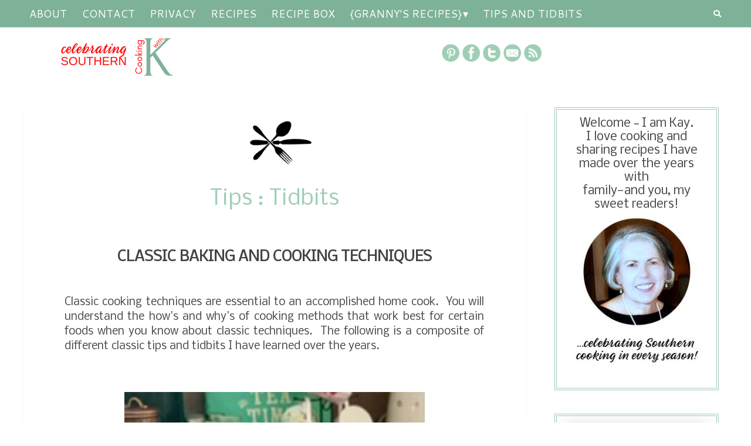

--- FILE ---
content_type: text/html; charset=UTF-8
request_url: https://www.cookingwithk.net/p/tipstidbits.html
body_size: 45767
content:
<!DOCTYPE html>
<html dir='ltr' xmlns='http://www.w3.org/1999/xhtml' xmlns:b='http://www.google.com/2005/gml/b' xmlns:data='http://www.google.com/2005/gml/data' xmlns:expr='http://www.google.com/2005/gml/expr'>
<head>
<!-- Google tag (gtag.js) -->
<script async='async' src='https://www.googletagmanager.com/gtag/js?id=G-ZDZ6092JGL'></script>
<script>
  window.dataLayer = window.dataLayer || [];
  function gtag(){dataLayer.push(arguments);}
  gtag('js', new Date());

  gtag('config', 'G-ZDZ6092JGL');
</script>
<meta content='width=device-width, initial-scale=1' name='viewport'/>
<title>Tips : Tidbits</title>
<link crossorigin='anonymous' href='https://use.fontawesome.com/releases/v5.1.0/css/all.css' integrity='sha384-lKuwvrZot6UHsBSfcMvOkWwlCMgc0TaWr+30HWe3a4ltaBwTZhyTEggF5tJv8tbt' rel='stylesheet'/>
<meta content='text/html; charset=UTF-8' http-equiv='Content-Type'/>
<!-- Chrome, Firefox OS and Opera -->
<meta content='#ffffff' name='theme-color'/>
<!-- Windows Phone -->
<meta content='#ffffff' name='msapplication-navbutton-color'/>
<meta content='blogger' name='generator'/>
<link href='https://www.cookingwithk.net/favicon.ico' rel='icon' type='image/x-icon'/>
<link href='https://www.cookingwithk.net/p/tipstidbits.html' rel='canonical'/>
<link rel="alternate" type="application/atom+xml" title="Cooking with K - Atom" href="https://www.cookingwithk.net/feeds/posts/default" />
<link rel="alternate" type="application/rss+xml" title="Cooking with K - RSS" href="https://www.cookingwithk.net/feeds/posts/default?alt=rss" />
<link rel="service.post" type="application/atom+xml" title="Cooking with K - Atom" href="https://www.blogger.com/feeds/5094329468784837815/posts/default" />
<!--Can't find substitution for tag [blog.ieCssRetrofitLinks]-->
<meta content='https://www.cookingwithk.net/p/tipstidbits.html' property='og:url'/>
<meta content='Tips : Tidbits' property='og:title'/>
<meta content='Celebrating Southern Cooking with K In All Seasons!' property='og:description'/>
<meta content='https://blogger.googleusercontent.com/img/b/R29vZ2xl/AVvXsEgID1b1b0BqFOYM2VCBLYdCxdvICv5RpgSUWrWz7ET4gKygB6CP5sKQN9tUI87Zlw16G60YpuCbRfJfsNsOuTBZDcQRGRrJt6VOc7nTxVrc4mz-efte5MhloqPmIF6Q1I3PDQFb-uPER_rX/w1200-h630-p-k-no-nu/C14A6402-2954-40E0-B6B9-CFC725B8095F.JPG' property='og:image'/>
<script data-cfasync='false' data-noptimize='1' src='//scripts.mediavine.com/tags/cooking-with-k.js' type='text/javascript'></script>
<meta content='2cd45b5929f2baaa81f4d945b1b8b632' name='p:domain_verify'/>
<meta content='GXgZKVEaAskHNHWnT6Sn' name='follow_it-verification-code'/>
<link href='//k4z6w9b5.stackpathcdn.com' rel='dns-prefetch'/>
<link href='//cdn.shareaholic.net' rel='dns-prefetch'/>
<link href='//www.shareaholic.net' rel='dns-prefetch'/>
<link href='//analytics.shareaholic.com' rel='dns-prefetch'/>
<link href='//recs.shareaholic.com' rel='dns-prefetch'/>
<link href='//go.shareaholic.com' rel='dns-prefetch'/>
<link href='//partner.shareaholic.com' rel='dns-prefetch'/>
<meta content='Cooking with K' property='og:site_name'/>
<meta content='website' property='og:type'/>
<meta content='summary_large_image' name='twitter:card'/>
<meta content='@CookingwithK' name='twitter:site'/>
<meta content='@CookingwithK' name='twitter:creator'/>
<meta content='https://www.cookingwithk.net/' name='twitter:domain'/>
<meta content='https://www.cookingwithk.net/' name='twitter:url'/>
<meta content='Cooking with K: Tips : Tidbits' name='twitter:title'/>
<meta content='https://pbs.twimg.com/profile_images/998331479947018241/4Yxz6z3N_400x400.jpg' name='twitter:image:src'/>
<meta content='' name='twitter:description'/>
<style type='text/css'>@font-face{font-family:'Calligraffitti';font-style:normal;font-weight:400;font-display:swap;src:url(//fonts.gstatic.com/s/calligraffitti/v20/46k2lbT3XjDVqJw3DCmCFjE0vkFeOZdjppN_.woff2)format('woff2');unicode-range:U+0000-00FF,U+0131,U+0152-0153,U+02BB-02BC,U+02C6,U+02DA,U+02DC,U+0304,U+0308,U+0329,U+2000-206F,U+20AC,U+2122,U+2191,U+2193,U+2212,U+2215,U+FEFF,U+FFFD;}@font-face{font-family:'Cambria';font-style:normal;font-weight:700;font-display:swap;src:url(//fonts.gstatic.com/l/font?kit=GFDvWAB9jnWLT-HIIwkuu7V4NSY7WWA&skey=5202a3b6f5388b49&v=v18)format('woff2');unicode-range:U+0000-00FF,U+0131,U+0152-0153,U+02BB-02BC,U+02C6,U+02DA,U+02DC,U+0304,U+0308,U+0329,U+2000-206F,U+20AC,U+2122,U+2191,U+2193,U+2212,U+2215,U+FEFF,U+FFFD;}@font-face{font-family:'Cantarell';font-style:normal;font-weight:400;font-display:swap;src:url(//fonts.gstatic.com/s/cantarell/v18/B50NF7ZDq37KMUvlO015gqJrPqySLbYf.woff2)format('woff2');unicode-range:U+0100-02BA,U+02BD-02C5,U+02C7-02CC,U+02CE-02D7,U+02DD-02FF,U+0304,U+0308,U+0329,U+1D00-1DBF,U+1E00-1E9F,U+1EF2-1EFF,U+2020,U+20A0-20AB,U+20AD-20C0,U+2113,U+2C60-2C7F,U+A720-A7FF;}@font-face{font-family:'Cantarell';font-style:normal;font-weight:400;font-display:swap;src:url(//fonts.gstatic.com/s/cantarell/v18/B50NF7ZDq37KMUvlO015jKJrPqySLQ.woff2)format('woff2');unicode-range:U+0000-00FF,U+0131,U+0152-0153,U+02BB-02BC,U+02C6,U+02DA,U+02DC,U+0304,U+0308,U+0329,U+2000-206F,U+20AC,U+2122,U+2191,U+2193,U+2212,U+2215,U+FEFF,U+FFFD;}@font-face{font-family:'Damion';font-style:normal;font-weight:400;font-display:swap;src:url(//fonts.gstatic.com/s/damion/v15/hv-XlzJ3KEUe_YZkZGw2EzJwV9J-.woff2)format('woff2');unicode-range:U+0100-02BA,U+02BD-02C5,U+02C7-02CC,U+02CE-02D7,U+02DD-02FF,U+0304,U+0308,U+0329,U+1D00-1DBF,U+1E00-1E9F,U+1EF2-1EFF,U+2020,U+20A0-20AB,U+20AD-20C0,U+2113,U+2C60-2C7F,U+A720-A7FF;}@font-face{font-family:'Damion';font-style:normal;font-weight:400;font-display:swap;src:url(//fonts.gstatic.com/s/damion/v15/hv-XlzJ3KEUe_YZkamw2EzJwVw.woff2)format('woff2');unicode-range:U+0000-00FF,U+0131,U+0152-0153,U+02BB-02BC,U+02C6,U+02DA,U+02DC,U+0304,U+0308,U+0329,U+2000-206F,U+20AC,U+2122,U+2191,U+2193,U+2212,U+2215,U+FEFF,U+FFFD;}@font-face{font-family:'Nobile';font-style:normal;font-weight:400;font-display:swap;src:url(//fonts.gstatic.com/s/nobile/v19/m8JTjflSeaOVl1iGXa3WWrZNblOD.woff2)format('woff2');unicode-range:U+0301,U+0400-045F,U+0490-0491,U+04B0-04B1,U+2116;}@font-face{font-family:'Nobile';font-style:normal;font-weight:400;font-display:swap;src:url(//fonts.gstatic.com/s/nobile/v19/m8JTjflSeaOVl1iGV63WWrZNblOD.woff2)format('woff2');unicode-range:U+0100-02BA,U+02BD-02C5,U+02C7-02CC,U+02CE-02D7,U+02DD-02FF,U+0304,U+0308,U+0329,U+1D00-1DBF,U+1E00-1E9F,U+1EF2-1EFF,U+2020,U+20A0-20AB,U+20AD-20C0,U+2113,U+2C60-2C7F,U+A720-A7FF;}@font-face{font-family:'Nobile';font-style:normal;font-weight:400;font-display:swap;src:url(//fonts.gstatic.com/s/nobile/v19/m8JTjflSeaOVl1iGWa3WWrZNbg.woff2)format('woff2');unicode-range:U+0000-00FF,U+0131,U+0152-0153,U+02BB-02BC,U+02C6,U+02DA,U+02DC,U+0304,U+0308,U+0329,U+2000-206F,U+20AC,U+2122,U+2191,U+2193,U+2212,U+2215,U+FEFF,U+FFFD;}@font-face{font-family:'Playfair Display';font-style:normal;font-weight:900;font-display:swap;src:url(//fonts.gstatic.com/s/playfairdisplay/v40/nuFvD-vYSZviVYUb_rj3ij__anPXJzDwcbmjWBN2PKfsunDTbtPK-F2qC0usEw.woff2)format('woff2');unicode-range:U+0301,U+0400-045F,U+0490-0491,U+04B0-04B1,U+2116;}@font-face{font-family:'Playfair Display';font-style:normal;font-weight:900;font-display:swap;src:url(//fonts.gstatic.com/s/playfairdisplay/v40/nuFvD-vYSZviVYUb_rj3ij__anPXJzDwcbmjWBN2PKfsunDYbtPK-F2qC0usEw.woff2)format('woff2');unicode-range:U+0102-0103,U+0110-0111,U+0128-0129,U+0168-0169,U+01A0-01A1,U+01AF-01B0,U+0300-0301,U+0303-0304,U+0308-0309,U+0323,U+0329,U+1EA0-1EF9,U+20AB;}@font-face{font-family:'Playfair Display';font-style:normal;font-weight:900;font-display:swap;src:url(//fonts.gstatic.com/s/playfairdisplay/v40/nuFvD-vYSZviVYUb_rj3ij__anPXJzDwcbmjWBN2PKfsunDZbtPK-F2qC0usEw.woff2)format('woff2');unicode-range:U+0100-02BA,U+02BD-02C5,U+02C7-02CC,U+02CE-02D7,U+02DD-02FF,U+0304,U+0308,U+0329,U+1D00-1DBF,U+1E00-1E9F,U+1EF2-1EFF,U+2020,U+20A0-20AB,U+20AD-20C0,U+2113,U+2C60-2C7F,U+A720-A7FF;}@font-face{font-family:'Playfair Display';font-style:normal;font-weight:900;font-display:swap;src:url(//fonts.gstatic.com/s/playfairdisplay/v40/nuFvD-vYSZviVYUb_rj3ij__anPXJzDwcbmjWBN2PKfsunDXbtPK-F2qC0s.woff2)format('woff2');unicode-range:U+0000-00FF,U+0131,U+0152-0153,U+02BB-02BC,U+02C6,U+02DA,U+02DC,U+0304,U+0308,U+0329,U+2000-206F,U+20AC,U+2122,U+2191,U+2193,U+2212,U+2215,U+FEFF,U+FFFD;}@font-face{font-family:'Roboto';font-style:italic;font-weight:300;font-stretch:100%;font-display:swap;src:url(//fonts.gstatic.com/s/roboto/v50/KFOKCnqEu92Fr1Mu53ZEC9_Vu3r1gIhOszmOClHrs6ljXfMMLt_QuAX-k3Yi128m0kN2.woff2)format('woff2');unicode-range:U+0460-052F,U+1C80-1C8A,U+20B4,U+2DE0-2DFF,U+A640-A69F,U+FE2E-FE2F;}@font-face{font-family:'Roboto';font-style:italic;font-weight:300;font-stretch:100%;font-display:swap;src:url(//fonts.gstatic.com/s/roboto/v50/KFOKCnqEu92Fr1Mu53ZEC9_Vu3r1gIhOszmOClHrs6ljXfMMLt_QuAz-k3Yi128m0kN2.woff2)format('woff2');unicode-range:U+0301,U+0400-045F,U+0490-0491,U+04B0-04B1,U+2116;}@font-face{font-family:'Roboto';font-style:italic;font-weight:300;font-stretch:100%;font-display:swap;src:url(//fonts.gstatic.com/s/roboto/v50/KFOKCnqEu92Fr1Mu53ZEC9_Vu3r1gIhOszmOClHrs6ljXfMMLt_QuAT-k3Yi128m0kN2.woff2)format('woff2');unicode-range:U+1F00-1FFF;}@font-face{font-family:'Roboto';font-style:italic;font-weight:300;font-stretch:100%;font-display:swap;src:url(//fonts.gstatic.com/s/roboto/v50/KFOKCnqEu92Fr1Mu53ZEC9_Vu3r1gIhOszmOClHrs6ljXfMMLt_QuAv-k3Yi128m0kN2.woff2)format('woff2');unicode-range:U+0370-0377,U+037A-037F,U+0384-038A,U+038C,U+038E-03A1,U+03A3-03FF;}@font-face{font-family:'Roboto';font-style:italic;font-weight:300;font-stretch:100%;font-display:swap;src:url(//fonts.gstatic.com/s/roboto/v50/KFOKCnqEu92Fr1Mu53ZEC9_Vu3r1gIhOszmOClHrs6ljXfMMLt_QuHT-k3Yi128m0kN2.woff2)format('woff2');unicode-range:U+0302-0303,U+0305,U+0307-0308,U+0310,U+0312,U+0315,U+031A,U+0326-0327,U+032C,U+032F-0330,U+0332-0333,U+0338,U+033A,U+0346,U+034D,U+0391-03A1,U+03A3-03A9,U+03B1-03C9,U+03D1,U+03D5-03D6,U+03F0-03F1,U+03F4-03F5,U+2016-2017,U+2034-2038,U+203C,U+2040,U+2043,U+2047,U+2050,U+2057,U+205F,U+2070-2071,U+2074-208E,U+2090-209C,U+20D0-20DC,U+20E1,U+20E5-20EF,U+2100-2112,U+2114-2115,U+2117-2121,U+2123-214F,U+2190,U+2192,U+2194-21AE,U+21B0-21E5,U+21F1-21F2,U+21F4-2211,U+2213-2214,U+2216-22FF,U+2308-230B,U+2310,U+2319,U+231C-2321,U+2336-237A,U+237C,U+2395,U+239B-23B7,U+23D0,U+23DC-23E1,U+2474-2475,U+25AF,U+25B3,U+25B7,U+25BD,U+25C1,U+25CA,U+25CC,U+25FB,U+266D-266F,U+27C0-27FF,U+2900-2AFF,U+2B0E-2B11,U+2B30-2B4C,U+2BFE,U+3030,U+FF5B,U+FF5D,U+1D400-1D7FF,U+1EE00-1EEFF;}@font-face{font-family:'Roboto';font-style:italic;font-weight:300;font-stretch:100%;font-display:swap;src:url(//fonts.gstatic.com/s/roboto/v50/KFOKCnqEu92Fr1Mu53ZEC9_Vu3r1gIhOszmOClHrs6ljXfMMLt_QuGb-k3Yi128m0kN2.woff2)format('woff2');unicode-range:U+0001-000C,U+000E-001F,U+007F-009F,U+20DD-20E0,U+20E2-20E4,U+2150-218F,U+2190,U+2192,U+2194-2199,U+21AF,U+21E6-21F0,U+21F3,U+2218-2219,U+2299,U+22C4-22C6,U+2300-243F,U+2440-244A,U+2460-24FF,U+25A0-27BF,U+2800-28FF,U+2921-2922,U+2981,U+29BF,U+29EB,U+2B00-2BFF,U+4DC0-4DFF,U+FFF9-FFFB,U+10140-1018E,U+10190-1019C,U+101A0,U+101D0-101FD,U+102E0-102FB,U+10E60-10E7E,U+1D2C0-1D2D3,U+1D2E0-1D37F,U+1F000-1F0FF,U+1F100-1F1AD,U+1F1E6-1F1FF,U+1F30D-1F30F,U+1F315,U+1F31C,U+1F31E,U+1F320-1F32C,U+1F336,U+1F378,U+1F37D,U+1F382,U+1F393-1F39F,U+1F3A7-1F3A8,U+1F3AC-1F3AF,U+1F3C2,U+1F3C4-1F3C6,U+1F3CA-1F3CE,U+1F3D4-1F3E0,U+1F3ED,U+1F3F1-1F3F3,U+1F3F5-1F3F7,U+1F408,U+1F415,U+1F41F,U+1F426,U+1F43F,U+1F441-1F442,U+1F444,U+1F446-1F449,U+1F44C-1F44E,U+1F453,U+1F46A,U+1F47D,U+1F4A3,U+1F4B0,U+1F4B3,U+1F4B9,U+1F4BB,U+1F4BF,U+1F4C8-1F4CB,U+1F4D6,U+1F4DA,U+1F4DF,U+1F4E3-1F4E6,U+1F4EA-1F4ED,U+1F4F7,U+1F4F9-1F4FB,U+1F4FD-1F4FE,U+1F503,U+1F507-1F50B,U+1F50D,U+1F512-1F513,U+1F53E-1F54A,U+1F54F-1F5FA,U+1F610,U+1F650-1F67F,U+1F687,U+1F68D,U+1F691,U+1F694,U+1F698,U+1F6AD,U+1F6B2,U+1F6B9-1F6BA,U+1F6BC,U+1F6C6-1F6CF,U+1F6D3-1F6D7,U+1F6E0-1F6EA,U+1F6F0-1F6F3,U+1F6F7-1F6FC,U+1F700-1F7FF,U+1F800-1F80B,U+1F810-1F847,U+1F850-1F859,U+1F860-1F887,U+1F890-1F8AD,U+1F8B0-1F8BB,U+1F8C0-1F8C1,U+1F900-1F90B,U+1F93B,U+1F946,U+1F984,U+1F996,U+1F9E9,U+1FA00-1FA6F,U+1FA70-1FA7C,U+1FA80-1FA89,U+1FA8F-1FAC6,U+1FACE-1FADC,U+1FADF-1FAE9,U+1FAF0-1FAF8,U+1FB00-1FBFF;}@font-face{font-family:'Roboto';font-style:italic;font-weight:300;font-stretch:100%;font-display:swap;src:url(//fonts.gstatic.com/s/roboto/v50/KFOKCnqEu92Fr1Mu53ZEC9_Vu3r1gIhOszmOClHrs6ljXfMMLt_QuAf-k3Yi128m0kN2.woff2)format('woff2');unicode-range:U+0102-0103,U+0110-0111,U+0128-0129,U+0168-0169,U+01A0-01A1,U+01AF-01B0,U+0300-0301,U+0303-0304,U+0308-0309,U+0323,U+0329,U+1EA0-1EF9,U+20AB;}@font-face{font-family:'Roboto';font-style:italic;font-weight:300;font-stretch:100%;font-display:swap;src:url(//fonts.gstatic.com/s/roboto/v50/KFOKCnqEu92Fr1Mu53ZEC9_Vu3r1gIhOszmOClHrs6ljXfMMLt_QuAb-k3Yi128m0kN2.woff2)format('woff2');unicode-range:U+0100-02BA,U+02BD-02C5,U+02C7-02CC,U+02CE-02D7,U+02DD-02FF,U+0304,U+0308,U+0329,U+1D00-1DBF,U+1E00-1E9F,U+1EF2-1EFF,U+2020,U+20A0-20AB,U+20AD-20C0,U+2113,U+2C60-2C7F,U+A720-A7FF;}@font-face{font-family:'Roboto';font-style:italic;font-weight:300;font-stretch:100%;font-display:swap;src:url(//fonts.gstatic.com/s/roboto/v50/KFOKCnqEu92Fr1Mu53ZEC9_Vu3r1gIhOszmOClHrs6ljXfMMLt_QuAj-k3Yi128m0g.woff2)format('woff2');unicode-range:U+0000-00FF,U+0131,U+0152-0153,U+02BB-02BC,U+02C6,U+02DA,U+02DC,U+0304,U+0308,U+0329,U+2000-206F,U+20AC,U+2122,U+2191,U+2193,U+2212,U+2215,U+FEFF,U+FFFD;}@font-face{font-family:'Roboto';font-style:normal;font-weight:400;font-stretch:100%;font-display:swap;src:url(//fonts.gstatic.com/s/roboto/v50/KFO7CnqEu92Fr1ME7kSn66aGLdTylUAMa3GUBHMdazTgWw.woff2)format('woff2');unicode-range:U+0460-052F,U+1C80-1C8A,U+20B4,U+2DE0-2DFF,U+A640-A69F,U+FE2E-FE2F;}@font-face{font-family:'Roboto';font-style:normal;font-weight:400;font-stretch:100%;font-display:swap;src:url(//fonts.gstatic.com/s/roboto/v50/KFO7CnqEu92Fr1ME7kSn66aGLdTylUAMa3iUBHMdazTgWw.woff2)format('woff2');unicode-range:U+0301,U+0400-045F,U+0490-0491,U+04B0-04B1,U+2116;}@font-face{font-family:'Roboto';font-style:normal;font-weight:400;font-stretch:100%;font-display:swap;src:url(//fonts.gstatic.com/s/roboto/v50/KFO7CnqEu92Fr1ME7kSn66aGLdTylUAMa3CUBHMdazTgWw.woff2)format('woff2');unicode-range:U+1F00-1FFF;}@font-face{font-family:'Roboto';font-style:normal;font-weight:400;font-stretch:100%;font-display:swap;src:url(//fonts.gstatic.com/s/roboto/v50/KFO7CnqEu92Fr1ME7kSn66aGLdTylUAMa3-UBHMdazTgWw.woff2)format('woff2');unicode-range:U+0370-0377,U+037A-037F,U+0384-038A,U+038C,U+038E-03A1,U+03A3-03FF;}@font-face{font-family:'Roboto';font-style:normal;font-weight:400;font-stretch:100%;font-display:swap;src:url(//fonts.gstatic.com/s/roboto/v50/KFO7CnqEu92Fr1ME7kSn66aGLdTylUAMawCUBHMdazTgWw.woff2)format('woff2');unicode-range:U+0302-0303,U+0305,U+0307-0308,U+0310,U+0312,U+0315,U+031A,U+0326-0327,U+032C,U+032F-0330,U+0332-0333,U+0338,U+033A,U+0346,U+034D,U+0391-03A1,U+03A3-03A9,U+03B1-03C9,U+03D1,U+03D5-03D6,U+03F0-03F1,U+03F4-03F5,U+2016-2017,U+2034-2038,U+203C,U+2040,U+2043,U+2047,U+2050,U+2057,U+205F,U+2070-2071,U+2074-208E,U+2090-209C,U+20D0-20DC,U+20E1,U+20E5-20EF,U+2100-2112,U+2114-2115,U+2117-2121,U+2123-214F,U+2190,U+2192,U+2194-21AE,U+21B0-21E5,U+21F1-21F2,U+21F4-2211,U+2213-2214,U+2216-22FF,U+2308-230B,U+2310,U+2319,U+231C-2321,U+2336-237A,U+237C,U+2395,U+239B-23B7,U+23D0,U+23DC-23E1,U+2474-2475,U+25AF,U+25B3,U+25B7,U+25BD,U+25C1,U+25CA,U+25CC,U+25FB,U+266D-266F,U+27C0-27FF,U+2900-2AFF,U+2B0E-2B11,U+2B30-2B4C,U+2BFE,U+3030,U+FF5B,U+FF5D,U+1D400-1D7FF,U+1EE00-1EEFF;}@font-face{font-family:'Roboto';font-style:normal;font-weight:400;font-stretch:100%;font-display:swap;src:url(//fonts.gstatic.com/s/roboto/v50/KFO7CnqEu92Fr1ME7kSn66aGLdTylUAMaxKUBHMdazTgWw.woff2)format('woff2');unicode-range:U+0001-000C,U+000E-001F,U+007F-009F,U+20DD-20E0,U+20E2-20E4,U+2150-218F,U+2190,U+2192,U+2194-2199,U+21AF,U+21E6-21F0,U+21F3,U+2218-2219,U+2299,U+22C4-22C6,U+2300-243F,U+2440-244A,U+2460-24FF,U+25A0-27BF,U+2800-28FF,U+2921-2922,U+2981,U+29BF,U+29EB,U+2B00-2BFF,U+4DC0-4DFF,U+FFF9-FFFB,U+10140-1018E,U+10190-1019C,U+101A0,U+101D0-101FD,U+102E0-102FB,U+10E60-10E7E,U+1D2C0-1D2D3,U+1D2E0-1D37F,U+1F000-1F0FF,U+1F100-1F1AD,U+1F1E6-1F1FF,U+1F30D-1F30F,U+1F315,U+1F31C,U+1F31E,U+1F320-1F32C,U+1F336,U+1F378,U+1F37D,U+1F382,U+1F393-1F39F,U+1F3A7-1F3A8,U+1F3AC-1F3AF,U+1F3C2,U+1F3C4-1F3C6,U+1F3CA-1F3CE,U+1F3D4-1F3E0,U+1F3ED,U+1F3F1-1F3F3,U+1F3F5-1F3F7,U+1F408,U+1F415,U+1F41F,U+1F426,U+1F43F,U+1F441-1F442,U+1F444,U+1F446-1F449,U+1F44C-1F44E,U+1F453,U+1F46A,U+1F47D,U+1F4A3,U+1F4B0,U+1F4B3,U+1F4B9,U+1F4BB,U+1F4BF,U+1F4C8-1F4CB,U+1F4D6,U+1F4DA,U+1F4DF,U+1F4E3-1F4E6,U+1F4EA-1F4ED,U+1F4F7,U+1F4F9-1F4FB,U+1F4FD-1F4FE,U+1F503,U+1F507-1F50B,U+1F50D,U+1F512-1F513,U+1F53E-1F54A,U+1F54F-1F5FA,U+1F610,U+1F650-1F67F,U+1F687,U+1F68D,U+1F691,U+1F694,U+1F698,U+1F6AD,U+1F6B2,U+1F6B9-1F6BA,U+1F6BC,U+1F6C6-1F6CF,U+1F6D3-1F6D7,U+1F6E0-1F6EA,U+1F6F0-1F6F3,U+1F6F7-1F6FC,U+1F700-1F7FF,U+1F800-1F80B,U+1F810-1F847,U+1F850-1F859,U+1F860-1F887,U+1F890-1F8AD,U+1F8B0-1F8BB,U+1F8C0-1F8C1,U+1F900-1F90B,U+1F93B,U+1F946,U+1F984,U+1F996,U+1F9E9,U+1FA00-1FA6F,U+1FA70-1FA7C,U+1FA80-1FA89,U+1FA8F-1FAC6,U+1FACE-1FADC,U+1FADF-1FAE9,U+1FAF0-1FAF8,U+1FB00-1FBFF;}@font-face{font-family:'Roboto';font-style:normal;font-weight:400;font-stretch:100%;font-display:swap;src:url(//fonts.gstatic.com/s/roboto/v50/KFO7CnqEu92Fr1ME7kSn66aGLdTylUAMa3OUBHMdazTgWw.woff2)format('woff2');unicode-range:U+0102-0103,U+0110-0111,U+0128-0129,U+0168-0169,U+01A0-01A1,U+01AF-01B0,U+0300-0301,U+0303-0304,U+0308-0309,U+0323,U+0329,U+1EA0-1EF9,U+20AB;}@font-face{font-family:'Roboto';font-style:normal;font-weight:400;font-stretch:100%;font-display:swap;src:url(//fonts.gstatic.com/s/roboto/v50/KFO7CnqEu92Fr1ME7kSn66aGLdTylUAMa3KUBHMdazTgWw.woff2)format('woff2');unicode-range:U+0100-02BA,U+02BD-02C5,U+02C7-02CC,U+02CE-02D7,U+02DD-02FF,U+0304,U+0308,U+0329,U+1D00-1DBF,U+1E00-1E9F,U+1EF2-1EFF,U+2020,U+20A0-20AB,U+20AD-20C0,U+2113,U+2C60-2C7F,U+A720-A7FF;}@font-face{font-family:'Roboto';font-style:normal;font-weight:400;font-stretch:100%;font-display:swap;src:url(//fonts.gstatic.com/s/roboto/v50/KFO7CnqEu92Fr1ME7kSn66aGLdTylUAMa3yUBHMdazQ.woff2)format('woff2');unicode-range:U+0000-00FF,U+0131,U+0152-0153,U+02BB-02BC,U+02C6,U+02DA,U+02DC,U+0304,U+0308,U+0329,U+2000-206F,U+20AC,U+2122,U+2191,U+2193,U+2212,U+2215,U+FEFF,U+FFFD;}@font-face{font-family:'Roboto';font-style:normal;font-weight:700;font-stretch:100%;font-display:swap;src:url(//fonts.gstatic.com/s/roboto/v50/KFO7CnqEu92Fr1ME7kSn66aGLdTylUAMa3GUBHMdazTgWw.woff2)format('woff2');unicode-range:U+0460-052F,U+1C80-1C8A,U+20B4,U+2DE0-2DFF,U+A640-A69F,U+FE2E-FE2F;}@font-face{font-family:'Roboto';font-style:normal;font-weight:700;font-stretch:100%;font-display:swap;src:url(//fonts.gstatic.com/s/roboto/v50/KFO7CnqEu92Fr1ME7kSn66aGLdTylUAMa3iUBHMdazTgWw.woff2)format('woff2');unicode-range:U+0301,U+0400-045F,U+0490-0491,U+04B0-04B1,U+2116;}@font-face{font-family:'Roboto';font-style:normal;font-weight:700;font-stretch:100%;font-display:swap;src:url(//fonts.gstatic.com/s/roboto/v50/KFO7CnqEu92Fr1ME7kSn66aGLdTylUAMa3CUBHMdazTgWw.woff2)format('woff2');unicode-range:U+1F00-1FFF;}@font-face{font-family:'Roboto';font-style:normal;font-weight:700;font-stretch:100%;font-display:swap;src:url(//fonts.gstatic.com/s/roboto/v50/KFO7CnqEu92Fr1ME7kSn66aGLdTylUAMa3-UBHMdazTgWw.woff2)format('woff2');unicode-range:U+0370-0377,U+037A-037F,U+0384-038A,U+038C,U+038E-03A1,U+03A3-03FF;}@font-face{font-family:'Roboto';font-style:normal;font-weight:700;font-stretch:100%;font-display:swap;src:url(//fonts.gstatic.com/s/roboto/v50/KFO7CnqEu92Fr1ME7kSn66aGLdTylUAMawCUBHMdazTgWw.woff2)format('woff2');unicode-range:U+0302-0303,U+0305,U+0307-0308,U+0310,U+0312,U+0315,U+031A,U+0326-0327,U+032C,U+032F-0330,U+0332-0333,U+0338,U+033A,U+0346,U+034D,U+0391-03A1,U+03A3-03A9,U+03B1-03C9,U+03D1,U+03D5-03D6,U+03F0-03F1,U+03F4-03F5,U+2016-2017,U+2034-2038,U+203C,U+2040,U+2043,U+2047,U+2050,U+2057,U+205F,U+2070-2071,U+2074-208E,U+2090-209C,U+20D0-20DC,U+20E1,U+20E5-20EF,U+2100-2112,U+2114-2115,U+2117-2121,U+2123-214F,U+2190,U+2192,U+2194-21AE,U+21B0-21E5,U+21F1-21F2,U+21F4-2211,U+2213-2214,U+2216-22FF,U+2308-230B,U+2310,U+2319,U+231C-2321,U+2336-237A,U+237C,U+2395,U+239B-23B7,U+23D0,U+23DC-23E1,U+2474-2475,U+25AF,U+25B3,U+25B7,U+25BD,U+25C1,U+25CA,U+25CC,U+25FB,U+266D-266F,U+27C0-27FF,U+2900-2AFF,U+2B0E-2B11,U+2B30-2B4C,U+2BFE,U+3030,U+FF5B,U+FF5D,U+1D400-1D7FF,U+1EE00-1EEFF;}@font-face{font-family:'Roboto';font-style:normal;font-weight:700;font-stretch:100%;font-display:swap;src:url(//fonts.gstatic.com/s/roboto/v50/KFO7CnqEu92Fr1ME7kSn66aGLdTylUAMaxKUBHMdazTgWw.woff2)format('woff2');unicode-range:U+0001-000C,U+000E-001F,U+007F-009F,U+20DD-20E0,U+20E2-20E4,U+2150-218F,U+2190,U+2192,U+2194-2199,U+21AF,U+21E6-21F0,U+21F3,U+2218-2219,U+2299,U+22C4-22C6,U+2300-243F,U+2440-244A,U+2460-24FF,U+25A0-27BF,U+2800-28FF,U+2921-2922,U+2981,U+29BF,U+29EB,U+2B00-2BFF,U+4DC0-4DFF,U+FFF9-FFFB,U+10140-1018E,U+10190-1019C,U+101A0,U+101D0-101FD,U+102E0-102FB,U+10E60-10E7E,U+1D2C0-1D2D3,U+1D2E0-1D37F,U+1F000-1F0FF,U+1F100-1F1AD,U+1F1E6-1F1FF,U+1F30D-1F30F,U+1F315,U+1F31C,U+1F31E,U+1F320-1F32C,U+1F336,U+1F378,U+1F37D,U+1F382,U+1F393-1F39F,U+1F3A7-1F3A8,U+1F3AC-1F3AF,U+1F3C2,U+1F3C4-1F3C6,U+1F3CA-1F3CE,U+1F3D4-1F3E0,U+1F3ED,U+1F3F1-1F3F3,U+1F3F5-1F3F7,U+1F408,U+1F415,U+1F41F,U+1F426,U+1F43F,U+1F441-1F442,U+1F444,U+1F446-1F449,U+1F44C-1F44E,U+1F453,U+1F46A,U+1F47D,U+1F4A3,U+1F4B0,U+1F4B3,U+1F4B9,U+1F4BB,U+1F4BF,U+1F4C8-1F4CB,U+1F4D6,U+1F4DA,U+1F4DF,U+1F4E3-1F4E6,U+1F4EA-1F4ED,U+1F4F7,U+1F4F9-1F4FB,U+1F4FD-1F4FE,U+1F503,U+1F507-1F50B,U+1F50D,U+1F512-1F513,U+1F53E-1F54A,U+1F54F-1F5FA,U+1F610,U+1F650-1F67F,U+1F687,U+1F68D,U+1F691,U+1F694,U+1F698,U+1F6AD,U+1F6B2,U+1F6B9-1F6BA,U+1F6BC,U+1F6C6-1F6CF,U+1F6D3-1F6D7,U+1F6E0-1F6EA,U+1F6F0-1F6F3,U+1F6F7-1F6FC,U+1F700-1F7FF,U+1F800-1F80B,U+1F810-1F847,U+1F850-1F859,U+1F860-1F887,U+1F890-1F8AD,U+1F8B0-1F8BB,U+1F8C0-1F8C1,U+1F900-1F90B,U+1F93B,U+1F946,U+1F984,U+1F996,U+1F9E9,U+1FA00-1FA6F,U+1FA70-1FA7C,U+1FA80-1FA89,U+1FA8F-1FAC6,U+1FACE-1FADC,U+1FADF-1FAE9,U+1FAF0-1FAF8,U+1FB00-1FBFF;}@font-face{font-family:'Roboto';font-style:normal;font-weight:700;font-stretch:100%;font-display:swap;src:url(//fonts.gstatic.com/s/roboto/v50/KFO7CnqEu92Fr1ME7kSn66aGLdTylUAMa3OUBHMdazTgWw.woff2)format('woff2');unicode-range:U+0102-0103,U+0110-0111,U+0128-0129,U+0168-0169,U+01A0-01A1,U+01AF-01B0,U+0300-0301,U+0303-0304,U+0308-0309,U+0323,U+0329,U+1EA0-1EF9,U+20AB;}@font-face{font-family:'Roboto';font-style:normal;font-weight:700;font-stretch:100%;font-display:swap;src:url(//fonts.gstatic.com/s/roboto/v50/KFO7CnqEu92Fr1ME7kSn66aGLdTylUAMa3KUBHMdazTgWw.woff2)format('woff2');unicode-range:U+0100-02BA,U+02BD-02C5,U+02C7-02CC,U+02CE-02D7,U+02DD-02FF,U+0304,U+0308,U+0329,U+1D00-1DBF,U+1E00-1E9F,U+1EF2-1EFF,U+2020,U+20A0-20AB,U+20AD-20C0,U+2113,U+2C60-2C7F,U+A720-A7FF;}@font-face{font-family:'Roboto';font-style:normal;font-weight:700;font-stretch:100%;font-display:swap;src:url(//fonts.gstatic.com/s/roboto/v50/KFO7CnqEu92Fr1ME7kSn66aGLdTylUAMa3yUBHMdazQ.woff2)format('woff2');unicode-range:U+0000-00FF,U+0131,U+0152-0153,U+02BB-02BC,U+02C6,U+02DA,U+02DC,U+0304,U+0308,U+0329,U+2000-206F,U+20AC,U+2122,U+2191,U+2193,U+2212,U+2215,U+FEFF,U+FFFD;}</style>
<style id='page-skin-1' type='text/css'><!--
/*! normalize.css v3.0.1 | MIT License | git.io/normalize */
html{font-family:sans-serif;-ms-text-size-adjust:100%;-webkit-text-size-adjust:100%}body{margin:0}article,aside,details,figcaption,figure,footer,header,hgroup,main,nav,section,summary{display:block}audio,canvas,progress,video{display:inline-block;vertical-align:baseline}audio:not([controls]){display:none;height:0}[hidden],template{display:none}a{background:transparent}a:active,a:hover{outline:0}abbr[title]{border-bottom:1px dotted}b,strong{font-weight:bold}dfn{font-style:italic}h1{font-size:2em;margin:.67em 0}mark{background:#ff0;color:#000}small{font-size:80%}sub,sup{font-size:75%;line-height:0;position:relative;vertical-align:baseline}sup{top:-0.5em}sub{bottom:-0.25em}img{border:0}svg:not(:root){overflow:hidden}figure{margin:1em 40px}hr{-moz-box-sizing:content-box;box-sizing:content-box;height:0}pre{overflow:auto}code,kbd,pre,samp{font-family:monospace,monospace;font-size:1em}button,input,optgroup,select,textarea{color:inherit;font:inherit;margin:0}button{overflow:visible}button,select{text-transform:none}button,html input[type="button"],input[type="reset"],input[type="submit"]{-webkit-appearance:button;cursor:pointer}button[disabled],html input[disabled]{cursor:default}button::-moz-focus-inner,input::-moz-focus-inner{border:0;padding:0}input{line-height:normal}input[type="checkbox"],input[type="radio"]{box-sizing:border-box;padding:0}input[type="number"]::-webkit-inner-spin-button,input[type="number"]::-webkit-outer-spin-button{height:auto}input[type="search"]{-webkit-appearance:textfield;-moz-box-sizing:content-box;-webkit-box-sizing:content-box;box-sizing:content-box}input[type="search"]::-webkit-search-cancel-button,input[type="search"]::-webkit-search-decoration{-webkit-appearance:none}fieldset{border:1px solid #c0c0c0;margin:0 2px;padding:.35em .625em .75em}legend{border:0;padding:0}textarea{overflow:auto}optgroup{font-weight:bold}table{border-collapse:collapse;border-spacing:0}td,th{padding:0}
/* Slick */
.slick-slider
{
position: relative;
display: block;
box-sizing: border-box;
-webkit-user-select: none;
-moz-user-select: none;
-ms-user-select: none;
user-select: none;
-webkit-touch-callout: none;
-khtml-user-select: none;
-ms-touch-action: pan-y;
touch-action: pan-y;
-webkit-tap-highlight-color: transparent;
}
.slick-list
{
position: relative;
display: block;
overflow: hidden;
margin: 0;
padding: 0;
}
.slick-list:focus
{
outline: none;
}
.slick-list.dragging
{
cursor: pointer;
cursor: hand;
}
.slick-slider .slick-track,
.slick-slider .slick-list
{
-webkit-transform: translate3d(0, 0, 0);
-moz-transform: translate3d(0, 0, 0);
-ms-transform: translate3d(0, 0, 0);
-o-transform: translate3d(0, 0, 0);
transform: translate3d(0, 0, 0);
}
.slick-track
{
position: relative;
top: 0;
left: 0;
display: block;
}
.slick-track:before,
.slick-track:after
{
display: table;
content: '';
}
.slick-track:after
{
clear: both;
}
.slick-loading .slick-track
{
visibility: hidden;
}
.slick-slide
{
display: none;
float: left;
height: 100%;
min-height: 1px;
}
[dir='rtl'] .slick-slide
{
float: right;
}
.slick-slide img
{
display: block;
}
.slick-slide.slick-loading img
{
display: none;
}
.slick-slide.dragging img
{
pointer-events: none;
}
.slick-initialized .slick-slide
{
display: block;
}
.slick-loading .slick-slide
{
visibility: hidden;
}
.slick-vertical .slick-slide
{
display: block;
height: auto;
border: 1px solid transparent;
}
.slick-arrow.slick-hidden {
display: none;
}
/*!************************************************
*
* Template By: https://www.templates-builder.com
*
**************************************************/
*,
*:before,
*:after {
-webkit-box-sizing: border-box;
box-sizing: border-box;
}
.view-isPreview * {
outline-color: transparent !important;
}
body {
margin: 0;
min-height: 100vh;
overflow-x: hidden;
overflow-wrap: break-word;
word-break: break-word;
word-wrap: break-word;
color: #444444;
font: normal normal 20px Nobile;
background-color: #ffffff;
}
svg {
box-sizing: content-box;
}
h1,
h2,
h3,
h4,
h5,
h6,
ul,
ol,
p {
margin: 0;
padding: 0;
}
.clearfix:after,
.clearfix:before {
content: '';
display: table;
width: 0;
height: 0;
}
.clearfix:after {
clear: both;
}
.text-center {
text-align: center;
}
img {
max-width: 100%;
}
h3 {
color: #444444;
font-size: 16px;
}
a {
text-decoration: none;
color: inherit;
}
a:hover {
opacity: 0.8;
}
.view-isSingleItem .post-body a {
color: #7EB298;
}
blockquote {
color: #000;
font-size: x-large;
text-align: center;
}
.pos-rel {
position: relative;
}
.post-date {
text-align: center;
margin: 20px 0;
}
.sidebar-wrapper {
text-align: center;
}
.sidebar-wrapper img {
height:auto;
}
.show {
display: block !important;
}
.show-ib {
display: inline-block !important;
}
.overflow-visible {
overflow: visible !important;
}
.mbs {
margin-bottom: 10px;
}
.frcb {
display: -webkit-box;
display: -ms-flexbox;
display: flex;
-webkit-box-orient: horizontal;
-webkit-box-direction: normal;
-ms-flex-direction: row;
flex-direction: row;
-webkit-box-align: center;
-ms-flex-align: center;
align-items: center;
-webkit-box-pack: justify;
-ms-flex-pack: justify;
justify-content: space-between;
}
.frsrb {
display: -webkit-box !important;
display: -ms-flexbox !important;
display: flex !important;
-webkit-box-orient: horizontal;
-webkit-box-direction: normal;
-ms-flex-direction: row;
flex-direction: row;
-webkit-box-align: stretch;
-ms-flex-align: stretch;
align-items: stretch;
-webkit-box-pack: justify;
-ms-flex-pack: justify;
justify-content: space-between;
}
.display-ib {
display: inline-block;
}
.hide {
display: none !important;
}
.hidden {
display: none;
}
.invisible {
visibility: hidden;
}
.fadeIn {
opacity: 1 !important;
visibility: visible !important;
}
.container {
max-width: 1200px;
margin-left: auto;
margin-right: auto;
}
.post-share-buttons.post-share-buttons-top {
display: none;
}
.post-image-wrapper {
text-align: center;
}
.post-image-wrapper-full {
margin: -30px -30px 0;
}
.hr-line {
width: 240px;
height: 1px;
margin: 17px auto;
}
.post-outer-container .svg-icon-24 {
fill: #555;
}
.post-body ul, .post-body ol {
padding-left: 45px;
margin-bottom: 12px;
}
.centered-top-container .Header .replaced h2,
.centered-top-placeholder .Header .replaced h2 {
display: none
}
/* Share Effect
---------------------------------------------*/
.share-effect-wrapper * {
-webkit-transition: all 0.3s;
transition: all 0.3s;
}
.share-effect-wrapper {
position: relative;
}
.share-effect {
position: absolute;
left: 50%;
right: 0;
top: 50%;
bottom: 0;
color: #fff;
text-align: center;
width: 120px;
height: 120px;
margin-left: -60px;
margin-top: -60px;
border: 2px solid #fff;
opacity: 0;
visibility: hidden;
-webkit-transform: scale(.5);
transform: scale(.5);
background: rgba(0, 0, 0, 0.55);
}
.share-effect-wrapper:hover .share-effect {
opacity: 1;
visibility: visible;
-webkit-transform: rotate(45deg) scale(1);
transform: rotate(45deg) scale(1);
}
.share-effect-overlay {
width: 100%;
height: 100%;
-webkit-transform: rotate(45deg) scale(2);
transform: rotate(45deg) scale(2);
}
.share-effect-wrapper:hover .share-effect-overlay {
-webkit-transform: rotate(-45deg) scale(1);
transform: rotate(-45deg) scale(1);
}
.share-effect p {
position: absolute;
left: 21px;
right: 0;
top: 27px;
bottom: 0;
width: 75px;
}
.share-effect p a {
display: inline-block;
}
.share-effect p a:nth-child(1) {
-webkit-transform: translate3d(-60px, -60px, 0);
transform: translate3d(-60px, -60px, 0);
margin-right: 15px;
margin-bottom: 15px;
}
.share-effect p a:nth-child(2) {
-webkit-transform: translate3d(60px, -60px, 0);
transform: translate3d(60px, -60px, 0);
}
.share-effect p a:nth-child(3) {
-webkit-transform: translate3d(-60px, 60px, 0);
transform: translate3d(-60px, 60px, 0);
margin-right: 15px;
}
.share-effect p a:nth-child(4) {
-webkit-transform: translate3d(60px, 60px, 0);
transform: translate3d(60px, 60px, 0);
}
.share-effect-wrapper:hover .share-effect p a {
-webkit-transform: translate3d(0, 0, 0);
transform: translate3d(0, 0, 0);
}
.post-share_link {
display: inline-block;
width: 24px;
height: 24px;
text-align: center;
line-height: 24px;
border-radius: 24px;
color: #fff !important;
font-size: .75rem;
margin-right: 3px;
}
.post-share_link.facebook {
background: #3F5B9B;
}
.post-share_link.pinterest {
background: #E22020;
}
.post-share_link.twitter {
background: #1C97DE;
}
.post-share_link.googleplus {
background: #E82C2C;
}
.bg-email {
background: #555;
}
.bg-facebook {
background: #3F5B9B;
}
.bg-pinterest {
background: #E22020;
}
.bg-twitter {
background: #1C97DE;
}
.bg-instagram {
background: #A4745B;
}
.bg-google-plus {
background: #E82C2C;
}
.bg-vimeo {
background: #4AA1D9;
}
.bg-youtube {
background: #F16261;
}
.bg-tumblr {
background: #4D7EA3;
}
.bg-heart,
.bg-bloglovin {
background: #6B6B6B;
}
.bg-snapchat {
background: #FFFC00;
}
.bg-telegram {
background: #2FA7DB;
}
.bg-linkedin {
background: #0478B4;
}
.bg-etsy {
background: #C85303;
}
.bg-flickr {
background: #0469DD;
}
.float-container::after {
clear: both;
content: '';
display: table;
}
.clearboth {
clear: both;
}
#comments .comment .comment-actions,
.subscribe-popup .FollowByEmail .follow-by-email-submit,
.widget.Profile .profile-link,
.widget.Profile .profile-link.visit-profile {
background: 0 0;
border: 0;
box-shadow: none;
color: #a1c9b5;
cursor: pointer;
font-size: 14px;
font-weight: 700;
outline: 0;
text-decoration: none;
text-transform: uppercase;
width: auto;
}
.dim-overlay {
background-color: rgba(0, 0, 0, .54);
height: 100vh;
left: 0;
position: fixed;
top: 0;
width: 100%;
}
#sharing-dim-overlay {
background-color: transparent
}
input::-ms-clear {
display: none;
}
.loading-spinner-large {
-webkit-animation: mspin-rotate 1.568s infinite linear;
animation: mspin-rotate 1.568s infinite linear;
height: 48px;
overflow: hidden;
position: absolute;
width: 48px;
z-index: 200;
}
.loading-spinner-large > div {
-webkit-animation: mspin-revrot 5332ms infinite steps(4);
animation: mspin-revrot 5332ms infinite steps(4);
}
.loading-spinner-large > div > div {
-webkit-animation: mspin-singlecolor-large-film 1333ms infinite steps(81);
animation: mspin-singlecolor-large-film 1333ms infinite steps(81);
background-size: 100%;
height: 48px;
width: 3888px;
}
.mspin-black-large > div > div,
.mspin-grey_54-large > div > div {
background-image: url(https://www.blogblog.com/indie/mspin_black_large.svg);
}
.mspin-white-large > div > div {
background-image: url(https://www.blogblog.com/indie/mspin_white_large.svg);
}
.mspin-grey_54-large {
opacity: .54;
}
@-webkit-keyframes mspin-singlecolor-large-film {
from {
-webkit-transform: translateX(0);
transform: translateX(0);
}
to {
-webkit-transform: translateX(-3888px);
transform: translateX(-3888px);
}
}
@keyframes mspin-singlecolor-large-film {
from {
-webkit-transform: translateX(0);
transform: translateX(0);
}
to {
-webkit-transform: translateX(-3888px);
transform: translateX(-3888px);
}
}
@-webkit-keyframes mspin-rotate {
from {
-webkit-transform: rotate(0);
transform: rotate(0);
}
to {
-webkit-transform: rotate(360deg);
transform: rotate(360deg);
}
}
@keyframes mspin-rotate {
from {
-webkit-transform: rotate(0);
transform: rotate(0)
}
to {
-webkit-transform: rotate(360deg);
transform: rotate(360deg);
}
}
@-webkit-keyframes mspin-revrot {
from {
-webkit-transform: rotate(0);
transform: rotate(0);
}
to {
-webkit-transform: rotate(-360deg);
transform: rotate(-360deg);
}
}
@keyframes mspin-revrot {
from {
-webkit-transform: rotate(0);
transform: rotate(0);
}
to {
-webkit-transform: rotate(-360deg);
transform: rotate(-360deg);
}
}
#main {
outline: 0;
}
.main-heading {
position: absolute;
clip: rect(1px, 1px, 1px, 1px);
padding: 0;
border: 0;
height: 1px;
width: 1px;
overflow: hidden;
}
.BLOG_mobile_video_class {
display: none;
}
body .CSS_LIGHTBOX {
z-index: 900;
}
.extendable .show-less,
.extendable .show-more {
border-color: #a1c9b5;
color: #a1c9b5;
margin-top: 8px;
}
.extendable .show-less.hidden,
.extendable .show-more.hidden {
display: none;
}
.inline-ad {
display: none;
max-width: 100%;
overflow: hidden;
}
.adsbygoogle {
display: block;
}
#cookieChoiceInfo {
bottom: 0;
top: auto;
}
iframe.b-hbp-video {
border: 0;
}
.view-isSingleItem .post-body img {
height: auto;
margin-top: 15px;
margin-bottom: 15px;
}
.post-body img {
max-width: 100%;
}
.post-body iframe {
max-width: 100%;
}
.post-body a[imageanchor="1"] {
display: inline-block;
}
.byline {
margin-right: 1em;
}
.byline:last-child {
margin-right: 0;
}
.link-copied-dialog {
max-width: 520px;
outline: 0;
}
.link-copied-dialog .modal-dialog-buttons {
margin-top: 8px;
}
.link-copied-dialog .goog-buttonset-default {
background: 0 0;
border: 0;
}
.link-copied-dialog .goog-buttonset-default:focus {
outline: 0;
}
.paging-control-container {
margin-bottom: 16px;
}
.paging-control-container .paging-control {
display: inline-block;
}
.paging-control-container .comment-range-text::after,
.paging-control-container .paging-control {
color: #a1c9b5;
}
.paging-control-container .comment-range-text,
.paging-control-container .paging-control {
margin-right: 8px;
}
.paging-control-container .comment-range-text::after,
.paging-control-container .paging-control::after {
content: '\00B7';
cursor: default;
padding-left: 8px;
pointer-events: none;
}
.paging-control-container .comment-range-text:last-child::after,
.paging-control-container .paging-control:last-child::after {
content: none;
}
.byline.reactions iframe {
height: 20px;
}
.b-notification {
color: #000;
background-color: #fff;
border-bottom: solid 1px #000;
box-sizing: border-box;
padding: 16px 32px;
text-align: center;
}
.b-notification.visible {
-webkit-transition: margin-top .3s cubic-bezier(.4, 0, .2, 1);
transition: margin-top .3s cubic-bezier(.4, 0, .2, 1);
}
.b-notification.invisible {
position: absolute;
}
.b-notification-close {
position: absolute;
right: 8px;
top: 8px;
}
.no-posts-message {
line-height: 40px;
text-align: center;
}
@media screen and (max-width:800px) {
body.item-view .post-body a[imageanchor="1"][style*="float: left;"],
body.item-view .post-body a[imageanchor="1"][style*="float: right;"] {
float: none!important;
clear: none!important;
}
body.item-view .post-body a[imageanchor="1"] img {
display: block;
height: auto;
margin: 0 auto;
}
body.item-view .post-body > .separator:first-child > a[imageanchor="1"]:first-child {
margin-top: 20px;
}
.post-body a[imageanchor] {
display: block;
}
body.item-view .post-body a[imageanchor="1"] {
margin-left: 0!important;
margin-right: 0!important;
}
body.item-view .post-body a[imageanchor="1"] + a[imageanchor="1"] {
margin-top: 16px;
}
}
.item-control {
display: none;
}
#comments {
margin-top: 20px;
padding: 0 25px;
}
#comments .comment-thread ol {
margin: 0;
padding-left: 0;
padding-left: 0;
}
#comments .comment .comment-replybox-single,
#comments .comment-thread .comment-replies {
margin-left: 60px;
}
#comments .comment-thread .thread-count {
display: none;
}
#comments .comment {
list-style-type: none;
padding: 0 0 50px;
position: relative;
}
#comments .comment .comment {
padding-bottom: 8px;
}
.comment .avatar-image-container {
position: absolute;
}
.comment .avatar-image-container img {
border-radius: 50%;
}
.avatar-image-container svg,
.comment .avatar-image-container .avatar-icon {
border-radius: 50%;
border: solid 1px #777;
box-sizing: border-box;
fill: #777;
height: 35px;
margin: 0;
padding: 7px;
width: 35px;
}
.comment-replies .comment:first-child {
margin-top: 25px;
}
.comment .comment-block {
margin-top: 10px;
margin-left: 60px;
padding-bottom: 0;
}
#comments .comment-author-header-wrapper {
margin-left: 40px;
}
#comments .comment .thread-expanded .comment-block {
padding-bottom: 20px;
}
#comments .comment .comment-header .user,
#comments .comment .comment-header .user a {
color: #7eb298;
font-style: normal;
font-weight: 700;
}
#comments .comment .comment-actions {
bottom: 0;
margin-bottom: 15px;
position: absolute;
text-transform: none;
font-weight: 400;
}
#comments .comment .comment-actions > * {
margin-right: 8px;
}
#comments .comment .comment-header .datetime {
bottom: 0;
color: #777;
display: inline-block;
font-size: 13px;
font-style: italic;
margin-left: 8px;
}
#comments .comment .comment-footer .comment-timestamp a,
#comments .comment .comment-header .datetime a {
color: #666;
}
#comments .comment .comment-content,
.comment .comment-body {
margin-top: 12px;
word-break: break-word
}
.comment-body {
margin-bottom: 12px
}
#comments.embed[data-num-comments="0"] {
border: 0;
margin-top: 0;
padding-top: 0
}
#comments.embed[data-num-comments="0"] #comment-post-message,
#comments.embed[data-num-comments="0"] div.comment-form > p,
#comments.embed[data-num-comments="0"] p.comment-footer {
display: none
}
#comment-editor-src {
display: none
}
.comments .comments-content .loadmore.loaded {
max-height: 0;
opacity: 0;
overflow: hidden
}
.extendable .remaining-items {
height: 0;
overflow: hidden;
-webkit-transition: height .3s cubic-bezier(.4, 0, .2, 1);
transition: height .3s cubic-bezier(.4, 0, .2, 1)
}
.extendable .remaining-items.expanded {
height: auto
}
.svg-icon-24,
.svg-icon-24-button {
cursor: pointer;
height: 24px;
width: 24px;
min-width: 24px
}
.touch-icon {
margin: -12px;
padding: 12px
}
.touch-icon:active,
.touch-icon:focus {
background-color: rgba(153, 153, 153, .4);
border-radius: 50%
}
svg:not(:root).touch-icon {
overflow: visible
}
html[dir=rtl] .rtl-reversible-icon {
-webkit-transform: scaleX(-1);
-ms-transform: scaleX(-1);
transform: scaleX(-1)
}
.svg-icon-24-button,
.touch-icon-button {
background: 0 0;
border: 0;
margin: 0;
outline: 0;
padding: 0
}
.touch-icon-button .touch-icon:active,
.touch-icon-button .touch-icon:focus {
background-color: transparent
}
.touch-icon-button:active .touch-icon,
.touch-icon-button:focus .touch-icon {
background-color: rgba(153, 153, 153, .4);
border-radius: 50%
}
.Profile .default-avatar-wrapper .avatar-icon {
border-radius: 50%;
border: solid 1px #777;
box-sizing: border-box;
fill: #777;
margin: 0
}
.Profile .individual .default-avatar-wrapper .avatar-icon {
padding: 25px
}
.Profile .individual .avatar-icon,
.Profile .individual .profile-img {
height: 120px;
width: 120px
}
.Profile .team .default-avatar-wrapper .avatar-icon {
padding: 8px
}
.Profile .team .avatar-icon,
.Profile .team .default-avatar-wrapper,
.Profile .team .profile-img {
height: 40px;
width: 40px
}
.snippet-container {
margin: 0;
position: relative;
overflow: hidden
}
.snippet-fade {
bottom: 0;
box-sizing: border-box;
position: absolute;
width: 96px
}
.snippet-fade {
right: 0
}
.snippet-fade:after {
content: '\2026'
}
.snippet-fade:after {
float: right
}
.post-bottom {
-webkit-box-align: center;
-webkit-align-items: center;
-ms-flex-align: center;
align-items: center;
display: -webkit-box;
display: -webkit-flex;
display: -ms-flexbox;
display: flex;
-webkit-flex-wrap: wrap;
-ms-flex-wrap: wrap;
flex-wrap: wrap
}
.post-footer {
-webkit-box-flex: 1;
-webkit-flex: 1 1 auto;
-ms-flex: 1 1 auto;
flex: 1 1 auto;
-webkit-flex-wrap: wrap;
-ms-flex-wrap: wrap;
flex-wrap: wrap;
-webkit-box-ordinal-group: 2;
-webkit-order: 1;
-ms-flex-order: 1;
order: 1
}
.post-footer > * {
-webkit-box-flex: 0;
-webkit-flex: 0 1 auto;
-ms-flex: 0 1 auto;
flex: 0 1 auto
}
.post-footer .byline:last-child {
margin-right: 1em
}
.jump-link {
-webkit-box-flex: 0;
-webkit-flex: 0 0 auto;
-ms-flex: 0 0 auto;
flex: 0 0 auto;
-webkit-box-ordinal-group: 3;
-webkit-order: 2;
-ms-flex-order: 2;
order: 2
}
.centered-top-placeholder {
display: none
}
.centered-top-container .Header .replaced h1,
.centered-top-placeholder .Header .replaced h1 {
display: none
}
.collapsible {
-webkit-transition: height .3s cubic-bezier(.4, 0, .2, 1);
transition: height .3s cubic-bezier(.4, 0, .2, 1)
}
.collapsible,
.collapsible > summary {
display: block;
overflow: hidden
}
.collapsible > :not(summary) {
display: none
}
.collapsible[open] > :not(summary) {
display: block
}
.collapsible:focus,
.collapsible > summary:focus {
outline: 0
}
.collapsible > summary {
cursor: pointer;
display: block;
padding: 0
}
.collapsible:focus > summary,
.collapsible > summary:focus {
background-color: transparent
}
.collapsible > summary::-webkit-details-marker {
display: none
}
.collapsible-title {
-webkit-box-align: center;
-webkit-align-items: center;
-ms-flex-align: center;
align-items: center;
display: -webkit-box;
display: -webkit-flex;
display: -ms-flexbox;
display: flex
}
.collapsible-title .title {
-webkit-box-flex: 1;
-webkit-flex: 1 1 auto;
-ms-flex: 1 1 auto;
flex: 1 1 auto;
-webkit-box-ordinal-group: 1;
-webkit-order: 0;
-ms-flex-order: 0;
order: 0;
overflow: hidden;
text-overflow: ellipsis;
white-space: nowrap
}
.collapsible-title .chevron-down,
.collapsible[open] .collapsible-title .chevron-up {
display: block
}
.collapsible-title .chevron-up,
.collapsible[open] .collapsible-title .chevron-down {
display: none
}
.flat-button {
cursor: pointer;
display: inline-block;
font-weight: 700;
text-transform: uppercase;
border-radius: 2px;
padding: 8px;
margin: -8px
}
.flat-icon-button {
background: 0 0;
border: 0;
margin: 0;
outline: 0;
padding: 0;
margin: -12px;
padding: 12px;
cursor: pointer;
box-sizing: content-box;
display: inline-block;
line-height: 0
}
.flat-icon-button,
.flat-icon-button .splash-wrapper {
border-radius: 50%
}
.flat-icon-button .splash.animate {
-webkit-animation-duration: .3s;
animation-duration: .3s
}
.overflowable-container {
max-height: 52px;
overflow: hidden;
position: relative
}
.overflow-button {
cursor: pointer
}
#overflowable-dim-overlay {
background: 0 0
}
.pill-button {
background: 0 0;
border: 1px solid;
border-radius: 12px;
cursor: pointer;
display: inline-block;
padding: 4px 16px;
text-transform: uppercase
}
.ripple {
position: relative
}
.ripple > * {
z-index: 1
}
.splash-wrapper {
bottom: 0;
left: 0;
overflow: hidden;
pointer-events: none;
position: absolute;
right: 0;
top: 0;
z-index: 0
}
.splash {
background: #ccc;
border-radius: 100%;
display: block;
opacity: .6;
position: absolute;
-webkit-transform: scale(0);
-ms-transform: scale(0);
transform: scale(0)
}
.splash.animate {
-webkit-animation: ripple-effect .4s linear;
animation: ripple-effect .4s linear
}
@-webkit-keyframes ripple-effect {
100% {
opacity: 0;
-webkit-transform: scale(2.5);
transform: scale(2.5)
}
}
@keyframes ripple-effect {
100% {
opacity: 0;
-webkit-transform: scale(2.5);
transform: scale(2.5)
}
}
.widget.Sharing .sharing-button {
display: none
}
.widget.Sharing .sharing-buttons li {
padding: 0
}
.widget.Sharing .sharing-buttons li span {
display: none
}
.centered-bottom .share-buttons .svg-icon-24,
.share-buttons .svg-icon-24 {
fill: #222;
}
.sharing-open.touch-icon-button:active .touch-icon,
.sharing-open.touch-icon-button:focus .touch-icon {
background-color: transparent
}
.share-buttons {
background-color: #fff;
border-radius: 2px;
box-shadow: 0 2px 2px 0 rgba(0, 0, 0, .14), 0 3px 1px -2px rgba(0, 0, 0, .2), 0 1px 5px 0 rgba(0, 0, 0, .12);
color: #222;
list-style: none;
margin: 0;
padding: 8px 0;
position: absolute;
top: -11px;
min-width: 200px;
z-index: 101
}
.share-buttons.hidden {
display: none
}
.sharing-button {
background: 0 0;
border: 0;
margin: 0;
outline: 0;
padding: 0;
cursor: pointer
}
.share-buttons li {
margin: 0;
height: 48px
}
.share-buttons li:last-child {
margin-bottom: 0
}
.share-buttons li .sharing-platform-button {
box-sizing: border-box;
cursor: pointer;
display: block;
height: 100%;
margin-bottom: 0;
padding: 0 16px;
position: relative;
width: 100%
}
.share-buttons li .sharing-platform-button:focus,
.share-buttons li .sharing-platform-button:hover {
background-color: rgba(128, 128, 128, .1);
outline: 0
}
.share-buttons li svg[class*=" sharing-"],
.share-buttons li svg[class^=sharing-] {
position: absolute;
top: 10px
}
.share-buttons li span.sharing-platform-button {
position: relative;
top: 0
}
.share-buttons li .platform-sharing-text {
display: block;
font-size: 16px;
line-height: 48px;
white-space: nowrap
}
.share-buttons li .platform-sharing-text {
margin-left: 56px
}
.BlogArchive li {
margin: 16px 0;
list-style: none;
}
.BlogArchive li:last-child {
margin-bottom: 0
}
.Label li a {
display: inline-block
}
.BlogArchive .post-count,
.Label .label-count {
float: right;
margin-left: .25em
}
.BlogArchive .post-count::before,
.Label .label-count::before {
content: '('
}
.BlogArchive .post-count::after,
.Label .label-count::after {
content: ')'
}
.widget.Translate .skiptranslate > div {
display: block!important
}
.widget.Profile .profile-link {
display: -webkit-box;
display: -webkit-flex;
display: -ms-flexbox;
display: flex
}
.widget.Profile .team-member .default-avatar-wrapper,
.widget.Profile .team-member .profile-img {
-webkit-box-flex: 0;
-webkit-flex: 0 0 auto;
-ms-flex: 0 0 auto;
flex: 0 0 auto;
margin-right: 1em
}
.widget.Profile .individual .profile-link {
-webkit-box-orient: vertical;
-webkit-box-direction: normal;
-webkit-flex-direction: column;
-ms-flex-direction: column;
flex-direction: column
}
.widget.Profile .team .profile-link .profile-name {
-webkit-align-self: center;
-ms-flex-item-align: center;
-ms-grid-row-align: center;
align-self: center;
display: block;
-webkit-box-flex: 1;
-webkit-flex: 1 1 auto;
-ms-flex: 1 1 auto;
flex: 1 1 auto
}
.dim-overlay {
background-color: rgba(0, 0, 0, .54);
z-index: 100
}
.dialog {
box-shadow: 0 2px 2px 0 rgba(0, 0, 0, .14), 0 3px 1px -2px rgba(0, 0, 0, .2), 0 1px 5px 0 rgba(0, 0, 0, .12);
background: #ffffff;
box-sizing: border-box;
color: #444444;
padding: 30px;
position: fixed;
text-align: center;
width: calc(100% - 24px);
z-index: 101
}
.dialog input[type=email],
.dialog input[type=text] {
background-color: transparent;
border: 0;
border-bottom: solid 1px rgba(68, 68, 68, .12);
color: #444444;
display: block;
font-family: Nobile;
font-size: 16px;
line-height: 24px;
margin: auto;
padding-bottom: 7px;
outline: 0;
text-align: center;
width: 100%
}
.dialog input[type=email]::-webkit-input-placeholder,
.dialog input[type=text]::-webkit-input-placeholder {
color: #444444
}
.dialog input[type=email]::-moz-placeholder,
.dialog input[type=text]::-moz-placeholder {
color: #444444
}
.dialog input[type=email]:-ms-input-placeholder,
.dialog input[type=text]:-ms-input-placeholder {
color: #444444
}
.dialog input[type=email]::placeholder,
.dialog input[type=text]::placeholder {
color: #444444
}
.dialog input[type=email]:focus,
.dialog input[type=text]:focus {
border-bottom: solid 2px #a1c9b5;
padding-bottom: 6px
}
.dialog input.no-cursor {
color: transparent;
text-shadow: 0 0 0 #444444
}
.dialog input.no-cursor:focus {
outline: 0
}
.dialog input.no-cursor:focus {
outline: 0
}
.dialog input[type=submit] {
font-family: Nobile
}
.dialog .goog-buttonset-default {
color: #a1c9b5
}
}
.centered-bottom .share-buttons .svg-icon-24,
.share-buttons .svg-icon-24 {
fill: #222
}
.pill-button {
font-size: 12px
}
.page_body.has-vertical-ads .centered .centered-bottom {
display: inline-block;
width: calc(100% - 176px)
}
.Header h1 {
line-height: normal;
text-align: center;
width: 100%;
color: #444444;
font: normal bold 30px Calligraffitti;
}
.Header h1 a {
color: inherit;
}
.Header p {
opacity: .8;
margin: 0 0 13px 0;
text-align: center
}
.BlogArchive li {
font-size: 16px
}
.BlogArchive .post-count {
color: #444444
}
.post:first-child {
margin-top: 0
}
.post .thumb {
float: left;
height: 20%;
width: 20%
}
.post-footer,
.post-header {
clear: left;
color: rgba(0, 0, 0, 0.54);
margin: 0;
}
.post-body {
color: #444444;
font: normal normal 15px Nobile;
font-size:24px;
line-height: 1.4em;
margin: 1.5em 0 2em 0;
display: block;
text-align:left!important;
}
.post-body img {
height: inherit
}
.post-body .snippet-thumbnail {
float: left;
margin: 0;
margin-right: 2em;
max-height: 128px;
max-width: 128px
}
.post-body .snippet-thumbnail img {
max-width: 100%
}
.main .FeaturedPost .widget-content {
border: 0;
position: relative;
padding-bottom: .25em
}
.FeaturedPost img {
margin-top: 2em
}
.FeaturedPost .snippet-container p {
margin: 0
}
.FeaturedPost .snippet-thumbnail {
float: none;
height: auto;
margin-bottom: 2em;
margin-right: 0;
overflow: hidden;
max-height: calc(600px + 2em);
max-width: 100%;
text-align: center;
width: 100%
}
.FeaturedPost .snippet-thumbnail img {
max-width: 100%;
width: 100%
}
.FeaturedPost .snippet-fade,
.FeaturedPost .post-header,
.FeaturedPost .post-bottom {
display: none;
}
.byline {
color: rgba(0, 0, 0, 0.54);
display: inline-block;
line-height: 24px;
margin-top: 8px;
vertical-align: top
}
.byline.reactions .reactions-label {
line-height: 22px;
vertical-align: top
}
.flat-button.ripple:hover {
background-color: rgba(161, 201, 181, .12)
}
.flat-button.ripple .splash {
background-color: rgba(161, 201, 181, .4)
}
a.timestamp-link,
a:active.timestamp-link,
a:visited.timestamp-link {
color: inherit;
font: inherit;
text-decoration: inherit;
pointer-events: none;
}
.clear-sharing {
min-height: 24px
}
.comment-link {
color: rgba(0, 0, 0, 0.54);
position: relative
}
.comment-link .num_comments {
margin-left: 8px;
vertical-align: top
}
#comment-holder .continue {
display: none
}
#comment-editor {
margin-bottom: 20px;
margin-top: 20px
}
#comments .comment-form h4,
#comments h3.title {
color: #000;
line-height: 1;
margin-bottom: 20px;
text-align: center;
text-transform: uppercase;
}
#comments .comment-form h4:after,
#comments h3.title:after {
content: '';
width: 50px;
height: 2px;
background: currentColor;
display: block;
margin: 8px auto;
}
#comment-post-message,
[data-num-comments="0"] h3.title {
display: none;
}
[data-num-comments="0"] #comment-post-message {
margin-top: 20px;
display: block !important;
}
.post-filter-message {
background-color: rgba(0, 0, 0, .7);
color: #fff;
display: table;
margin-bottom: 16px;
width: 100%
display:none;
}
.post-filter-message div {
display: table-cell;
padding: 15px 28px;
display:none;
}
.post-filter-message div:last-child {
padding-left: 0;
text-align: right
}
.post-filter-message a {
white-space: nowrap
}
.post-filter-message .search-label,
.post-filter-message .search-query {
font-weight: 700;
color: #a1c9b5
}
#blog-pager {
margin: 20px 0 30px;
}
#blog-pager a {
color: #7EB298;
font-size: 14px
}
.byline.post-labels a {
background: #eee !important;
color: #000 !important;
}
.Label ul {
list-style: none;
padding: 0;
}
.inline-ad {
margin-bottom: 16px
}
.desktop-ad .inline-ad {
display: block
}
.adsbygoogle {
overflow: hidden
}
.vertical-ad-container {
float: right;
margin-right: 16px;
width: 128px
}
.vertical-ad-container .AdSense + .AdSense {
margin-top: 16px
}
.inline-ad-placeholder,
.vertical-ad-placeholder {
background: #ffffff;
border: 1px solid #000;
opacity: .9;
vertical-align: middle;
text-align: center
}
.inline-ad-placeholder span,
.vertical-ad-placeholder span {
margin-top: 290px;
display: block;
text-transform: uppercase;
font-weight: 700;
color: #7eb298
}
.vertical-ad-placeholder {
height: 600px
}
.vertical-ad-placeholder span {
margin-top: 290px;
padding: 0 40px
}
.inline-ad-placeholder {
height: 90px
}
.inline-ad-placeholder span {
margin-top: 36px
}
.widget.Profile {
margin: 0;
width: 100%
}
.widget.Profile h2 {
display: none
}
.widget.Profile .individual {
text-align: center
}
.widget.Profile .individual .profile-link {
padding: 1em
}
.widget.Profile .individual .default-avatar-wrapper .avatar-icon {
margin: auto
}
.widget.Profile .team {
margin-bottom: 32px;
margin-left: 32px;
margin-right: 32px
}
.widget.Profile ul {
list-style: none;
padding: 0
}
.widget.Profile li {
margin: 10px 0
}
.widget.Profile .profile-img {
border-radius: 50%;
float: none
}
.profile-data {
margin-bottom: 10px;
}
.widget.Profile .profile-link {
color: #222222;
font-size: .9em;
opacity: .87;
overflow: hidden
}
.widget.Profile .profile-link.visit-profile {
border-style: solid;
border-width: 1px;
border-radius: 12px;
cursor: pointer;
font-size: 12px;
font-weight: 400;
padding: 5px 20px;
display: inline-block;
line-height: normal
}
.widget.Profile dd {
color: rgba(0, 0, 0, 0.54);
margin: 0 16px
}
.widget.Profile location {
margin-bottom: 1em
}
.widget.Profile .profile-textblock {
font-size: 14px;
line-height: 24px;
position: relative
}
.post-snippet.snippet-container {
max-height: 68px;
}
.post-snippet .snippet-item {
line-height: 24px
}
.post-snippet .snippet-fade {
background: -webkit-linear-gradient(left, #ffffff 0, #ffffff 20%, rgba(255, 255, 255, 0) 100%);
background: linear-gradient(to left, #ffffff 0, #ffffff 20%, rgba(255, 255, 255, 0) 100%);
color: #444444;
height: 24px
}
.profile-snippet.snippet-container {
max-height: 192px
}
.has-location .profile-snippet.snippet-container {
max-height: 194px
}
.profile-snippet .snippet-item {
line-height: 24px
}
.profile-snippet .snippet-fade {
color: rgba(0, 0, 0, 0.54);
height: 204px
}
@media screen and (max-width:800px) {
.centered-bottom {
padding: 8px
}
body.item-view .centered-bottom {
padding: 0
}
.page_body .centered {
padding: 10px 0
}
.post:first-child {
margin: 0
}
.post-body .snippet-thumbnail {
margin: 0 3vw 3vw 0
}
.post-body .snippet-thumbnail img {
height: 20vw;
width: 20vw;
max-height: 128px;
max-width: 128px
}
.mobile-ad .inline-ad {
display: block
}
.page_body.has-vertical-ads .vertical-ad-container,
.page_body.has-vertical-ads .vertical-ad-container ins {
display: none
}
.page_body.has-vertical-ads .centered .centered-bottom,
.page_body.has-vertical-ads .centered .centered-top {
display: block;
width: auto
}
div.post-filter-message div {
padding: 8px 16px
}
}
.FollowByEmail input {
display: block;
width: 100%;
height: 40px;
}
.follow-by-email-address {
margin-bottom: 10px;
font-size: 12px;
background-color: #F8F8F8;
padding-left: 10px;
border: 1px solid #ccc;
}
.follow-by-email-submit {
border-radius: 2px;
background: #7EB298;
color: #fff;
cursor: pointer;
font-size: 13px;
border: 1px solid rgba(0, 0, 0, 0.13);
}
ul.posts.hierarchy {
padding-left: 18px;
}
ul.posts.hierarchy li {
opacity: 0.8;
}
ul.posts.hierarchy li a {
color: #000;
}
.BlogArchive .title {
margin: 0 !important;
padding: 0 !important;
text-align: left !important;
}
.BlogArchive summary {
padding: 10px 20px;
}
.footer-credit {
background: #a1c9b5;
padding: 20px 0;
text-align: center;
color: #fff;
font: 15px Roboto, sans-serif;
font-size: 12px;
border-top: 1px solid rgba(0, 0, 0, 0.1);
}
.footer-credit .copyright a {
color: #fff;
}
.footer-credit .creator,
.footer-credit .copyright {
display: inline-block;
}
.footer-credit .creator a {
color: #fff;
text-decoration: underline;
}
.post-title.entry-title{
font:normal normal 36px Nobile;
color: #9ECEB4;
}
.view-isSingleItem .post-title.entry-title{
text-align: center;
padding: 20px 10px 0;
margin-bottom: 10px;
}
.post-title a {
display: block;
color: #7eb298;
}
.Image {
text-align: center;
}
.Image img {
height: auto;
}
/* START-HERE */
header.centered-top-container {
padding: 5px 5px;
background: transparent;
}
.nav-top-wrapper {
text-align: center;
background: #7eb298;
border-bottom: 1px solid #ccc;
}
.search-icon {
display: -webkit-box;
display: -ms-flexbox;
display: flex;
-webkit-box-align: center;
-ms-flex-align: center;
align-items: center;
position: relative;
z-index: 1;
cursor: pointer;
padding: 0 11px;
color: #ffffff;
font-size: 13px;
-webkit-transition: all 0.3s;
transition: all 0.3s;
}
.search-icon:hover {
opacity: 0.5;
}
.search {
position: absolute;
top: 0;
left: 0;
right: 0;
bottom: 0;
padding-right: 60px;
background: #7eb298;
-webkit-transform: scaleY(0);
transform: scaleY(0);
}
.search.focused {
-webkit-transform: scaleY(1);
transform: scaleY(1);
-webkit-transition: all 0.3s;
transition: all 0.3s;
}
.search * {
width: 100%;
height: 100%;
}
.search .search-input input {
border: 0;
outline: 0;
font-size: 14px;
padding-left: 10px;
background: transparent;
color: #ffffff;
}
.search .search-input input::-webkit-input-placeholder{
opacity: 0.3;
color: #ffffff;
}
.search .search-input input::-moz-placeholder{
opacity: 0.3;
color: #ffffff;
}
.search .search-input input:-ms-input-placeholder{
opacity: 0.3;
color: #ffffff;
}
.search .search-input input::placeholder{
opacity: 0.7;
color: #ffffff;
}
.search-action {
display: none;
}
.search.focused .search-input {
display: block;
}
#social-top {
font-size: 0;
display: -webkit-box;
display: -ms-flexbox;
display: flex;
-webkit-box-align: center;
-ms-flex-align: center;
align-items: center;
-webkit-box-pack: center;
-ms-flex-pack: center;
justify-content: center;
}
#social-top li {
display: inline-block;
margin-left: 5px;
font-size: 13px;
}
#social-top li a {
width: 35px;
height: 35px;
border-radius: 50%;
color: #ffffff;
border: 1px solid #cccccc;
display: -webkit-box;
display: -ms-flexbox;
display: flex !important;
-webkit-box-pack: center;
-ms-flex-pack: center;
justify-content: center;
-webkit-transition: all 0.3s;
transition: all 0.3s;
}
#social-top li a:hover {
color: #7EB298;
}
#social-top i {
display: -webkit-box;
display: -ms-flexbox;
display: flex;
-webkit-box-align: center;
-ms-flex-align: center;
align-items: center;
}
.menu-list {
list-style:none
}
.menu-list li {
position: relative;
display:inline-block
}
.menu-list a {
cursor: pointer;
display: block;
text-transform: uppercase;
padding: 10px 10px;
font: normal normal 18px Cantarell;
color: #ffffff;
}
.nav-top-wrapper .menu-list li a {
color: #ffffff;
}
.menu-list .more-tabs {
display: none;
position: relative;
}
.more-tabs-menu {
display: none;
position: absolute;
left: 0;
top: 100%;
width: 180px;
max-height: 300px;
overflow-y: auto;
overflow-x: hidden;
text-align: left;
z-index: 999;
background: #7eb298;
border: 1px solid #ccc;
-webkit-box-shadow: 0 0 2px rgba(0, 0, 0, 0.18);
box-shadow: 0 0 2px rgba(0, 0, 0, 0.18);
}
.sub-menu a,
.more-tabs li a {
padding: 12px 8px;
}
.sub-menu li,
.more-tabs .tabs-item {
display: block;
}
.sub-menu-toggle:after {
content: '\025BE';
margin-left: 2px;
font-size: 18px;
line-height: 0;
vertical-align: middle;
}
.sub-menu {
display: none;
position: absolute;
left: 0;
top: 100%;
width: 180px;
max-height: 300px;
overflow-y: auto;
z-index: 999;
background: #7eb298;
border: 1px solid #ccc;
-webkit-box-shadow: 0 0 2px rgba(0, 0, 0, 0.18);
box-shadow: 0 0 2px rgba(0, 0, 0, 0.18);
}
.more-tabs .sub-menu {
position: static;
background: transparent;
border: 0;
width: auto;
max-height: none;
overflow-y: visible;
}
.more-tabs .sub-menu a {
padding: 8px 8px 8px 25px;
}
a.sub-menu-toggle {
display: -webkit-box;
display: -ms-flexbox;
display: flex;
-webkit-box-align: center;
-ms-flex-align: center;
align-items: center;
}
.sub-menu {
display: block !important;
opacity: 0;
visibility: hidden;
-webkit-transition: all 0.3s;
transition: all 0.3s;
}
.tabs-item:hover .sub-menu {
opacity: 1;
visibility: visible;
}
/*============================================
+/+ Slider
============================================*/
#slider {
font-size: 0;
padding-top: 30px;
background: transparent;
}
#slider .widget {
max-width: 1200px;
margin-left: auto;
margin-right: auto;
}
.slider-post {
position: relative;
border-radius: 50%;
overflow: hidden;
margin: 0 10px;
}
#slider .post-image {
display: block;
width: 100%;
padding: 50%;
position: relative;
}
#slider img {
height: 100%;
position: absolute;
top: 0;
left: 0;
right: 0;
bottom: 0;
-o-object-fit: cover;
object-fit: cover;
}
#slider .post-info-wrapper {
position: absolute;
left: -30px;
right: -30px;
bottom: 50%;
z-index: 2;
text-align: center;
padding: 15px 35px;
font-size: 13px;
font-weight: 300;
transform: translateY(50%);
background: rgba(255,255,255,0.85);
}
#slider .publish-date {
display: block;
color: #222222;
}
#slider .heading {
line-height: 1.6;
margin-bottom: 15px;
text-transform: capitalize;
font: normal bold 21px Cambria, Arial, Tahoma, Helvetica, FreeSans, sans-serif;
color: #000000;
}
#slider .heading:hover {
color: #7EB298;
}
#slider .category {
text-transform: capitalize;
display: inline-block;
color: #f32196;
margin-bottom: 15px;
}
#slider .slick-dots {
text-align: center;
margin-top: 20px !important;
padding-bottom: 20px !important;
}
#slider .slick-dots li {
display: inline-block;
margin-right: 8px;
}
#slider .slick-dots button {
border: 0;
outline: 0;
font-size: 0;
width: 15px;
height: 15px;
border-radius: 15px;
}
#slider .slick-dots li.slick-active button {
background: #7EB298;
}
/* end Slider */
/*============================================
+/+ Sidebar
============================================*/
.sidebar-wrapper {
float: right;
width: 310px;
overflow: hidden;
margin-top: 6px;
}
.no-sidebar .sidebar-wrapper {
display: none !important;
}
.sidebar-wrapper .widget {
position: relative;
padding: 25px 15px 15px;
margin-bottom: 0px;
background: #ffffff;
-webkit-box-shadow: 0px 3px 3px 0px rgba(0, 0, 0, 0.05);
box-shadow: 0px 3px 3px 0px rgba(0, 0, 0, 0.05);
}
.sidebar-wrapper .widget:not(.BlogArchive) .title {
text-align: center;
padding: 0 10px;
text-transform: uppercase;
position: absolute;
top: 15px;
left: 50%;
white-space: nowrap;
transform: translateX(-50%);
background: #ffffff;
}
.sidebar-wrapper .widget .title {
color: #7eb298;
font: normal normal 18px Nobile;
}
.contact-form-widget,
.sidebar-wrapper .widget-content {
padding: 12px 15px 15px;
border: 4px double #a1c9b5;
}
.sidebar-wrapper .BlogSearch form {
display: -webkit-box;
display: -ms-flexbox;
display: flex;
-webkit-box-align: stretch;
-ms-flex-align: stretch;
align-items: stretch;
-webkit-box-pack: center;
-ms-flex-pack: center;
justify-content: center;
}
.sidebar-wrapper .search-input {
-webkit-box-flex: 1;
-ms-flex-positive: 1;
flex-grow: 1;
}
.sidebar-wrapper .search-input input {
width: 100%;
height: 45px;
padding: 10px;
outline: 0;
border: 1px solid #ccc;
border-top-left-radius: 5px;
border-bottom-left-radius: 5px;
}
.sidebar-wrapper .search-input input:focus {
border-color: #7EB298;
}
.sidebar-wrapper .search-action {
display: block;
border: 0;
color: #fff;
font-size: 14px;
background: #7EB298;
padding: 5px;
margin: 0;
text-transform: capitalize;
border-top-left-radius: 0;
border-bottom-left-radius: 0;
border-top-right-radius: 5px;
border-bottom-right-radius: 5px;
}
.sidebar-wrapper .search-input input::-webkit-input-placeholder {
opacity: 0.3;
color: #7eb298;
}
.sidebar-wrapper .search-input input::-moz-placeholder {
opacity: 0.3;
color: #7eb298;
}
.sidebar-wrapper .search-input input:-ms-input-placeholder {
opacity: 0.3;
color: #7eb298;
}
.sidebar-wrapper .search-input input::placeholder {
opacity: 0.7;
color: #7eb298;
}
/* end Sidebar */
/* Profile
-----------------------------------------*/
.widget.Profile h2 {
display: none
}
.widget.Profile .individual {
text-align: center
}
.widget.Profile .individual .profile-link {
padding: 1em
}
.widget.Profile .individual .default-avatar-wrapper .avatar-icon {
margin: auto
}
.widget.Profile .team {
margin-bottom: 32px;
margin-left: 32px;
margin-right: 32px
}
.widget.Profile ul {
list-style: none;
padding: 0
}
.widget.Profile li {
margin: 10px 0
}
.widget.Profile .profile-img {
border-radius: 50%;
float: none
}
.profile-data {
margin-bottom: 10px;
}
.widget.Profile .profile-link {
color: #222222;
font-size: .9em;
opacity: .87;
overflow: hidden
}
.widget.Profile .profile-link.visit-profile {
border-style: solid;
border-width: 1px;
border-radius: 12px;
cursor: pointer;
font-size: 12px;
font-weight: 400;
padding: 5px 20px;
display: inline-block;
line-height: normal
}
.widget.Profile dd {
color: rgba(0, 0, 0, 0.54);
margin: 0 16px
}
.widget.Profile location {
margin-bottom: 1em
}
.widget.Profile .profile-textblock {
font-size: 14px;
line-height: 24px;
position: relative
}
.profile-snippet.snippet-container {
max-height: 192px
}
.has-location .profile-snippet.snippet-container {
max-height: 144px
}
.profile-snippet .snippet-item {
line-height: 24px
}
.profile-snippet .snippet-fade {
color: rgba(0, 0, 0, 0.54);
height: 24px
}
/* Follow Us
-----------------------------------------*/
.socialcounter {
font-size: 0;
}
.social_item-wrapper {
list-style: none;
float: left;
width: 30.6%;
text-align: center;
margin-right: 4% !important;
margin-bottom: 15px !important;
}
.social_item-wrapper:nth-child(3n+3) {
margin-right: 0 !important;
}
.social_item {
position: relative;
display: block;
padding: 10px 0;
border-radius: 4px;
font-size: 14px;
overflow: hidden;
border: 1px solid #dedede;
background: transparent !important;
}
.social_icon {
position: relative;
z-index: 2;
width: 35px;
height: 35px;
margin-bottom: 8px;
border-radius: 10px;
font-size: 18px !important;
color: #000000;
line-height: 35px !important;
text-align: center;
display: block;
margin-left: auto;
margin-right: auto;
}
.social_item-wrapper span {
color: #000000;
text-transform: capitalize;
}
/* Labels
-----------------------------------------*/
.Label li,
.Label span.label-size,
.byline.post-labels a {
background-color: transparent;
border: 1px solid transparent;
border-radius: 2px;
display: inline-block;
margin: 4px 4px 4px 0;
padding: 3px 8px;
}
.Label a {
color: #7eb298;
}
.Label a {
display: inline-block;
padding: 8px 10px;
border-radius: 3px;
margin: 3px;
font-size: 14px;
color: #7eb298;
}
.Label a span {
display: inline-block;
min-width: 19px;
min-height: 19px;
border-radius: 50%;
text-align: center;
font-size: 12px;
line-height: 18px;
margin-left: auto;
background: transparent;
color: #a1c9b5;
border: 1px solid #a1c9b5;
}
.cloud-label-widget-content {
font-size: 0;
margin-left: -3px;
margin-right: -3px;
}
.cloud-label-widget-content a {
background: transparent;
border: 1px solid #a1c9b5;
}
.cloud-label-widget-content a:hover {
box-shadow: 0 0 5px rgba(0, 0, 0, 0.2);
}
.list-label-widget-content a {
display: -webkit-box;
display: -ms-flexbox;
display: flex;
-webkit-box-pack: start;
-ms-flex-pack: start;
justify-content: flex-start;
-webkit-box-align: center;
-ms-flex-align: center;
align-items: center;
background: transparent;
border: 1px solid #a1c9b5;
}
.list-label-widget-content a:hover span {
opacity: 0.7;
-webkit-transition: all 0.3s;
transition: all 0.3s;
}
/* start Popular Posts
-----------------------------------------*/
.PopularPosts .post {
position: relative;
}
.PopularPosts .post:not(:first-child) {
margin-top: 15px;
}
.PopularPosts .post-title {
position: absolute;
bottom: 0;
left: 0;
right: 0;
margin: 10px;
}
.PopularPosts .post-title a {
font: normal normal 36px Nobile;
font-size: 16px;
line-height: 1.4;
text-align: center;
padding: 15px;
color: #7eb298;
background: #ffffff;
}
.PopularPosts .post-image {
display: block;
font-size: 0;
}
.PopularPosts img {
width: 100%;
}
@media only screen and (max-width: 850px) and (min-width: 640px) {
.PopularPosts .post {
width: 70%;
margin-left: auto;
margin-right: auto;
}
}
/* end Popular Posts */
/* start Recent Posts
-----------------------------------------*/
.RecentPosts .post {
position: relative;
}
.RecentPosts .post:not(:first-child) {
margin-top: 15px;
}
.RecentPosts .post-title {
position: absolute;
bottom: 0;
left: 0;
right: 0;
margin: 10px;
}
.RecentPosts .post-title a {
font: normal normal 36px Nobile;
font-size: 16px;
line-height: 1.4;
text-align: center;
padding: 15px;
color: #000000;
background: #ffffff;
}
.RecentPosts .post-image {
display: block;
font-size: 0;
}
.PopularPosts img {
width: 100%;
}
@media only screen and (max-width: 850px) and (min-width: 640px) {
.RecentPosts .post {
width: 70%;
margin-left: auto;
margin-right: auto;
}
}
/* end Recent Posts */
/* Contact Form
-----------------------------------------*/
.ContactForm {
font-size: 14px;
}
.ContactForm input, .ContactForm textarea {
width: 100%;
max-width: 100%;
margin-top: 4px;
border: 1px solid #ccc;
}
.ContactForm input {
height: 36px;
margin-bottom: 20px;
}
.ContactForm .contact-form-button-submit {
color: #fff;
border: 0;
background: #7EB298;
margin: 10px 0 0;
transition: all 0.3s;
}
.ContactForm .contact-form-button-submit:hover {
opacity: 0.7;
}
.no-sidebar:not(.is-homepage) .sidebar-wrapper{
display: block !important;
}
.no-sidebar:not(.is-homepage) .page_body {
width: calc(100% - 345px) !important;
}
.no-sidebar:not(.is-homepage) .blog-posts {
display: block !important;
}
/*============================================
+/+ Main Content
============================================*/
.page {
padding-top: 30px;
padding-bottom: 30px;
background: #ffffff none repeat scroll top left;
}
.page_body {
float: left;
margin: 0;
width: calc(100% - 345px);
}
.no-sidebar .page_body {
width: 100%;
}
.no-sidebar .blog-posts {
display: -webkit-box;
display: -ms-flexbox;
display: flex;
-ms-flex-wrap: wrap;
flex-wrap: wrap;
}
.post-outer-container {
background: #ffffff;
margin-bottom: 50px;
border: 1px solid #ffffff;
}
.view-isSingleItem .post-outer-container {
background: #fff;
padding: 0;
border: 0px solid #9ECEB4;
-webkit-box-shadow: 0px 3px 3px 0px rgba(0,0,0,0.05);
box-shadow: 0px 3px 3px 0px rgba(0,0,0,0.05);
}
.post-image-wrapper {
font-size: 0;
}
.view-isSingleItem .post-body,
.view-isSingleItem .post-header,
.view-isSingleItem .post-bottom {
padding: 0 25px;
}
.view-isSingleItem .post-header {
text-align: center;
}
.view-isMultipleItems .post-share-buttons {
display: none;
}
.view-isSingleItem .page_body .post-title {
padding: 20px 0 0;
}
@media only screen and (min-width: 630px) {
margin-top: 0;
}
.post-header {
font-size: 14px;
}
.read-more a {
font-size: 14px;
display: inline-block;
letter-spacing: 1px;
padding: 8px 20px;
color: #ffffff;
background: #a0a0a0;
border: 1px solid #a0a0a0;
-webkit-transition: all 0.3s;
transition: all 0.3s;
}
.read-more a:hover {
color: #fff;
}
.view-isMultipleItems .post-header,
.view-isMultipleItems .post-bottom {
display: none;
}
.post-bottom .post-share-buttons {
order: 1;
}
.post-details {
text-align: center;
padding: 20px;
}
@media only screen and (min-width: 630px) {
.view-isMultipleItems .post-outer-container .post {
display: -webkit-box;
display: -ms-flexbox;
display: flex;
-webkit-box-align: center;
-ms-flex-align: center;
align-items: center;
padding: 0;
}
.side-by-side .post-image-wrapper {
width: 50%;
float: left;
}
.side-by-side .post-details {
width: 50%;
padding: 10px 20px;
float: right;
}
}
.pager {
display: -webkit-box;
display: -ms-flexbox;
display: flex;
-webkit-box-pack: justify;
-ms-flex-pack: justify;
justify-content: space-between;
-webkit-box-align: center;
-ms-flex-align: center;
align-items: center;
border-top: 1px solid #ccc;
border-bottom: 1px solid #ccc;
}
.pager a {
color: #000;
width: 50%;
padding: 20px;
font-size: 14px;
text-align: center;
text-transform: uppercase;
-webkit-transition: all 0.3s;
transition: all 0.3s;
}
.pager a:hover {
color: #7EB298;
}
.blog-pager{
text-align:center
}
.blog-pager a{
color:#7EB298
}
/* Author info
----------------------------------------*/
.author-info {
padding: 20px;
margin-top: 20px;
display: -webkit-box;
display: -ms-flexbox;
display: flex;
-webkit-box-align: center;
-ms-flex-align: center;
align-items: center;
border-top: 1px solid #ccc;
}
.author-avatar-wrapper {
font-size: 0;
margin-right: 20px;
-ms-flex-negative: 0;
flex-shrink: 0;
}
.author-avatar {
width: 90px;
height: 90px;
border-radius: 90px;
object-fit: cover;
}
.author-name {
color: #000;
font-size: 18px;
margin-bottom: 10px;
}
.author-bio {
font-size: 14px;
line-height: 1.7;
color: #555;
}
/* Related Posts
----------------------------------------*/
#related-posts {
padding: 20px;
border-top: 1px solid #ccc;
}
#related-posts p {
color: #000;
text-align: center;
text-transform: uppercase;
font-weight: 700;
position: relative;
margin-bottom: 30px;
}
#related-posts p:after {
content: '';
width: 50px;
height: 2px;
background: currentColor;
display: block;
margin: 8px auto;
}
.related-post-item {
width: 31.3333%;
margin-right: 3%;
vertical-align: top;
}
.related-post-item:nth-child(1),
.related-post-item:nth-child(2),
.related-post-item:nth-child(3) {
display: inline-block;
}
.related-post-item:nth-child(3) ~ .related-post-item {
display: none !important;
}
.related-post-item:nth-child(3) {
margin-right: 0;
}
.related-thumb {
margin-bottom: 7px;
}
.related-thumb:hover + h3.related-post-title a {
color: #7EB298;
}
.related-post-img {
display: block;
width: 100%;
padding: 35%;
}
.related-post-title {
font-size: 14px;
line-height: 1.6;
text-align: center;
}
/* Bottom Social Media
--------------------------------------------*/
#social-bottom-wrapper {
text-align: center;
overflow: hidden;
background: #ffffff;
border-top: 3px solid #7eb298;
}
#social-bottom-wrapper ul {
font-size: 0;
}
#social-bottom li {
display: inline-block;
margin: 15px 10px 15px 0;
}
#social-bottom li a {
width: 36px;
height: 36px;
line-height: 36px;
border-radius: 4px;
display: -webkit-box;
display: -ms-flexbox;
display: flex;
-webkit-box-pack: center;
-ms-flex-pack: center;
justify-content: center;
-webkit-box-align: center;
-ms-flex-align: center;
align-items: center;
color: #444444;
background: #eeeeee;
}
#social-bottom li a:hover {
color: #7EB298;
}
#social-bottom i {
font-size: 14px;
}
/* Instagram widget
-------------------------------*/
#instafeed-wrapper {
display: none;
}
#instafeed {
font-size: 0;
}
#instafeed img {
min-width: 225px;
height: 225px;
-o-object-fit: cover;
object-fit: cover;
}
/*========================================
+/+ Footer
========================================*/
#footer-wrapper {
position: relative;
padding: 50px 0;
font: normal normal 20px Nobile;
color: #444444;
background: #ffffff;
}
#footer-wrapper .widget {
margin-bottom: 20px;
background: #ffffff;
border: 4px double #9eceb4;
}
#footer-wrapper .widget:not(.BlogArchive) .title {
position: relative;
text-align: center;
margin: 0 20px;
padding: 15px 10px;
text-transform: uppercase;
border-bottom: 2px solid #7eb298;
}
#footer-wrapper .widget:not(.BlogArchive) .title:before,
#footer-wrapper .widget:not(.BlogArchive) .title:after {
content: '';
display: inline-block;
width: 8px;
height: 8px;
border: 1px solid #7EB298;
-webkit-transform: rotate(45deg);
transform: rotate(45deg);
position: absolute;
bottom: -5px;
background: #ffffff;
outline: 5px solid #ffffff;
}
#footer-wrapper .widget:not(.BlogArchive) .title:before {
left: 50%;
margin-left: -15px;
}
#footer-wrapper .widget:not(.BlogArchive) .title:after {
right: 50%;
margin-right: -15px;
}
#footer-wrapper .widget .title {
color: #7eb298;
font: normal normal 35px Nobile;
}
#footer-wrapper .widget-content {
padding: 20px;
}
#footer-wrapper .Label a {
color: #444444;
}
#footer-wrapper .cloud-label-widget-content a {
background: transparent;
border: 1px solid #7eb298;
}
#footer-wrapper .Label a span {
color: #7eb298;
background: transparent;
border: 1px solid #7eb298;
}
#footer-wrapper .FeaturedPost .post-title a {
color: #7eb298;
}
#instafeed .slick-track {
margin: 0 auto;
}
/*================================================
Media Queries
================================================*/
@media only screen and (min-width: 460px) {
.page {
padding-top: 30px;
}
}
@media only screen and (min-width: 960px) {
#footer-wrapper .container > .section {
float: left;
width: 32%;
margin-right: 2%;
}
#footer-right {
margin-right: 0 !important;
}
}
@media only screen and (max-width: 850px) {
.page_body,
.sidebar-wrapper {
width: 100%;
float: none;
}
.page_body {
margin-bottom: 30px;
}
} /* 960px media query */
@media only screen and (max-width: 620px) {
.related-post-item {
width: 60%;
margin: 0 auto 30px !important;
display: block !important;
}
} /* 620px media query */
@media only screen and (max-width: 430px) {
.related-post-item {
width: 100%;
}
.contact-form-widget,
.sidebar-wrapper .widget-content,
.post-outer-container {
padding: 10px;
}
} /* 430px media query */
/*123*/
/*------------------------
LG CUSTOM*
--------------------------*/
.side-by-side .post-image-wrapper img {
width:auto;
height:400px;
}
.view-isSingleItem .page_body .post-title {
padding: 50px 0 0!important;
}
.text-center {
display:none!important;
}
.view-isSingleItem .post-body, .view-isSingleItem .post-header, .view-isSingleItem .post-bottom {
padding: 0 70px;
}
.post-title-image {
margin-top: -50px;
}
.header-widget {
display:none;
}
.customlogo {
width:200%!important;
margin-top: -32px!important;
}
.author-img img {
margin-top: 45px;
margin-left:-50px;
}
#FollowByEmail1, .followbyemail, #footer-wrapper {
padding: 10px;
}
#FollowByEmail3 {
width: 100%;
margin-right: auto;
margin-left: auto;
margin-bottom: 50px;
padding: 14px;
}
.row {
float: left;
width: 33.33%;
padding: 5px;
}
.sharebuttons {
margin-top:-51px;
}
.post-outer-container {
border: 1px solid #eae5e5;
padding: 20px;
margin-top: 27px;
margin-bottom: 20px;
}
.author-info, .post-footer .byline:last-child {
display:none;
}
/*---------------------------------------
For mobile phones like 8+
-----------------------------------------*/
@media only screen and (max-width: 460px){
.page {
padding-top: 0;
margin-top: -25px;
}
.post-body {
font-size:20px!important;
padding:15px!important;
text-align:left!important;
}
.post-body img {
margin-right:auto!important;
margin-left:auto!important;
width:75%!important;
}
#FollowByEmail1, .followbyemail {
margin-top:-180px;
}
.about img {
width:25%;
display:none;
}
.about-bio {
width: 100%;
display:none;
}
.author-img img {
margin-top:-10px;
}
.customlogo {
width:250%!important;
margin-right:auto!important;
margin-left:auto!important;
}
}
/*-------------------------------------------------------
For tablets, ipads, and minimizing on desktop (landscape)
---------------------------------------------------------*/
/*--------------------------------------
For tablets and minimizing on desktop
---------------------------------------*/
@media only screen and (max-width: 960px) {
.about img, .about-bio, .sharebuttons2 {
display:none!important;
}
.author-img img {
width: 20%!important;
margin-left: auto!important;
margin-right:auto!important;
}
.about-bio-mobile {
margin-bottom:50px!important;
width:100%!important;
}
}
@media only screen and (min-width: 960px) {
.about-bio-mobile, .author-img img, .sharebuttons {
display:none!important;
}
}
@media only screen and (min-width: 1200px) {
.about-bio-mobile, .author-img img {
display:none;
}
.sharebuttons {
display:none;
}
}
@media only screen and (max-width: 1200px) {
.lgcustom {
width:100%;
}
.lgcustom-content {
width:100%!important;
margin:0px!important;
padding:0px;
}
.about img {
width: 45%!important;
margin-left: 161px!important;
}
.about-bio {
width: 100%;
}
.customlogo {
width:200%;
}
.followbyemail, .followbyemailtitle {
width:100%;
}
}
#footer-wrapper .widget:not(.BlogArchive) .title:before, #footer-wrapper .widget:not(.BlogArchive) .title:after {
display: inline-block;
width: 15px;
height: 15px;
border: 1px solid #a0a0a0;
-webkit-transform: rotate(45deg);
transform: rotate(-44deg);
position: absolute;
bottom: -9px;
background: #a0a0a0;
outline: 5px solid #ffffff;
}
#footer-wrapper .widget:not(.BlogArchive) .title {
border-bottom: 2px solid #444444;
}
#footer-wrapper .widget:not(.BlogArchive) .title:before {
left: 50%;
margin-left: -89px;
}
#footer-wrapper .widget:not(.BlogArchive) .title:after {
right: 50%;
margin-right: -89px;
}
#footer-wrapper .widget:not(.BlogArchive) .title:before, #footer-wrapper .widget:not(.BlogArchive) .title:after {
content: '';
display: inline-block;
width: 15px;
height: 15px;
border: 1px solid #a0a0a0;
-webkit-transform: rotate(45deg);
transform: rotate(-44deg);
position: absolute;
bottom: -9px;
background: #a0a0a0;
outline: 5px solid #ffffff;
}
/* Mediavine font-size CSS */
.entry-content {
font-size: 18px !important;
}
/* End Mediavine font-size CSS */
--></style>
<style type='text/css'>
          
    .followbyemailtitle {
	background: #a1c9b5;
    padding: 10px;
    margin-bottom: 10px;
    font-family: Nobile;
    font-size: 16px;
    width:100%;
    margin-right: auto;
    margin-left: auto;
  	color: #fff;
    text-align:center;      
}

       .FollowByEmail input {
	    font-family: Nobile;
    	font-size: 16px;
      
}
       .follow-by-email-submit {
       	background:#9eceb4;
       }
       
      .options * {
    box-sizing: border-box;
   
}

    .lgcustom {
    float: left;
    padding: 0px;
    width: 33%;
    margin-left: 0px;
   
}

    .lgcustom-content {
    padding: 0px;
    min-height: 100px;
    margin-left: 58px;
    text-align: left;
}

 	.header-widget {
	display:none;
}

    .socialbuttons {
	width: 25%;
    margin-right: auto;
    margin-left: auto;
    padding-bottom: 57px;
    padding-top: 17px;
}
       
    .about img {
	float: left;
    padding: 0px;
    margin-left: 228px;
    margin-top: -30px;
    width:50%;
    
  
}

    .about-bio {
    font-size: 16px;
    color: #444444;
    font-family: Nobile;
    line-height: 1.4em;
    float: right;
        
}
       
    .about-bio-mobile {
	font-size: 16px!important;
    color: #444444!important;
    font-family: Nobile!important;
    line-height: 1.4em!important;
    width:75%;
    margin-right:auto;
    margin-left:auto;
  
}
    </style>
<style id='template-skin-1' type='text/css'><!--
body#layout .hidden,
body#layout .invisible {
display: inherit;
visibility: visible;
}
#layout #ads {
display: none;
}
#layout #menu-list-top {
width: 500px;
}
body#layout .sidebar-wrapper {
float: right;
width: 40%;
}
#layout #page_body {
float: left;
width: 54%;
}
#layout .layout-hint .widget-content:after {
font-size: 14px;
color: #ec5929;
margin-top: 10px;
display: block;
}
#layout .layout-hint .layout-widget-description {
display: none !important;
}
#layout #template-settings {
background: #97d5e4 !important;
}
#layout #template-settings .widget-content:after {
content: 'Do NOT touch the Sorting field and always make sure it is set to "Sort Alphabetically".';
}
#layout #slider .widget-content:after {
content: 'The most recent posts will be shown by default. If you want to show the posts of some label, replace [recent] with the name of the label. Make sure you are typing the label name correctly.';
}
#layout #social-top .widget-content:after,
#layout #social-bottom-wrapper .widget-content:after {
content: 'Change the URL field from # to the real link of your social media profile.';
}
#layout #instafeed-wrapper {
display: block;
}
#layout #HTML500 .widget-content:after {
content: 'To generate the access token go to: www.instagram.pixelunion.net';
}
#layout #HTML501 .widget-content:after {
content: 'Maximum number of photos to show (Default is 20)';
}
#layout #footer-wrapper .section {
float: left;
width: 28%;
}
#layout .footer-credit {
display: none !important;
}
--></style>
<script async='async' src='//pagead2.googlesyndication.com/pagead/js/adsbygoogle.js'></script>
<script type='text/javascript'>
        (function(i,s,o,g,r,a,m){i['GoogleAnalyticsObject']=r;i[r]=i[r]||function(){
        (i[r].q=i[r].q||[]).push(arguments)},i[r].l=1*new Date();a=s.createElement(o),
        m=s.getElementsByTagName(o)[0];a.async=1;a.src=g;m.parentNode.insertBefore(a,m)
        })(window,document,'script','https://www.google-analytics.com/analytics.js','ga');
        ga('create', 'UA-17539507-2', 'auto', 'blogger');
        ga('blogger.send', 'pageview');
      </script>
<!-- Global site tag (gtag.js) - Google Analytics -->
<script async='async' src='https://www.googletagmanager.com/gtag/js?id=UA-17539507-2'></script>
<script>
  window.dataLayer = window.dataLayer || [];
  function gtag(){dataLayer.push(arguments);}
  gtag('js', new Date());

  gtag('config', 'UA-17539507-2');
</script>
<script async='async' src='https://www.gstatic.com/external_hosted/clipboardjs/clipboard.min.js'></script>
<script crossorigin='anonymous' integrity='sha256-BJeo0qm959uMBGb65z40ejJYGSgR7REI4+CW1fNKwOg=' src='https://code.jquery.com/jquery-3.4.0.min.js'></script>
<!-- BEGIN SHAREAHOLIC CODE -->
<link as='script' href='https://cdn.shareaholic.net/assets/pub/shareaholic.js' rel='preload'/>
<meta content='86246f998a5f1edc902f8cf7959c3c3d' name='shareaholic:site_id'/>
<script async='async' data-cfasync='false' src='https://cdn.shareaholic.net/assets/pub/shareaholic.js'></script>
<!-- END SHAREAHOLIC CODE -->
<!-- Shareaholic Content Tags -->
<meta content='Cooking with K' name='shareaholic:site_name'/>
<meta content='https://www.cookingwithk.net/p/tipstidbits.html' name='shareaholic:url'/>
<meta content='static_page' name='shareaholic:keywords'/>
<meta content='private' name='shareaholic:article_visibility'/>
<!-- Shareaholic Content Tags End -->
<link href='https://www.blogger.com/dyn-css/authorization.css?targetBlogID=5094329468784837815&amp;zx=5e32a3ef-cac5-48b0-875b-81f514562730' media='none' onload='if(media!=&#39;all&#39;)media=&#39;all&#39;' rel='stylesheet'/><noscript><link href='https://www.blogger.com/dyn-css/authorization.css?targetBlogID=5094329468784837815&amp;zx=5e32a3ef-cac5-48b0-875b-81f514562730' rel='stylesheet'/></noscript>
<meta name='google-adsense-platform-account' content='ca-host-pub-1556223355139109'/>
<meta name='google-adsense-platform-domain' content='blogspot.com'/>

<!-- data-ad-client=ca-pub-7265376384132417 -->

<link rel="stylesheet" href="https://fonts.googleapis.com/css2?display=swap&family=Prosto+One"></head>
<body class='is-homepage item-view view-isSingleItem version-1-3-0'>
<div class='hidden layout-hint section' id='template-settings' name='Template Settings'><div class='widget LinkList' data-version='2' id='LinkList100'>
<div class='widget-content'>
<style>
                  .sidebar-wrapper {
                    float: right
                  }
                  
                </style>
<style>
                  .share-effect {
                    display: none;
                  }
                </style>
<style>
        .nav-top-wrapper {
        position: -webkit-sticky;
        position: sticky;
        top: 0;
        z-index: 999;
        }
        .HB-Bar ~ .nav-top-wrapper {
          top: 50px;
        }
      </style>
</div>
</div><div class='widget Attribution' data-version='2' id='Attribution1'>
<div class='widget-content'>
<div class='blogger'>
<a href='https://www.blogger.com' rel='nofollow'>
<svg class='svg-icon-24'>
<use xlink:href='/responsive/sprite_v1_6.css.svg#ic_post_blogger_black_24dp' xmlns:xlink='http://www.w3.org/1999/xlink'></use>
</svg>
Powered by Blogger
</a>
</div>
</div>
</div><div class='widget BlogArchive' data-version='2' id='BlogArchive1'>
<details class='collapsible extendable'>
<summary>
<div class='collapsible-title'>
<h3 class='title'>
Archive
</h3>
<svg class='svg-icon-24 chevron-down'>
<use xlink:href='/responsive/sprite_v1_6.css.svg#ic_expand_more_black_24dp' xmlns:xlink='http://www.w3.org/1999/xlink'></use>
</svg>
<svg class='svg-icon-24 chevron-up'>
<use xlink:href='/responsive/sprite_v1_6.css.svg#ic_expand_less_black_24dp' xmlns:xlink='http://www.w3.org/1999/xlink'></use>
</svg>
</div>
</summary>
<div class='widget-content'>
<div id='ArchiveList'>
<div id='BlogArchive1_ArchiveList'>
<div class='first-items'>
<ul class='flat'>
<li class='archivedate'>
<a href='https://www.cookingwithk.net/2025/11/'>November 2025<span class='post-count'>2</span></a>
</li>
<li class='archivedate'>
<a href='https://www.cookingwithk.net/2025/10/'>October 2025<span class='post-count'>2</span></a>
</li>
<li class='archivedate'>
<a href='https://www.cookingwithk.net/2025/07/'>July 2025<span class='post-count'>2</span></a>
</li>
<li class='archivedate'>
<a href='https://www.cookingwithk.net/2025/06/'>June 2025<span class='post-count'>1</span></a>
</li>
<li class='archivedate'>
<a href='https://www.cookingwithk.net/2025/05/'>May 2025<span class='post-count'>1</span></a>
</li>
<li class='archivedate'>
<a href='https://www.cookingwithk.net/2025/03/'>March 2025<span class='post-count'>2</span></a>
</li>
<li class='archivedate'>
<a href='https://www.cookingwithk.net/2025/02/'>February 2025<span class='post-count'>1</span></a>
</li>
<li class='archivedate'>
<a href='https://www.cookingwithk.net/2025/01/'>January 2025<span class='post-count'>1</span></a>
</li>
<li class='archivedate'>
<a href='https://www.cookingwithk.net/2024/12/'>December 2024<span class='post-count'>1</span></a>
</li>
<li class='archivedate'>
<a href='https://www.cookingwithk.net/2024/11/'>November 2024<span class='post-count'>4</span></a>
</li>
</ul>
</div>
<div class='remaining-items'>
<ul class='flat'>
<li class='archivedate'>
<a href='https://www.cookingwithk.net/2024/09/'>September 2024<span class='post-count'>2</span></a>
</li>
<li class='archivedate'>
<a href='https://www.cookingwithk.net/2024/08/'>August 2024<span class='post-count'>3</span></a>
</li>
<li class='archivedate'>
<a href='https://www.cookingwithk.net/2024/07/'>July 2024<span class='post-count'>3</span></a>
</li>
<li class='archivedate'>
<a href='https://www.cookingwithk.net/2024/05/'>May 2024<span class='post-count'>1</span></a>
</li>
<li class='archivedate'>
<a href='https://www.cookingwithk.net/2024/04/'>April 2024<span class='post-count'>2</span></a>
</li>
<li class='archivedate'>
<a href='https://www.cookingwithk.net/2024/03/'>March 2024<span class='post-count'>3</span></a>
</li>
<li class='archivedate'>
<a href='https://www.cookingwithk.net/2024/02/'>February 2024<span class='post-count'>3</span></a>
</li>
<li class='archivedate'>
<a href='https://www.cookingwithk.net/2023/12/'>December 2023<span class='post-count'>1</span></a>
</li>
<li class='archivedate'>
<a href='https://www.cookingwithk.net/2023/11/'>November 2023<span class='post-count'>3</span></a>
</li>
<li class='archivedate'>
<a href='https://www.cookingwithk.net/2023/10/'>October 2023<span class='post-count'>1</span></a>
</li>
<li class='archivedate'>
<a href='https://www.cookingwithk.net/2023/09/'>September 2023<span class='post-count'>2</span></a>
</li>
<li class='archivedate'>
<a href='https://www.cookingwithk.net/2023/08/'>August 2023<span class='post-count'>1</span></a>
</li>
<li class='archivedate'>
<a href='https://www.cookingwithk.net/2023/07/'>July 2023<span class='post-count'>1</span></a>
</li>
<li class='archivedate'>
<a href='https://www.cookingwithk.net/2023/06/'>June 2023<span class='post-count'>2</span></a>
</li>
<li class='archivedate'>
<a href='https://www.cookingwithk.net/2023/05/'>May 2023<span class='post-count'>2</span></a>
</li>
<li class='archivedate'>
<a href='https://www.cookingwithk.net/2023/03/'>March 2023<span class='post-count'>1</span></a>
</li>
<li class='archivedate'>
<a href='https://www.cookingwithk.net/2023/01/'>January 2023<span class='post-count'>3</span></a>
</li>
<li class='archivedate'>
<a href='https://www.cookingwithk.net/2022/12/'>December 2022<span class='post-count'>1</span></a>
</li>
<li class='archivedate'>
<a href='https://www.cookingwithk.net/2022/11/'>November 2022<span class='post-count'>1</span></a>
</li>
<li class='archivedate'>
<a href='https://www.cookingwithk.net/2022/10/'>October 2022<span class='post-count'>2</span></a>
</li>
<li class='archivedate'>
<a href='https://www.cookingwithk.net/2022/09/'>September 2022<span class='post-count'>1</span></a>
</li>
<li class='archivedate'>
<a href='https://www.cookingwithk.net/2022/08/'>August 2022<span class='post-count'>3</span></a>
</li>
<li class='archivedate'>
<a href='https://www.cookingwithk.net/2022/07/'>July 2022<span class='post-count'>2</span></a>
</li>
<li class='archivedate'>
<a href='https://www.cookingwithk.net/2022/06/'>June 2022<span class='post-count'>2</span></a>
</li>
<li class='archivedate'>
<a href='https://www.cookingwithk.net/2022/05/'>May 2022<span class='post-count'>3</span></a>
</li>
<li class='archivedate'>
<a href='https://www.cookingwithk.net/2022/04/'>April 2022<span class='post-count'>2</span></a>
</li>
<li class='archivedate'>
<a href='https://www.cookingwithk.net/2022/03/'>March 2022<span class='post-count'>3</span></a>
</li>
<li class='archivedate'>
<a href='https://www.cookingwithk.net/2022/02/'>February 2022<span class='post-count'>3</span></a>
</li>
<li class='archivedate'>
<a href='https://www.cookingwithk.net/2022/01/'>January 2022<span class='post-count'>1</span></a>
</li>
<li class='archivedate'>
<a href='https://www.cookingwithk.net/2021/12/'>December 2021<span class='post-count'>2</span></a>
</li>
<li class='archivedate'>
<a href='https://www.cookingwithk.net/2021/11/'>November 2021<span class='post-count'>1</span></a>
</li>
<li class='archivedate'>
<a href='https://www.cookingwithk.net/2021/10/'>October 2021<span class='post-count'>1</span></a>
</li>
<li class='archivedate'>
<a href='https://www.cookingwithk.net/2021/09/'>September 2021<span class='post-count'>2</span></a>
</li>
<li class='archivedate'>
<a href='https://www.cookingwithk.net/2021/08/'>August 2021<span class='post-count'>1</span></a>
</li>
<li class='archivedate'>
<a href='https://www.cookingwithk.net/2021/07/'>July 2021<span class='post-count'>1</span></a>
</li>
<li class='archivedate'>
<a href='https://www.cookingwithk.net/2021/06/'>June 2021<span class='post-count'>1</span></a>
</li>
<li class='archivedate'>
<a href='https://www.cookingwithk.net/2021/05/'>May 2021<span class='post-count'>1</span></a>
</li>
<li class='archivedate'>
<a href='https://www.cookingwithk.net/2021/04/'>April 2021<span class='post-count'>1</span></a>
</li>
<li class='archivedate'>
<a href='https://www.cookingwithk.net/2021/03/'>March 2021<span class='post-count'>2</span></a>
</li>
<li class='archivedate'>
<a href='https://www.cookingwithk.net/2021/02/'>February 2021<span class='post-count'>1</span></a>
</li>
<li class='archivedate'>
<a href='https://www.cookingwithk.net/2020/11/'>November 2020<span class='post-count'>1</span></a>
</li>
<li class='archivedate'>
<a href='https://www.cookingwithk.net/2020/10/'>October 2020<span class='post-count'>2</span></a>
</li>
<li class='archivedate'>
<a href='https://www.cookingwithk.net/2020/09/'>September 2020<span class='post-count'>1</span></a>
</li>
<li class='archivedate'>
<a href='https://www.cookingwithk.net/2020/08/'>August 2020<span class='post-count'>2</span></a>
</li>
<li class='archivedate'>
<a href='https://www.cookingwithk.net/2020/06/'>June 2020<span class='post-count'>1</span></a>
</li>
<li class='archivedate'>
<a href='https://www.cookingwithk.net/2020/05/'>May 2020<span class='post-count'>1</span></a>
</li>
<li class='archivedate'>
<a href='https://www.cookingwithk.net/2020/04/'>April 2020<span class='post-count'>2</span></a>
</li>
<li class='archivedate'>
<a href='https://www.cookingwithk.net/2020/02/'>February 2020<span class='post-count'>2</span></a>
</li>
<li class='archivedate'>
<a href='https://www.cookingwithk.net/2019/10/'>October 2019<span class='post-count'>1</span></a>
</li>
<li class='archivedate'>
<a href='https://www.cookingwithk.net/2019/09/'>September 2019<span class='post-count'>1</span></a>
</li>
<li class='archivedate'>
<a href='https://www.cookingwithk.net/2019/08/'>August 2019<span class='post-count'>3</span></a>
</li>
<li class='archivedate'>
<a href='https://www.cookingwithk.net/2019/07/'>July 2019<span class='post-count'>3</span></a>
</li>
<li class='archivedate'>
<a href='https://www.cookingwithk.net/2019/06/'>June 2019<span class='post-count'>3</span></a>
</li>
<li class='archivedate'>
<a href='https://www.cookingwithk.net/2019/05/'>May 2019<span class='post-count'>1</span></a>
</li>
<li class='archivedate'>
<a href='https://www.cookingwithk.net/2019/04/'>April 2019<span class='post-count'>1</span></a>
</li>
<li class='archivedate'>
<a href='https://www.cookingwithk.net/2019/03/'>March 2019<span class='post-count'>2</span></a>
</li>
<li class='archivedate'>
<a href='https://www.cookingwithk.net/2019/02/'>February 2019<span class='post-count'>1</span></a>
</li>
<li class='archivedate'>
<a href='https://www.cookingwithk.net/2019/01/'>January 2019<span class='post-count'>3</span></a>
</li>
<li class='archivedate'>
<a href='https://www.cookingwithk.net/2018/12/'>December 2018<span class='post-count'>3</span></a>
</li>
<li class='archivedate'>
<a href='https://www.cookingwithk.net/2018/11/'>November 2018<span class='post-count'>4</span></a>
</li>
<li class='archivedate'>
<a href='https://www.cookingwithk.net/2018/10/'>October 2018<span class='post-count'>3</span></a>
</li>
<li class='archivedate'>
<a href='https://www.cookingwithk.net/2018/09/'>September 2018<span class='post-count'>3</span></a>
</li>
<li class='archivedate'>
<a href='https://www.cookingwithk.net/2018/08/'>August 2018<span class='post-count'>4</span></a>
</li>
<li class='archivedate'>
<a href='https://www.cookingwithk.net/2018/07/'>July 2018<span class='post-count'>4</span></a>
</li>
<li class='archivedate'>
<a href='https://www.cookingwithk.net/2018/06/'>June 2018<span class='post-count'>4</span></a>
</li>
<li class='archivedate'>
<a href='https://www.cookingwithk.net/2018/05/'>May 2018<span class='post-count'>2</span></a>
</li>
<li class='archivedate'>
<a href='https://www.cookingwithk.net/2018/04/'>April 2018<span class='post-count'>2</span></a>
</li>
<li class='archivedate'>
<a href='https://www.cookingwithk.net/2018/02/'>February 2018<span class='post-count'>4</span></a>
</li>
<li class='archivedate'>
<a href='https://www.cookingwithk.net/2018/01/'>January 2018<span class='post-count'>6</span></a>
</li>
<li class='archivedate'>
<a href='https://www.cookingwithk.net/2017/12/'>December 2017<span class='post-count'>2</span></a>
</li>
<li class='archivedate'>
<a href='https://www.cookingwithk.net/2017/11/'>November 2017<span class='post-count'>6</span></a>
</li>
<li class='archivedate'>
<a href='https://www.cookingwithk.net/2017/10/'>October 2017<span class='post-count'>4</span></a>
</li>
<li class='archivedate'>
<a href='https://www.cookingwithk.net/2017/09/'>September 2017<span class='post-count'>4</span></a>
</li>
<li class='archivedate'>
<a href='https://www.cookingwithk.net/2017/08/'>August 2017<span class='post-count'>2</span></a>
</li>
<li class='archivedate'>
<a href='https://www.cookingwithk.net/2017/07/'>July 2017<span class='post-count'>1</span></a>
</li>
<li class='archivedate'>
<a href='https://www.cookingwithk.net/2017/06/'>June 2017<span class='post-count'>1</span></a>
</li>
<li class='archivedate'>
<a href='https://www.cookingwithk.net/2017/05/'>May 2017<span class='post-count'>1</span></a>
</li>
<li class='archivedate'>
<a href='https://www.cookingwithk.net/2017/04/'>April 2017<span class='post-count'>2</span></a>
</li>
<li class='archivedate'>
<a href='https://www.cookingwithk.net/2017/03/'>March 2017<span class='post-count'>2</span></a>
</li>
<li class='archivedate'>
<a href='https://www.cookingwithk.net/2017/02/'>February 2017<span class='post-count'>3</span></a>
</li>
<li class='archivedate'>
<a href='https://www.cookingwithk.net/2017/01/'>January 2017<span class='post-count'>6</span></a>
</li>
<li class='archivedate'>
<a href='https://www.cookingwithk.net/2016/12/'>December 2016<span class='post-count'>4</span></a>
</li>
<li class='archivedate'>
<a href='https://www.cookingwithk.net/2016/11/'>November 2016<span class='post-count'>3</span></a>
</li>
<li class='archivedate'>
<a href='https://www.cookingwithk.net/2016/10/'>October 2016<span class='post-count'>3</span></a>
</li>
<li class='archivedate'>
<a href='https://www.cookingwithk.net/2016/09/'>September 2016<span class='post-count'>4</span></a>
</li>
<li class='archivedate'>
<a href='https://www.cookingwithk.net/2016/08/'>August 2016<span class='post-count'>5</span></a>
</li>
<li class='archivedate'>
<a href='https://www.cookingwithk.net/2016/07/'>July 2016<span class='post-count'>1</span></a>
</li>
<li class='archivedate'>
<a href='https://www.cookingwithk.net/2016/06/'>June 2016<span class='post-count'>1</span></a>
</li>
<li class='archivedate'>
<a href='https://www.cookingwithk.net/2016/05/'>May 2016<span class='post-count'>1</span></a>
</li>
<li class='archivedate'>
<a href='https://www.cookingwithk.net/2016/04/'>April 2016<span class='post-count'>2</span></a>
</li>
<li class='archivedate'>
<a href='https://www.cookingwithk.net/2016/03/'>March 2016<span class='post-count'>1</span></a>
</li>
<li class='archivedate'>
<a href='https://www.cookingwithk.net/2016/02/'>February 2016<span class='post-count'>2</span></a>
</li>
<li class='archivedate'>
<a href='https://www.cookingwithk.net/2016/01/'>January 2016<span class='post-count'>2</span></a>
</li>
<li class='archivedate'>
<a href='https://www.cookingwithk.net/2015/12/'>December 2015<span class='post-count'>4</span></a>
</li>
<li class='archivedate'>
<a href='https://www.cookingwithk.net/2015/11/'>November 2015<span class='post-count'>2</span></a>
</li>
<li class='archivedate'>
<a href='https://www.cookingwithk.net/2015/10/'>October 2015<span class='post-count'>1</span></a>
</li>
<li class='archivedate'>
<a href='https://www.cookingwithk.net/2015/09/'>September 2015<span class='post-count'>2</span></a>
</li>
<li class='archivedate'>
<a href='https://www.cookingwithk.net/2015/07/'>July 2015<span class='post-count'>1</span></a>
</li>
<li class='archivedate'>
<a href='https://www.cookingwithk.net/2015/06/'>June 2015<span class='post-count'>1</span></a>
</li>
<li class='archivedate'>
<a href='https://www.cookingwithk.net/2015/05/'>May 2015<span class='post-count'>1</span></a>
</li>
<li class='archivedate'>
<a href='https://www.cookingwithk.net/2015/01/'>January 2015<span class='post-count'>5</span></a>
</li>
<li class='archivedate'>
<a href='https://www.cookingwithk.net/2014/12/'>December 2014<span class='post-count'>5</span></a>
</li>
<li class='archivedate'>
<a href='https://www.cookingwithk.net/2014/11/'>November 2014<span class='post-count'>5</span></a>
</li>
<li class='archivedate'>
<a href='https://www.cookingwithk.net/2014/10/'>October 2014<span class='post-count'>3</span></a>
</li>
<li class='archivedate'>
<a href='https://www.cookingwithk.net/2014/09/'>September 2014<span class='post-count'>7</span></a>
</li>
<li class='archivedate'>
<a href='https://www.cookingwithk.net/2014/08/'>August 2014<span class='post-count'>6</span></a>
</li>
<li class='archivedate'>
<a href='https://www.cookingwithk.net/2014/07/'>July 2014<span class='post-count'>4</span></a>
</li>
<li class='archivedate'>
<a href='https://www.cookingwithk.net/2014/06/'>June 2014<span class='post-count'>4</span></a>
</li>
<li class='archivedate'>
<a href='https://www.cookingwithk.net/2014/05/'>May 2014<span class='post-count'>4</span></a>
</li>
<li class='archivedate'>
<a href='https://www.cookingwithk.net/2014/04/'>April 2014<span class='post-count'>6</span></a>
</li>
<li class='archivedate'>
<a href='https://www.cookingwithk.net/2014/03/'>March 2014<span class='post-count'>3</span></a>
</li>
<li class='archivedate'>
<a href='https://www.cookingwithk.net/2014/02/'>February 2014<span class='post-count'>5</span></a>
</li>
<li class='archivedate'>
<a href='https://www.cookingwithk.net/2014/01/'>January 2014<span class='post-count'>7</span></a>
</li>
<li class='archivedate'>
<a href='https://www.cookingwithk.net/2013/12/'>December 2013<span class='post-count'>5</span></a>
</li>
<li class='archivedate'>
<a href='https://www.cookingwithk.net/2013/11/'>November 2013<span class='post-count'>1</span></a>
</li>
<li class='archivedate'>
<a href='https://www.cookingwithk.net/2013/10/'>October 2013<span class='post-count'>6</span></a>
</li>
<li class='archivedate'>
<a href='https://www.cookingwithk.net/2013/09/'>September 2013<span class='post-count'>3</span></a>
</li>
<li class='archivedate'>
<a href='https://www.cookingwithk.net/2013/08/'>August 2013<span class='post-count'>2</span></a>
</li>
<li class='archivedate'>
<a href='https://www.cookingwithk.net/2013/07/'>July 2013<span class='post-count'>2</span></a>
</li>
<li class='archivedate'>
<a href='https://www.cookingwithk.net/2013/06/'>June 2013<span class='post-count'>2</span></a>
</li>
<li class='archivedate'>
<a href='https://www.cookingwithk.net/2013/05/'>May 2013<span class='post-count'>7</span></a>
</li>
<li class='archivedate'>
<a href='https://www.cookingwithk.net/2013/04/'>April 2013<span class='post-count'>2</span></a>
</li>
<li class='archivedate'>
<a href='https://www.cookingwithk.net/2013/03/'>March 2013<span class='post-count'>4</span></a>
</li>
<li class='archivedate'>
<a href='https://www.cookingwithk.net/2013/02/'>February 2013<span class='post-count'>8</span></a>
</li>
<li class='archivedate'>
<a href='https://www.cookingwithk.net/2013/01/'>January 2013<span class='post-count'>1</span></a>
</li>
<li class='archivedate'>
<a href='https://www.cookingwithk.net/2012/12/'>December 2012<span class='post-count'>3</span></a>
</li>
<li class='archivedate'>
<a href='https://www.cookingwithk.net/2012/11/'>November 2012<span class='post-count'>2</span></a>
</li>
<li class='archivedate'>
<a href='https://www.cookingwithk.net/2012/10/'>October 2012<span class='post-count'>7</span></a>
</li>
<li class='archivedate'>
<a href='https://www.cookingwithk.net/2012/09/'>September 2012<span class='post-count'>4</span></a>
</li>
<li class='archivedate'>
<a href='https://www.cookingwithk.net/2012/08/'>August 2012<span class='post-count'>4</span></a>
</li>
<li class='archivedate'>
<a href='https://www.cookingwithk.net/2012/07/'>July 2012<span class='post-count'>4</span></a>
</li>
<li class='archivedate'>
<a href='https://www.cookingwithk.net/2012/06/'>June 2012<span class='post-count'>3</span></a>
</li>
<li class='archivedate'>
<a href='https://www.cookingwithk.net/2012/05/'>May 2012<span class='post-count'>6</span></a>
</li>
<li class='archivedate'>
<a href='https://www.cookingwithk.net/2012/04/'>April 2012<span class='post-count'>3</span></a>
</li>
<li class='archivedate'>
<a href='https://www.cookingwithk.net/2012/02/'>February 2012<span class='post-count'>4</span></a>
</li>
<li class='archivedate'>
<a href='https://www.cookingwithk.net/2012/01/'>January 2012<span class='post-count'>7</span></a>
</li>
<li class='archivedate'>
<a href='https://www.cookingwithk.net/2011/12/'>December 2011<span class='post-count'>11</span></a>
</li>
<li class='archivedate'>
<a href='https://www.cookingwithk.net/2011/11/'>November 2011<span class='post-count'>4</span></a>
</li>
<li class='archivedate'>
<a href='https://www.cookingwithk.net/2011/10/'>October 2011<span class='post-count'>7</span></a>
</li>
<li class='archivedate'>
<a href='https://www.cookingwithk.net/2011/09/'>September 2011<span class='post-count'>4</span></a>
</li>
<li class='archivedate'>
<a href='https://www.cookingwithk.net/2011/08/'>August 2011<span class='post-count'>11</span></a>
</li>
<li class='archivedate'>
<a href='https://www.cookingwithk.net/2011/07/'>July 2011<span class='post-count'>8</span></a>
</li>
<li class='archivedate'>
<a href='https://www.cookingwithk.net/2011/06/'>June 2011<span class='post-count'>9</span></a>
</li>
<li class='archivedate'>
<a href='https://www.cookingwithk.net/2011/05/'>May 2011<span class='post-count'>9</span></a>
</li>
<li class='archivedate'>
<a href='https://www.cookingwithk.net/2011/04/'>April 2011<span class='post-count'>8</span></a>
</li>
<li class='archivedate'>
<a href='https://www.cookingwithk.net/2011/03/'>March 2011<span class='post-count'>8</span></a>
</li>
<li class='archivedate'>
<a href='https://www.cookingwithk.net/2011/02/'>February 2011<span class='post-count'>8</span></a>
</li>
<li class='archivedate'>
<a href='https://www.cookingwithk.net/2011/01/'>January 2011<span class='post-count'>4</span></a>
</li>
<li class='archivedate'>
<a href='https://www.cookingwithk.net/2010/12/'>December 2010<span class='post-count'>5</span></a>
</li>
<li class='archivedate'>
<a href='https://www.cookingwithk.net/2010/11/'>November 2010<span class='post-count'>9</span></a>
</li>
<li class='archivedate'>
<a href='https://www.cookingwithk.net/2010/10/'>October 2010<span class='post-count'>7</span></a>
</li>
<li class='archivedate'>
<a href='https://www.cookingwithk.net/2010/09/'>September 2010<span class='post-count'>7</span></a>
</li>
<li class='archivedate'>
<a href='https://www.cookingwithk.net/2010/08/'>August 2010<span class='post-count'>1</span></a>
</li>
<li class='archivedate'>
<a href='https://www.cookingwithk.net/2010/05/'>May 2010<span class='post-count'>1</span></a>
</li>
<li class='archivedate'>
<a href='https://www.cookingwithk.net/2010/04/'>April 2010<span class='post-count'>2</span></a>
</li>
<li class='archivedate'>
<a href='https://www.cookingwithk.net/2010/03/'>March 2010<span class='post-count'>13</span></a>
</li>
<li class='archivedate'>
<a href='https://www.cookingwithk.net/2010/02/'>February 2010<span class='post-count'>11</span></a>
</li>
<li class='archivedate'>
<a href='https://www.cookingwithk.net/2010/01/'>January 2010<span class='post-count'>5</span></a>
</li>
<li class='archivedate'>
<a href='https://www.cookingwithk.net/2009/12/'>December 2009<span class='post-count'>7</span></a>
</li>
<li class='archivedate'>
<a href='https://www.cookingwithk.net/2009/11/'>November 2009<span class='post-count'>8</span></a>
</li>
<li class='archivedate'>
<a href='https://www.cookingwithk.net/2009/10/'>October 2009<span class='post-count'>12</span></a>
</li>
<li class='archivedate'>
<a href='https://www.cookingwithk.net/2009/09/'>September 2009<span class='post-count'>11</span></a>
</li>
<li class='archivedate'>
<a href='https://www.cookingwithk.net/2009/08/'>August 2009<span class='post-count'>10</span></a>
</li>
<li class='archivedate'>
<a href='https://www.cookingwithk.net/2009/07/'>July 2009<span class='post-count'>1</span></a>
</li>
</ul>
</div>
<span class='show-more pill-button'>Show more</span>
<span class='show-less hidden pill-button'>Show less</span>
</div>
</div>
</div>
</details>
</div><div class='widget Label' data-version='2' id='Label1'>
<h3 class='title'>
Labels
</h3>
<div class='widget-content list-label-widget-content'>
<a href='https://www.cookingwithk.net/search/label/Air%20Fryer'>
Air Fryer
</a>
<a href='https://www.cookingwithk.net/search/label/Appetizer'>
Appetizer
</a>
<a href='https://www.cookingwithk.net/search/label/Beverages'>
Beverages
</a>
<a href='https://www.cookingwithk.net/search/label/Bread'>
Bread
</a>
<a href='https://www.cookingwithk.net/search/label/Breakfast%20%26%20Brunch'>
Breakfast &amp; Brunch
</a>
<a href='https://www.cookingwithk.net/search/label/Cake%20%26%20Cupcakes'>
Cake &amp; Cupcakes
</a>
<a href='https://www.cookingwithk.net/search/label/Candy%20%26%20Cookies'>
Candy &amp; Cookies
</a>
<a href='https://www.cookingwithk.net/search/label/Crockpot'>
Crockpot
</a>
<a href='https://www.cookingwithk.net/search/label/Desserts'>
Desserts
</a>
<a href='https://www.cookingwithk.net/search/label/Easter'>
Easter
</a>
<a href='https://www.cookingwithk.net/search/label/Easy%20%26%20Quick'>
Easy &amp; Quick
</a>
<a href='https://www.cookingwithk.net/search/label/Granny%27s%20Recipes'>
Granny&#39;s Recipes
</a>
<a href='https://www.cookingwithk.net/search/label/Healthy'>
Healthy
</a>
<a href='https://www.cookingwithk.net/search/label/Holidays'>
Holidays
</a>
<a href='https://www.cookingwithk.net/search/label/Home%20Canning'>
Home Canning
</a>
<a href='https://www.cookingwithk.net/search/label/Keto%20Recipes'>
Keto Recipes
</a>
<a href='https://www.cookingwithk.net/search/label/Leftover%20Makeovers'>
Leftover Makeovers
</a>
<a href='https://www.cookingwithk.net/search/label/Low%20Carb'>
Low Carb
</a>
<a href='https://www.cookingwithk.net/search/label/Main%20Dish'>
Main Dish
</a>
<a href='https://www.cookingwithk.net/search/label/One%20Pot%20Dishes'>
One Pot Dishes
</a>
<a href='https://www.cookingwithk.net/search/label/Recipes'>
Recipes
</a>
<a href='https://www.cookingwithk.net/search/label/Salads'>
Salads
</a>
<a href='https://www.cookingwithk.net/search/label/Sandwiches%20%26%20Sliders'>
Sandwiches &amp; Sliders
</a>
<a href='https://www.cookingwithk.net/search/label/Side%20Dish'>
Side Dish
</a>
<a href='https://www.cookingwithk.net/search/label/Soups%20%26%20Stews'>
Soups &amp; Stews
</a>
<a href='https://www.cookingwithk.net/search/label/Southern'>
Southern
</a>
<a href='https://www.cookingwithk.net/search/label/TikTok%20Recipes'>
TikTok Recipes
</a>
<a href='https://www.cookingwithk.net/search/label/Weeknight%20Supper%20Meal'>
Weeknight Supper Meal
</a>
</div>
</div><div class='widget ReportAbuse' data-version='2' id='ReportAbuse1'>
<h3 class='title'>
<a class='report_abuse' href='https://www.blogger.com/go/report-abuse' rel='noopener nofollow' target='_blank'>
Report Abuse
</a>
</h3>
</div></div>
<div class='nav-top-wrapper'>
<div class='container menu-container invisible frsrb pos-rel' data-menuWidthToConsider='#social-top,.search-icon'>
<div class='section' id='menu-list-top' name='Navbar'><div class='widget PageList' data-version='2' id='PageList111'>
<div class='widget-content'>
<ul class='menu-list tabs'>
<li class='tabs-item'>
<a href='https://www.cookingwithk.net/p/meet-k.html'>About</a>
</li>
<li class='tabs-item'>
<a href='https://www.cookingwithk.net/p/contact.html'>Contact</a>
</li>
<li class='tabs-item'>
<a href='https://www.cookingwithk.net/p/privacy-policy.html'>Privacy </a>
</li>
<li class='tabs-item'>
<a href='http://https://www.cookingwithk.net/'>RECIPES</a>
</li>
<li class='tabs-item'>
<a href='https://www.cookingwithk.net/p/my-recipe-box.html'>Recipe Box</a>
</li>
<li class='tabs-item'>
<a href='https://www.cookingwithk.net/p/grannys-recipes.html'>{Granny's  Recipes}</a>
</li>
<li class='tabs-item'>
<a href='https://www.cookingwithk.net/search/label/Leftover%20Makeovers'>_Leftover Makeovers</a>
</li>
<li class='tabs-item'>
<a href='https://www.cookingwithk.net/search/label/Southern'>_Southern Recipes</a>
</li>
<li class='tabs-item'>
<a href='https://www.cookingwithk.net/p/tipstidbits.html'>Tips and Tidbits</a>
</li>
<li class='more-tabs'>
<a class='more-tabs-toggle more-tabs-angle'>
                    More 
                    <i class='fa fa-angle-down'></i>
</a>
<a class='more-tabs-toggle more-tabs-bars hide'>
<i class='fas fa-bars'></i>
</a>
<ul class='more-tabs-menu'></ul>
</li>
</ul>
</div>
</div></div>
<div class='frsrb'>
<div class='layout-hint no-items section' id='social-top' name='Social Media Profiles'>
</div>
<span aria-label='Search' class='fa fa-search search-icon'></span>
</div>
<div class='search clear-ib'>
<div class='section' id='search_top' name='Search (Top)'><div class='widget BlogSearch' data-version='2' id='BlogSearch111'>
<div class='widget-content' role='search'>
<form action='https://www.cookingwithk.net/search' target='_top'>
<div class='search-input display-ib'>
<input aria-label='Search this blog' autocomplete='off' name='q' placeholder='Search this blog' value=''/>
</div>
<button class='search-action fa fa-search display-ib' type='submit'></button>
</form>
</div>
</div>
</div>
</div>
</div>
</div>
<header class='centered-top-container' role='banner'>
<div class='centered-top container'>
<div class='clearboth'></div>
<div class='blog-name container'>
<div class='container section' id='header' name='Header'>
<div class='widget HTML' data-version='2' id='HTML4'>
<div class='widget-content'>
<div class="lgcustom">
<div class="lgcustom-content">
<div class="custom logo">
<a href="https://www.cooking withk.net/"><img border="0" src="https://blogger.googleusercontent.com/img/b/R29vZ2xl/AVvXsEgGzlwMh00OOIMxatOypTIjpQXC0d8Ku1-vKAhiVez312F3JsjZSeL1q3xloim-76o1wTZjqgJ815sJVqXHKH7sg89RG8-d5J8WVf5U047sKUUxSZkF0DQyyqirsbc4ZkM16egk5-irUH7Bp54DMdaVQf7JkTTuUBwtnCNMVuO8uK6Mx4pJZxyapWFtp0Rm/s1600/Logo.png" /></a></div></div></div>
<br />

<div class="logo img">
<a href="http://www.cookingwithk.net/" target="_blank">
<center><a href="http://pinterest.com/cookingwithk/" target="_blank"><img alt="Follow Me on Pinterest" height="30" src="https://blogger.googleusercontent.com/img/b/R29vZ2xl/AVvXsEhV7gLx3irOeJvGw8IoJ9ynDGZXIQMSAASjm67WXa_sc2RCLyloOJcOYv2kdTnjrVrmrSdF4h3WOqdCWLTb8pX3f2bQhFTxQKKTVNiRxxK80Ck5m-aIHp9z83ox0jkCa8eovqYYg1z2DiQn/s1600/Pinterest-Hemlock." width="30" /></a>    <a href="https://www.facebook.com/celebratingsoutherncookingwithk/" target="_blank"><img alt="Follow Me on Facebook" height="30" src="https://blogger.googleusercontent.com/img/b/R29vZ2xl/AVvXsEgtQHMtqH55gpc6z50TapHOKhtZ8otlLrkslyZIXt__HPNbzA3H0-VXXgZ9EwaejYBIOZQID7m0ejVVSi0XlxI2SYvsOLxxfMImyAB_W-xQUb5JevVRj8aK6NCjg1V33JpNbA8DRVaz8sdE/s1600/Facebook-Hemlock.png." width="30" /></a><right>    <a href="http://twitter.com/CookingwithK" target="_blank"><img alt="Follow Me on Twitter" height="30" src="https://blogger.googleusercontent.com/img/b/R29vZ2xl/AVvXsEhpdv-nPIx6L4s4l9_ulDr-xATsvTQ6uClg2JOgxESOxVYNBGzpva6kx9B-8OhPzYalDXOe5FCgZX2avKHMrXs2d3mkkl-5a-CqcKyaEgbojFlyvb2_lZ_4ChUkUUQTXzfp9bzFJe7vvDV0/s1600/Twitter-Hemlock" width="30" /></a><right></right></right>  <a href="mailto: KayLittle@CookingwithK.net"><img alt="Mail" height="30" src="https://blogger.googleusercontent.com/img/b/R29vZ2xl/AVvXsEiBR2k0JjZH92jut92-wfsFyW1dETNUHSYiqsd3AwirfqojnS268cFPOKtrweggE0wOyIb97k2vFydMO7IYTiw3pgIOl0WaSxl0O3bBv6g9evpHezVVMDj2s-KE8TLhNkJS8tCNwUTID5HK/s1600/Mail-Hemlock." width="30" /></a>
<a href="http://feeds.feedburner.com/cookingwithk/cSbT" target="_blank"><img alt="Subscribe to my feed" height="30" src="https://blogger.googleusercontent.com/img/b/R29vZ2xl/AVvXsEjVXbORWUqrZ3EFtqiT4jvQL9_w3DAeOKia6IrVxfIbeBZypT5BS8nZBg-FXq0Nf6HdAHrg8dNhauCkRn9AaUpkX3nfOzWhvM27Dl7_jrfmgKJTiqvt5kuyztBVAKxdyvxXjMWtA3KMe5YI/s1600/RSS-Hemlock." width="30" /> </a></center></a></div>
</div>
</div>
</div>
</div>
</div>
</header>
<div class='page'>
<div class='container clearfix'>
<div class='page_body'>
<div>
<main id='main' role='main' tabindex='-1'>
<div class='main section' id='page_body' name='Page Body'><div class='widget Blog' data-version='2' id='Blog1'>
<div class='blog-posts hfeed container'>
<article class='post-outer-container'>
<div class='post-outer'>
<div class='post side-by-side clearfix'>
<script type='application/ld+json'>{
  "@context": "http://schema.org",
  "@type": "BlogPosting",
  "mainEntityOfPage": {
    "@type": "WebPage",
    "@id": "https://www.cookingwithk.net/p/tipstidbits.html"
  },
  "headline": "Tips : Tidbits","description": "CLASSIC BAKING AND COOKING TECHNIQUES     Classic cooking techniques are essential to an accomplished home cook.&#160; You will understand the h...","datePublished": "2020-03-26T17:00:00-05:00",
  "dateModified": "2020-03-26T17:00:00-05:00","image": {
    "@type": "ImageObject","url": "https://blogger.googleusercontent.com/img/b/R29vZ2xl/AVvXsEgID1b1b0BqFOYM2VCBLYdCxdvICv5RpgSUWrWz7ET4gKygB6CP5sKQN9tUI87Zlw16G60YpuCbRfJfsNsOuTBZDcQRGRrJt6VOc7nTxVrc4mz-efte5MhloqPmIF6Q1I3PDQFb-uPER_rX/w1200-h630-p-k-no-nu/C14A6402-2954-40E0-B6B9-CFC725B8095F.JPG",
    "height": 630,
    "width": 1200},"publisher": {
    "@type": "Organization",
    "name": "Blogger",
    "logo": {
      "@type": "ImageObject",
      "url": "https://lh3.googleusercontent.com/ULB6iBuCeTVvSjjjU1A-O8e9ZpVba6uvyhtiWRti_rBAs9yMYOFBujxriJRZ-A=h60",
      "width": 206,
      "height": 60
    }
  },"author": {
    "@type": "Person",
    "name": "Kay Little"
  }
}</script>
<a name='7667851560239470707'></a>
<h1 class='post-title entry-title'>
<div class='post-title-image'><img height='auto' src='https://1.bp.blogspot.com/-Myxw_vli0KE/XaY6SZErMlI/AAAAAAAAFLI/Lb0Nx82HISI2IGZIm6CIXVtF19yAdZR4QCLcBGAsYHQ/s1600/fork%252C%2Bspoon%2Bknife.png' width='130'/></div>
Tips : Tidbits
<br/>
<br/>
</h1>
<div class='text-center'>5:00&#8239;PM</div>
<div class='post-body entry-content float-container' id='post-body-7667851560239470707'>
<div style="text-align: center;">
<b style="text-align: -webkit-auto;"><span style="font-size: x-large;">CLASSIC BAKING AND COOKING TECHNIQUES</span></b><br />
<span style="text-align: justify;"><br /></span>
<br />
<div style="text-align: justify;">
<span style="text-align: justify;"><span style="text-align: center;">Classic cooking techniques are essential to an accomplished home cook.&nbsp; You will understand the how's and why's of cooking methods that work best for certain foods when you know about classic techniques.&nbsp; The following is a composite of different classic tips and tidbits I have learned over the years.</span></span><br />
<span style="text-align: justify;"><span style="text-align: center;"><br /></span></span>
<br />
<div class="separator" style="clear: both; text-align: center;">
<a href="https://blogger.googleusercontent.com/img/b/R29vZ2xl/AVvXsEgID1b1b0BqFOYM2VCBLYdCxdvICv5RpgSUWrWz7ET4gKygB6CP5sKQN9tUI87Zlw16G60YpuCbRfJfsNsOuTBZDcQRGRrJt6VOc7nTxVrc4mz-efte5MhloqPmIF6Q1I3PDQFb-uPER_rX/s1600/C14A6402-2954-40E0-B6B9-CFC725B8095F.JPG" imageanchor="1" style="margin-left: 1em; margin-right: 1em;"><img border="0" data-original-height="320" data-original-width="256" height="640" loading="lazy" src="https://blogger.googleusercontent.com/img/b/R29vZ2xl/AVvXsEgID1b1b0BqFOYM2VCBLYdCxdvICv5RpgSUWrWz7ET4gKygB6CP5sKQN9tUI87Zlw16G60YpuCbRfJfsNsOuTBZDcQRGRrJt6VOc7nTxVrc4mz-efte5MhloqPmIF6Q1I3PDQFb-uPER_rX/s640-rw/C14A6402-2954-40E0-B6B9-CFC725B8095F.JPG" width="512" /></a></div>
<span style="text-align: justify;"><span style="text-align: center;"><br /></span></span></div>
</div>
<a href="https://www.blogger.com/%E2%80%99http://www.berries.com/blog/science-of-baking%E2%80%99" style="clear: left; float: left; margin-bottom: 1em; margin-right: 1em;"></a><span style="color: #cc0000; font-size: x-large;"><br /></span>
<br />
<div style="text-align: center;">
<span style="color: #cc0000; font-size: x-large;">Tips</span></div>
<div style="text-align: justify;">
<b><span style="font-family: &quot;georgia&quot; , &quot;times new roman&quot; , serif;"><br /></span></b> <b><span style="font-family: &quot;georgia&quot; , &quot;times new roman&quot; , serif;">These are substitutions I have written down over the years and still refer to them today. Some are from my early days of Home Economic's in the 60's, and some are current as the ingredients change and are more readily available. &nbsp; There is nothing worse than to get halfway into making something, and you don't&nbsp;</span></b><span style="font-family: &quot;georgia&quot; , &quot;times new roman&quot; , serif;"><b>have an ingredient you need. &nbsp;These substitutions have saved many a recipe from being&nbsp;ruined in my kitchen.</b></span></div>
<br />
<div style="text-align: justify;">
<b><span style="font-family: &quot;georgia&quot; , &quot;times new roman&quot; , serif;">These are simple conversions to help with the substitutions below:</span></b></div>
<div style="text-align: justify;">
<b><span style="font-family: &quot;georgia&quot; , &quot;times new roman&quot; , serif;"><br /></span></b></div>
<div style="text-align: justify;">
<b><span style="font-family: inherit;">3 teaspoons = 1 tablespoon</span></b></div>
<div style="text-align: justify;">
<b><span style="font-family: inherit;">2 tablespoons = 1/8 cup</span></b></div>
<div style="text-align: justify;">
<span style="font-family: inherit;"><b>4 tablespoons = 1/4 cup</b></span></div>
<div style="text-align: justify;">
<span style="font-family: inherit;"><b>5 and 1/3 tablespoons = 1/3 cup</b></span></div>
<div style="text-align: justify;">
<span style="font-family: inherit;"><b>8 tablespoons = 1/2 cup</b></span></div>
<div style="text-align: justify;">
<span style="font-family: inherit;"><b>12 tablespoons = 3/4 cup</b></span></div>
<div style="text-align: justify;">
<span style="font-family: inherit;"><b>16 tablespoons = 1 cup</b></span></div>
<div style="text-align: justify;">
<span style="font-family: inherit;"><b>2 cups = 1 pint</b></span></div>
<div style="text-align: justify;">
<span style="font-family: inherit;"><b>4 cups = 1 quart</b></span></div>
<div style="text-align: justify;">
<span style="font-family: inherit;"><b>4 quarts = 1 gallon</b></span></div>
<div style="text-align: justify;">
<span style="font-family: inherit;"><b>1 pound = 16 ounces</b></span></div>
<div style="text-align: justify;">
<b><span style="font-family: inherit;">1 cup = 16 fluid ounces</span></b></div>
<b><span style="font-family: inherit;">1/4 cup oil = 1/3 cup melted butter&nbsp;</span></b><br />
<b><span style="font-family: inherit;">1/2 cup oil = 2/3 cup melted butter&nbsp;</span></b><br />
<b><span style="font-family: inherit;">3/4 cup oil = 1 cup melted butter&nbsp;</span></b><br />
<b><span style="font-family: inherit;">1 cup oil = 1 1/4 cup melted butter</span></b><br />
<b><span style="font-family: inherit;"><br /></span></b>
<br />
<div>
<div>
<div class="separator" style="clear: both; text-align: center;">
<a href="https://blogger.googleusercontent.com/img/b/R29vZ2xl/AVvXsEj_f7nSlEmcvocsg0iRMG5oEPv5XS-pNtrnFdYjB1DDXJPC3t9Vyh4V5yhB2V9KQE1HZSXUDAQF2nMJUHBMuatbTpwI26bPlKUDGyXQUXs5WGB8bAtSF-uMGxDJOh4KDbvt1kv5RGIq58TI/s1600/How_to_Tutorial_Simple_Printable_Chart_Cut_Make_Measure_Recipe_in_Half_Teaspoons_Tsp_Tablespoons_Tbsp_He_She_Eat_Clean.jpg" style="margin-left: 1em; margin-right: 1em;"><img border="0" height="640" loading="lazy" src="https://blogger.googleusercontent.com/img/b/R29vZ2xl/AVvXsEj_f7nSlEmcvocsg0iRMG5oEPv5XS-pNtrnFdYjB1DDXJPC3t9Vyh4V5yhB2V9KQE1HZSXUDAQF2nMJUHBMuatbTpwI26bPlKUDGyXQUXs5WGB8bAtSF-uMGxDJOh4KDbvt1kv5RGIq58TI/s640-rw/How_to_Tutorial_Simple_Printable_Chart_Cut_Make_Measure_Recipe_in_Half_Teaspoons_Tsp_Tablespoons_Tbsp_He_She_Eat_Clean.jpg" width="256" /></a></div>
<br />
<span style="letter-spacing: 0px;"><span style="font-family: &quot;courier new&quot; , &quot;courier&quot; , monospace;"><b><u><span style="color: #cc0000;"><br /></span></u></b></span></span> <span style="letter-spacing: 0px;"><span style="font-family: &quot;courier new&quot; , &quot;courier&quot; , monospace;"><b><u><span style="color: #cc0000;">All purpose flour</span></u> - 1 cup = 1 cup self-rising flour minus salt and baking powder in recipe</b></span></span><br />
<div style="min-height: 14px;">
<span style="font-family: &quot;courier new&quot; , &quot;courier&quot; , monospace;"><b><span style="letter-spacing: 0.0px;"></span><br /></b></span></div>
<span style="font-family: &quot;courier new&quot; , &quot;courier&quot; , monospace;"><b><span style="letter-spacing: 0px;"><u><span style="color: #cc0000;">Allspice</span></u> - 1 teaspoon =&nbsp; </span><span style="color: #323333; letter-spacing: 0px;">1/2 teaspoon cinnamon, 1/4 teaspoon ginger, and 1/4 teaspoon cloves (I can&#8217;t tell you how many times I used this substitute)</span></b></span><br />
<div style="min-height: 13px;">
<span style="color: #323333; font-family: &quot;courier new&quot; , &quot;courier&quot; , monospace;"><b><span style="letter-spacing: 0.0px;"></span><br /></b></span> <span style="font-family: &quot;courier new&quot; , &quot;courier&quot; , monospace;"><b><span style="color: #cc0000;"><u>Apple Pie Spice</u></span><span style="color: #323333;"> - 1 teaspoon = 1/2 teaspoon cinnamon, 1/4 teaspoon nutmeg, 1/8 teaspoon ground allspice, and either 1/8 teaspoon ground cardamom, ginger or cloves</span></b></span><br />
<div style="color: #323333;">
<span style="font-family: &quot;courier new&quot; , &quot;courier&quot; , monospace;"><b><br /></b></span></div>
</div>
<span style="letter-spacing: 0px;"><span style="font-family: &quot;courier new&quot; , &quot;courier&quot; , monospace;"><b><span style="color: #cc0000;"><u>Baking powder</u></span><span style="color: #323333;"> - 1 teaspoon =&nbsp; 1/4 teaspoon baking soda plus 1/2 teaspoon cream of tartar&nbsp;</span></b></span></span><br />
<div style="color: #323333; min-height: 13px;">
<span style="font-family: &quot;courier new&quot; , &quot;courier&quot; , monospace;"><b><span style="letter-spacing: 0.0px;"></span><br /></b></span></div>
<span style="letter-spacing: 0px;"><span style="font-family: &quot;courier new&quot; , &quot;courier&quot; , monospace;"><b><span style="color: #cc0000;">Beer</span><span style="color: #323333;"> - 1 cup =&nbsp; the same amount of club soda as recipe calls for regular beer.</span></b></span></span><br />
<div style="color: #323333; min-height: 13px;">
<span style="font-family: &quot;courier new&quot; , &quot;courier&quot; , monospace;"><b><span style="letter-spacing: 0.0px;"></span><br /></b></span></div>
<span style="letter-spacing: 0px;"><span style="font-family: &quot;courier new&quot; , &quot;courier&quot; , monospace;"><b><u><span style="color: #cc0000;">Bread crumbs</span></u><span style="color: #323333;"> - 1 cup =&nbsp; 1 cup cracker crumbs, 1 cup ground oats, ground pretzels (omit or use less salt in recipe)</span></b></span></span><br />
<div style="color: #323333; min-height: 13px;">
<span style="font-family: &quot;courier new&quot; , &quot;courier&quot; , monospace;"><b><span style="letter-spacing: 0.0px;"></span><br /></b></span></div>
<span style="letter-spacing: 0px;"><span style="font-family: &quot;courier new&quot; , &quot;courier&quot; , monospace;"><b><u><span style="color: #cc0000;">Bread Flour</span></u><span style="color: #323333;"> - 1 cup = 1 cup all-purpose flour plus 1 teaspoon gluten (I buy this at whole foods stores)</span></b></span></span><br />
<div style="color: #323333; min-height: 13px;">
<span style="font-family: &quot;courier new&quot; , &quot;courier&quot; , monospace;"><b><span style="letter-spacing: 0.0px;"></span><br /></b></span></div>
<span style="letter-spacing: 0px;"><span style="font-family: &quot;courier new&quot; , &quot;courier&quot; , monospace;"><b><u><span style="color: #cc0000;">Broth (chicken or beef)</span></u><span style="color: #323333;"> - 1 cup =&nbsp; 1 chicken or beef bouillon cube or 1 tsp. of chicken or beef paste in a cup of boiling water.</span></b></span></span><br />
<div style="color: #323333; min-height: 13px;">
<span style="font-family: &quot;courier new&quot; , &quot;courier&quot; , monospace;"><b><span style="letter-spacing: 0.0px;"></span><br /></b></span></div>
<span style="letter-spacing: 0px;"><span style="font-family: &quot;courier new&quot; , &quot;courier&quot; , monospace;"><b><u><span style="color: #cc0000;">Butter (salted)</span></u><span style="color: #323333;"> - 1 cup =&nbsp; 1 cup shortening blended with 1 tablespoon buttermilk or yogurt and 1/2 teaspoon salt, or 1 cup unsalted butter plus1/2 teaspoon salt</span></b></span></span><br />
<div style="color: #323333; min-height: 13px;">
<span style="font-family: &quot;courier new&quot; , &quot;courier&quot; , monospace;"><b><span style="letter-spacing: 0.0px;"></span><br /></b></span></div>
<span style="letter-spacing: 0px;"><span style="font-family: &quot;courier new&quot; , &quot;courier&quot; , monospace;"><b><span style="color: #cc0000;"><u>Butter (unsalted)</u></span><span style="color: #323333;"> - 1 cup =&nbsp; 1 cup shortening or 1 cup butter and decrease salt by 1/2 teaspoon in recipe</span></b></span></span><br />
<div style="color: #323333; min-height: 13px;">
<span style="font-family: &quot;courier new&quot; , &quot;courier&quot; , monospace;"><b><span style="letter-spacing: 0.0px;"></span><br /></b></span></div>
<span style="letter-spacing: 0px;"><span style="font-family: &quot;courier new&quot; , &quot;courier&quot; , monospace;"><b><u><span style="color: #cc0000;">Buttermilk</span></u><span style="color: #323333;"> - 1 cup =&nbsp; 1 cup whole milk less 1 tablespoon blended with 1 tablespoon lemon juice or vinegar.&nbsp; 1 cup of yogurt also can be used or 1/4 cup buttermilk powder plus 1/4 cup water</span></b></span></span><br />
<div style="color: #323333; min-height: 13px;">
<span style="font-family: &quot;courier new&quot; , &quot;courier&quot; , monospace;"><b><span style="letter-spacing: 0.0px;"></span><br /></b></span></div>
<span style="letter-spacing: 0px;"><span style="font-family: &quot;courier new&quot; , &quot;courier&quot; , monospace;"><b><u><span style="color: #cc0000;">Cake flour</span></u><span style="color: #323333;"> - 1 cup =&nbsp; 1 cup all purpose flour minus 2 tablespoons sifted 3 times and measured again</span></b></span></span><br />
<span style="letter-spacing: 0px;"><span style="font-family: &quot;courier new&quot; , &quot;courier&quot; , monospace;"><b><span style="color: #323333;"><br /></span></b></span></span> <span style="letter-spacing: 0px;"><span style="font-family: &quot;courier new&quot; , &quot;courier&quot; , monospace;"><b><span style="color: #cc0000;"><u>Cajun Spice</u></span><span style="color: #323333;"> - 1 tablespoon = 1/2 teaspoon white pepper, 1/2 teaspoon garlic powder, 1/2 teaspoon onion powder, 1/2 teaspoon ground red pepper, 1/2 teaspoon paprika, and 1/2 teaspoon black pepper</span></b></span></span><br />
<div style="color: #323333; min-height: 13px;">
<span style="font-family: &quot;courier new&quot; , &quot;courier&quot; , monospace;"><b><span style="letter-spacing: 0.0px;"></span><br /></b></span></div>
<span style="letter-spacing: 0px;"><span style="font-family: &quot;courier new&quot; , &quot;courier&quot; , monospace;"><b><u><span style="color: #cc0000;">Chocolate (unsweetened)</span></u><span style="color: #323333;"> - 1 ounce=&nbsp; 3 tablespoons unsweetened cocoa plus 1 tablespoon shortening or vegetable oil</span></b></span></span><br />
<div style="color: #323333; min-height: 13px;">
<span style="font-family: &quot;courier new&quot; , &quot;courier&quot; , monospace;"><b><span style="letter-spacing: 0.0px;"></span><br /></b></span></div>
<span style="letter-spacing: 0px;"><span style="font-family: &quot;courier new&quot; , &quot;courier&quot; , monospace;"><b><u><span style="color: #cc0000;">Cocoa Powder</span></u><span style="color: #323333;"> - 1/4 cup =&nbsp; 1 ounce square unsweetened chocolate (reduce 1 tablespoon fat in recipe)</span></b></span></span><br />
<div style="color: #323333; min-height: 13px;">
<span style="font-family: &quot;courier new&quot; , &quot;courier&quot; , monospace;"><b><span style="letter-spacing: 0.0px;"></span><br /></b></span></div>
<span style="letter-spacing: 0px;"><span style="font-family: &quot;courier new&quot; , &quot;courier&quot; , monospace;"><b><u><span style="color: #cc0000;">Coconut (fresh)</span></u><span style="color: #323333;"> - 1 cup = 3/4 cup packaged coconut</span></b></span></span><br />
<div style="color: #323333; min-height: 13px;">
<span style="font-family: &quot;courier new&quot; , &quot;courier&quot; , monospace;"><b><span style="letter-spacing: 0.0px;"></span><br /></b></span></div>
<span style="letter-spacing: 0px;"><span style="font-family: &quot;courier new&quot; , &quot;courier&quot; , monospace;"><b><span style="color: #cc0000;"><u>Coconut (packaged)</u></span><span style="color: #323333;"> - 1 cup = 1 1/4&nbsp; cup fresh coconut</span></b></span></span><br />
<div style="color: #323333; min-height: 13px;">
<span style="font-family: &quot;courier new&quot; , &quot;courier&quot; , monospace;"><b><span style="letter-spacing: 0.0px;"></span><br /></b></span></div>
<span style="letter-spacing: 0px;"><span style="font-family: &quot;courier new&quot; , &quot;courier&quot; , monospace;"><b><u><span style="color: #cc0000;">Coconut (fresh milk)</span></u><span style="color: #323333;"> - 1 cup = 1 cup canned milk plus 1 teaspoon coconut extact</span></b></span></span><br />
<div style="color: #323333; min-height: 13px;">
<span style="font-family: &quot;courier new&quot; , &quot;courier&quot; , monospace;"><b><span style="letter-spacing: 0.0px;"></span><br /></b></span></div>
<span style="letter-spacing: 0px;"><span style="font-family: &quot;courier new&quot; , &quot;courier&quot; , monospace;"><b><u><span style="color: #cc0000;">Coconut (fresh cream)</span></u><span style="color: #323333;"> - 1 cup = 1 cup canned coconut cream</span></b></span></span><br />
<div style="color: #323333; min-height: 13px;">
<span style="font-family: &quot;courier new&quot; , &quot;courier&quot; , monospace;"><b><span style="letter-spacing: 0.0px;"></span><br /></b></span></div>
<span style="letter-spacing: 0px;"><span style="font-family: &quot;courier new&quot; , &quot;courier&quot; , monospace;"><b><u><span style="color: #cc0000;">Coffee (strong brewed)</span></u><span style="color: #323333;"> - 1/4 cup = 2 tablespoons instant expresso mixed with 1 tablespoon boiling water</span></b></span></span><br />
<div style="color: #323333; min-height: 13px;">
<span style="font-family: &quot;courier new&quot; , &quot;courier&quot; , monospace;"><b><span style="letter-spacing: 0.0px;"></span><br /></b></span></div>
<span style="letter-spacing: 0px;"><span style="font-family: &quot;courier new&quot; , &quot;courier&quot; , monospace;"><b><span style="color: #cc0000;">Cookie Crumbs</span><span style="color: #323333;"> - 1 cup = 1 cup graham cracker crumbs or equal amounts of wafer cookies</span></b></span></span><br />
<div style="color: #323333; min-height: 13px;">
<span style="font-family: &quot;courier new&quot; , &quot;courier&quot; , monospace;"><b><span style="letter-spacing: 0.0px;"></span><br /></b></span></div>
<span style="letter-spacing: 0px;"><span style="font-family: &quot;courier new&quot; , &quot;courier&quot; , monospace;"><b><u><span style="color: #cc0000;">Cornmeal (ground)</span></u><span style="color: #323333;"> - 1 cup = 1 cup ground corn grits</span></b></span></span><br />
<div style="color: #323333; min-height: 13px;">
<span style="font-family: &quot;courier new&quot; , &quot;courier&quot; , monospace;"><b><span style="letter-spacing: 0.0px;"></span><br /></b></span></div>
<span style="letter-spacing: 0px;"><span style="font-family: &quot;courier new&quot; , &quot;courier&quot; , monospace;"><b><u><span style="color: #cc0000;">Cornstarch</span></u><span style="color: #323333;"> - 1 tablespoons = 2 tablespoons all purpose flour</span></b></span></span><br />
<div style="color: #323333; min-height: 13px;">
<span style="font-family: &quot;courier new&quot; , &quot;courier&quot; , monospace;"><b><span style="letter-spacing: 0.0px;"></span><br /></b></span></div>
<span style="letter-spacing: 0px;"><span style="font-family: &quot;courier new&quot; , &quot;courier&quot; , monospace;"><b><u><span style="color: #cc0000;">Corn Syrup (light)</span></u><span style="color: #323333;"> (i grew up calling this homemade breakfast syrup) - Makes 1 cup:&nbsp; 1 1/2 cup sugar plus 1/2 cup water cooked on the stove until thickened to 1 cup (may need to let cool before using it in a recipe)</span></b></span></span><br />
<div style="color: #323333; min-height: 13px;">
<span style="font-family: &quot;courier new&quot; , &quot;courier&quot; , monospace;"><b><span style="letter-spacing: 0.0px;"></span><br /></b></span></div>
<span style="letter-spacing: 0px;"><span style="font-family: &quot;courier new&quot; , &quot;courier&quot; , monospace;"><b><u><span style="color: #cc0000;">Corn syrup (dark)</span></u><span style="color: #323333;"> - 1 cup = 1/4 cup molasses plus 1/4 cup light corn syrup</span></b></span></span><br />
<div style="color: #323333; min-height: 13px;">
<span style="font-family: &quot;courier new&quot; , &quot;courier&quot; , monospace;"><b><span style="letter-spacing: 0.0px;"></span><br /></b></span></div>
<span style="letter-spacing: 0px;"><span style="font-family: &quot;courier new&quot; , &quot;courier&quot; , monospace;"><b><u><span style="color: #cc0000;">Cottage cheese</span></u><span style="color: #323333;"> - Makes 1 cup:&nbsp; 1 cup of ricotta cheese</span></b></span></span><br />
<div style="color: #323333; min-height: 13px;">
<span style="font-family: &quot;courier new&quot; , &quot;courier&quot; , monospace;"><b><span style="letter-spacing: 0.0px;"></span><br /></b></span></div>
<span style="letter-spacing: 0px;"><span style="font-family: &quot;courier new&quot; , &quot;courier&quot; , monospace;"><b><u><span style="color: #cc0000;">Cream (heavy)</span></u><span style="color: #323333;"> - Makes 1 cup:&nbsp; 1 cup evaporated milk</span></b></span></span><br />
<div style="color: #323333; min-height: 13px;">
<span style="font-family: &quot;courier new&quot; , &quot;courier&quot; , monospace;"><b><span style="letter-spacing: 0.0px;"></span><br /></b></span></div>
<span style="letter-spacing: 0px;"><span style="font-family: &quot;courier new&quot; , &quot;courier&quot; , monospace;"><b><span style="color: #cc0000;"><u>Cream (whipped)</u></span><span style="color: #323333;"> - Makes 1 cup:&nbsp; 1 cup coconut milk</span></b></span></span><br />
<div style="color: #323333; min-height: 13px;">
<span style="font-family: &quot;courier new&quot; , &quot;courier&quot; , monospace;"><b><span style="letter-spacing: 0.0px;"></span><br /></b></span></div>
<span style="letter-spacing: 0px;"><span style="font-family: &quot;courier new&quot; , &quot;courier&quot; , monospace;"><b><u><span style="color: #cc0000;">Cream cheese</span></u><span style="color: #323333;"> - 1 cup = 1 cup plain yogurt drained in a fine mesh strainer overnight</span></b></span></span><br />
<div style="color: #323333; min-height: 13px;">
<span style="font-family: &quot;courier new&quot; , &quot;courier&quot; , monospace;"><b><span style="letter-spacing: 0.0px;"></span><br /></b></span></div>
<span style="letter-spacing: 0px;"><span style="font-family: &quot;courier new&quot; , &quot;courier&quot; , monospace;"><b><u><span style="color: #cc0000;">Cream of tartar</span></u><span style="color: #323333;"> - 1 teaspoon =&nbsp; 1 teaspoons lemon juice or vinegar less 1 teaspoons of liquid in the recipe</span></b></span></span><br />
<div style="color: #323333; min-height: 13px;">
<span style="font-family: &quot;courier new&quot; , &quot;courier&quot; , monospace;"><b><span style="letter-spacing: 0.0px;"></span><br /></b></span></div>
<span style="letter-spacing: 0px;"><span style="font-family: &quot;courier new&quot; , &quot;courier&quot; , monospace;"><b><u><span style="color: #cc0000;">Cream (half and half)</span></u><span style="color: #323333;"> - 1 cup = 1/2 cup whole milk plus 1/2 cup evaporated milk</span></b></span></span><br />
<div style="color: #323333; min-height: 13px;">
<span style="font-family: &quot;courier new&quot; , &quot;courier&quot; , monospace;"><b><span style="letter-spacing: 0.0px;"></span><br /></b></span></div>
<span style="letter-spacing: 0px;"><span style="font-family: &quot;courier new&quot; , &quot;courier&quot; , monospace;"><b><u><span style="color: #cc0000;">Cream (Heavy)</span></u><span style="color: #323333;"> - 1/4 cup evaporated milk and 3/4 whipping cream</span></b></span></span><br />
<div style="color: #323333; min-height: 13px;">
<span style="font-family: &quot;courier new&quot; , &quot;courier&quot; , monospace;"><b><span style="letter-spacing: 0.0px;"></span><br /></b></span></div>
<span style="letter-spacing: 0px;"><span style="font-family: &quot;courier new&quot; , &quot;courier&quot; , monospace;"><b><u><span style="color: #cc0000;">Cream (Whipping</span></u><span style="color: #323333;">) - 3/4 heavy cream plus 1/4 whole milk</span></b></span></span><br />
<div style="color: #323333; min-height: 13px;">
<span style="font-family: &quot;courier new&quot; , &quot;courier&quot; , monospace;"><b><span style="letter-spacing: 0.0px;"></span><br /></b></span></div>
<span style="letter-spacing: 0px;"><span style="font-family: &quot;courier new&quot; , &quot;courier&quot; , monospace;"><b><u><span style="color: #cc0000;">Cream (Sour)</span></u><span style="color: #323333;"> - 1 cup = 1 cup plain yogurt or 1 cup milk plus 1 tablespoon lemon juice or vinegar (leave at room temperature for 15-20 minutes</span></b></span></span><br />
<div style="color: #323333; min-height: 13px;">
<span style="font-family: &quot;courier new&quot; , &quot;courier&quot; , monospace;"><b><span style="letter-spacing: 0.0px;"></span><br /></b></span></div>
<span style="letter-spacing: 0px;"><span style="font-family: &quot;courier new&quot; , &quot;courier&quot; , monospace;"><b><u><span style="color: #cc0000;">Creme fraiche</span></u><span style="color: #323333;"> - 1 cup =&nbsp; Blend together 1/2 cup of heavy cream and 1/2 cup of plain yogurt or sour cream.&nbsp; Let stand for 6 hours at room temperature.&nbsp; Can substitute 1 cup sour cream</span></b></span></span><br />
<div style="color: #323333; min-height: 13px;">
<br /></div>
<span style="letter-spacing: 0px;"><span style="font-family: &quot;courier new&quot; , &quot;courier&quot; , monospace;"><b><u><span style="color: #cc0000;">Egg (whole)</span></u><span style="color: #323333;"> - 1 large egg =&nbsp; 3 tablespoons mayonnaise (I use this substitute all the time (excellent)&nbsp; or 1/4 cup of egg substitute</span></b></span></span><br />
<div style="color: #323333; min-height: 13px;">
<span style="font-family: &quot;courier new&quot; , &quot;courier&quot; , monospace;"><b><span style="letter-spacing: 0.0px;"></span><br /></b></span></div>
<span style="letter-spacing: 0px;"><span style="font-family: &quot;courier new&quot; , &quot;courier&quot; , monospace;"><b><u><span style="color: #cc0000;">Eggs (whites)</span></u><span style="color: #323333;"> - 1 large egg = 30 grams of whites</span></b></span></span><br />
<div style="color: #323333; min-height: 13px;">
<span style="font-family: &quot;courier new&quot; , &quot;courier&quot; , monospace;"><b><span style="letter-spacing: 0.0px;"></span><br /></b></span></div>
<span style="letter-spacing: 0px;"><span style="font-family: &quot;courier new&quot; , &quot;courier&quot; , monospace;"><b><u><span style="color: #cc0000;">Eggs</span></u><span style="color: #323333;"> </span><span style="color: #cc0000;">(yokes)</span><span style="color: #323333;"> - 1 large egg = 18 grams of yoke</span></b></span></span><br />
<div style="color: #323333; min-height: 13px;">
<span style="font-family: &quot;courier new&quot; , &quot;courier&quot; , monospace;"><b><span style="letter-spacing: 0.0px;"></span><br /></b></span></div>
<span style="letter-spacing: 0px;"><span style="font-family: &quot;courier new&quot; , &quot;courier&quot; , monospace;"><b><u><span style="color: #cc0000;">Evaporated milk</span></u><span style="color: #323333;"> - 1 cup =&nbsp; 1 cup half and half or 3/4 cup of whole milk plus 1/4 cup half and half</span></b></span></span><br />
<div style="color: #323333; min-height: 13px;">
<span style="font-family: &quot;courier new&quot; , &quot;courier&quot; , monospace;"><b><span style="letter-spacing: 0.0px;"></span><br /></b></span></div>
<div style="min-height: 13px;">
<b style="font-family: 'Courier New', Courier, monospace; letter-spacing: 0px;"><u><span style="color: #cc0000;">Fresh garlic</span></u><span style="color: #323333;"> - 1 whole garlic pod =&nbsp; 1/2 teaspoon garlic powder or 1/2 garlic salt (decrease salt in recipe)</span></b></div>
<div style="color: #323333; min-height: 13px;">
<span style="font-family: &quot;courier new&quot; , &quot;courier&quot; , monospace;"><b><span style="letter-spacing: 0.0px;"></span><br /></b></span></div>
<span style="letter-spacing: 0px;"><span style="font-family: &quot;courier new&quot; , &quot;courier&quot; , monospace;"><b><u><span style="color: #cc0000;">Fresh ginger</span></u><span style="color: #323333;"> - 1 tablespoon =&nbsp; 1 1/2 teaspoon ground ginger</span></b></span></span><br />
<div style="color: #323333; min-height: 13px;">
<span style="font-family: &quot;courier new&quot; , &quot;courier&quot; , monospace;"><b><span style="letter-spacing: 0.0px;"></span><br /></b></span></div>
<span style="letter-spacing: 0px;"><span style="font-family: &quot;courier new&quot; , &quot;courier&quot; , monospace;"><b><u><span style="color: #cc0000;">Fresh herbs</span></u><span style="color: #323333;"> - 1 tablespoon chopped (any&nbsp; fresh herb) = 1/2 teaspoon dried herbs</span></b></span></span><br />
<div style="min-height: 13px;">
<span style="color: #323333; font-family: &quot;courier new&quot; , &quot;courier&quot; , monospace;"><b><span style="letter-spacing: 0.0px;"></span><br /></b></span> <span style="font-family: &quot;courier new&quot; , &quot;courier&quot; , monospace;"><b><span style="color: #cc0000;">Garlic Salt</span><span style="color: #323333;"> - 3/4 teaspoon = 1 medium size clove or 1/2 teaspoon minced fresh garlic</span></b></span><br />
<span style="font-family: &quot;courier new&quot; , &quot;courier&quot; , monospace;"><b><span style="color: #323333;"><br /></span></b></span></div>
<span style="letter-spacing: 0px;"><span style="font-family: &quot;courier new&quot; , &quot;courier&quot; , monospace;"><b><u><span style="color: #cc0000;">Gelatin (unflavored)</span></u><span style="color: #323333;"> - 1 envelope = 4 sheets of gelatin or 2 teaspoons agar</span></b></span></span><br />
<div style="color: #323333; min-height: 13px;">
<span style="font-family: &quot;courier new&quot; , &quot;courier&quot; , monospace;"><b><span style="letter-spacing: 0.0px;"></span><br /></b></span></div>
<span style="letter-spacing: 0px;"><span style="font-family: &quot;courier new&quot; , &quot;courier&quot; , monospace;"><b><u><span style="color: #cc0000;">Ghee</span></u><span style="color: #323333;"> - 1 tablespoon = 1 tablespoon vegetable oil or 1 tablespoon clarified butter</span></b></span></span><br />
<div style="color: #323333; min-height: 13px;">
<span style="font-family: &quot;courier new&quot; , &quot;courier&quot; , monospace;"><b><span style="letter-spacing: 0.0px;"></span><br /></b></span></div>
<span style="letter-spacing: 0px;"><span style="font-family: &quot;courier new&quot; , &quot;courier&quot; , monospace;"><b><u><span style="color: #cc0000;">Ground ginger</span></u><span style="color: #323333;"> - 1 teaspoon Equals:&nbsp; 2 teaspoons minced ginger</span></b></span></span><br />
<div style="color: #323333; min-height: 13px;">
<span style="font-family: &quot;courier new&quot; , &quot;courier&quot; , monospace;"><b><span style="letter-spacing: 0.0px;"></span><br /></b></span></div>
<span style="letter-spacing: 0px;"><span style="font-family: &quot;courier new&quot; , &quot;courier&quot; , monospace;"><b><u><span style="color: #cc0000;">Green onions</span></u><span style="color: #323333;"> - 1/2 cup chopped =&nbsp; 1/2 cup chopped onions</span></b></span></span><br />
<div style="color: #323333; min-height: 13px;">
<span style="font-family: &quot;courier new&quot; , &quot;courier&quot; , monospace;"><b><span style="letter-spacing: 0.0px;"></span><br /></b></span></div>
<span style="letter-spacing: 0px;"><span style="font-family: &quot;courier new&quot; , &quot;courier&quot; , monospace;"><b><u><span style="color: #cc0000;">Honey</span></u><span style="color: #323333;"> - 1 cup = 1/2&nbsp; cup dark corn syrup plus 1/2 cup light corn syrup or 3/4 cup molasses plus 1/2 cup white sugar</span></b></span></span><br />
<div style="color: #323333; min-height: 13px;">
<span style="font-family: &quot;courier new&quot; , &quot;courier&quot; , monospace;"><b><span style="letter-spacing: 0.0px;"></span><br /></b></span></div>
<span style="letter-spacing: 0px;"><span style="font-family: &quot;courier new&quot; , &quot;courier&quot; , monospace;"><b><u><span style="color: #cc0000;">Hot pepper sauce</span></u><span style="color: #323333;"> - 1 teaspoon = 3/4 teaspoon cayenne pepper plus 1 teaspoon vinegar</span></b></span></span><br />
<div style="min-height: 13px;">
<span style="color: #323333; font-family: &quot;courier new&quot; , &quot;courier&quot; , monospace;"><b><span style="letter-spacing: 0.0px;"></span><br /></b></span> <span style="font-family: &quot;courier new&quot; , &quot;courier&quot; , monospace;"><b><span style="color: #cc0000;">Italian seasoning</span><span style="color: #323333;"> - 1 teaspoon = Combine 1 teaspoon basil, 1 tablespoon fresh or dried parsley, and 1/2 teaspoon oregano</span></b></span><br />
<div style="color: #323333;">
<span style="font-family: &quot;courier new&quot; , &quot;courier&quot; , monospace;"><b><br /></b></span></div>
</div>
<span style="letter-spacing: 0px;"><span style="font-family: &quot;courier new&quot; , &quot;courier&quot; , monospace;"><b><u><span style="color: #cc0000;">Ketchup</span></u><span style="color: #323333;"> - 1 cup = mixed together 1 cup tomato sauce, 1 teaspoon vinegar, and 1 tablespoon sugar (used this many times)</span></b></span></span><br />
<div style="color: #323333; min-height: 13px;">
<span style="font-family: &quot;courier new&quot; , &quot;courier&quot; , monospace;"><b><span style="letter-spacing: 0.0px;"></span><br /></b></span></div>
<span style="letter-spacing: 0px;"><span style="font-family: &quot;courier new&quot; , &quot;courier&quot; , monospace;"><b><u><span style="color: #cc0000;">Lard</span></u><span style="color: #323333;"> - 1 cup = 1 cup shortening</span></b></span></span><br />
<div style="color: #323333; min-height: 13px;">
<span style="font-family: &quot;courier new&quot; , &quot;courier&quot; , monospace;"><b><span style="letter-spacing: 0.0px;"></span><br /></b></span></div>
<span style="letter-spacing: 0px;"><span style="font-family: &quot;courier new&quot; , &quot;courier&quot; , monospace;"><b><u><span style="color: #cc0000;">Lemon juice</span></u><span style="color: #323333;"> - 1 teaspoon = 1 teaspoon fresh or bottled lime juice or 1 teaspoon orange or pineapple juice</span></b></span></span><br />
<div style="color: #323333; min-height: 13px;">
<span style="font-family: &quot;courier new&quot; , &quot;courier&quot; , monospace;"><b><span style="letter-spacing: 0.0px;"></span><br /></b></span></div>
<span style="letter-spacing: 0px;"><span style="font-family: &quot;courier new&quot; , &quot;courier&quot; , monospace;"><b><u><span style="color: #cc0000;">Lemon zest</span></u><span style="color: #323333;"> - 1 teaspoon = 1 teaspoon lime or orange zest&nbsp;</span></b></span></span><br />
<div style="color: #323333; min-height: 13px;">
<span style="font-family: &quot;courier new&quot; , &quot;courier&quot; , monospace;"><b><span style="letter-spacing: 0.0px;"></span><br /></b></span></div>
<span style="letter-spacing: 0px;"><span style="font-family: &quot;courier new&quot; , &quot;courier&quot; , monospace;"><b><u><span style="color: #cc0000;">Lime juice</span></u><span style="color: #323333;"> - 1 teaspoon = 1 teaspoon fresh or bottled lemon juice or 1 teaspoon orange, or pineapple &nbsp; juice</span></b></span></span><br />
<div style="color: #323333;">
<span style="letter-spacing: 0.0px;"><span style="font-family: &quot;courier new&quot; , &quot;courier&quot; , monospace;"><b>Lime zest - 1 teaspoon = 1 teaspoon lemon or orange zest</b></span></span></div>
<div style="color: #323333; min-height: 13px;">
<span style="font-family: &quot;courier new&quot; , &quot;courier&quot; , monospace;"><b><span style="letter-spacing: 0.0px;"></span><br /></b></span></div>
<span style="letter-spacing: 0px;"><span style="font-family: &quot;courier new&quot; , &quot;courier&quot; , monospace;"><b><u><span style="color: #cc0000;">Mace</span></u><span style="color: #323333;"> - 1 teaspoon = 1 teaspoon nutmeg</span></b></span></span><br />
<div style="color: #323333; min-height: 13px;">
<span style="font-family: &quot;courier new&quot; , &quot;courier&quot; , monospace;"><b><span style="letter-spacing: 0.0px;"></span><br /></b></span></div>
<span style="letter-spacing: 0px;"><span style="font-family: &quot;courier new&quot; , &quot;courier&quot; , monospace;"><b><u><span style="color: #cc0000;">Maple syrup</span></u><span style="color: #323333;"> - 1 cup = 1 cup bottled or homemade corn syrup plus a 1 teaspoon maple extract</span></b></span></span><br />
<div style="color: #323333; min-height: 13px;">
<span style="font-family: &quot;courier new&quot; , &quot;courier&quot; , monospace;"><b><span style="letter-spacing: 0.0px;"></span><br /></b></span></div>
<span style="letter-spacing: 0px;"><span style="font-family: &quot;courier new&quot; , &quot;courier&quot; , monospace;"><b><u><span style="color: #cc0000;">Marshmallows</span></u><span style="color: #323333;"> - 32 large marshmallows = 1 cup marshmallow cream or 4 cups miniature marshmallows&nbsp;</span></b></span></span><br />
<div style="min-height: 13px;">
<div style="color: #323333;">
<span style="font-family: &quot;courier new&quot; , &quot;courier&quot; , monospace;"><b><span style="letter-spacing: 0.0px;"></span><br /></b></span></div>
<span style="font-family: &quot;courier new&quot; , &quot;courier&quot; , monospace;"><b><u><span style="color: #cc0000;">Marshmallow creme</span></u><span style="color: #323333;"> -&nbsp;</span></b></span><span style="color: #323333; font-family: &quot;courier new&quot; , &quot;courier&quot; , monospace;"><b>1 jar = 16 ounces of&nbsp;</b></span><span style="color: #323333; font-family: &quot;courier new&quot; , &quot;courier&quot; , monospace;"><b>marshmallows and 3 1/2 tablespoons corn syrup in a double boiler</b></span><br />
<span style="color: #323333; font-family: &quot;courier new&quot; , &quot;courier&quot; , monospace;"><b><br /></b></span> <span style="font-family: &quot;courier new&quot; , &quot;courier&quot; , monospace;"><b><u><span style="color: #cc0000;">Marshmallow (miniatures)</span></u><span style="color: #323333;"> - 1 cup = 8-10 large marshmallows</span></b></span><br />
<div style="color: #323333;">
<span style="font-family: &quot;courier new&quot; , &quot;courier&quot; , monospace;"><b><br /></b></span></div>
</div>
<span style="letter-spacing: 0px;"><span style="font-family: &quot;courier new&quot; , &quot;courier&quot; , monospace;"><b><u><span style="color: #cc0000;">Mayonnaise</span></u><span style="color: #323333;"> - 1 cup = 1 cup sour cream (add an egg if you are using for baking) or 1 cup plain yogurt (add an egg if you are using for baking)</span></b></span></span><br />
<div style="color: #323333; min-height: 13px;">
<span style="font-family: &quot;courier new&quot; , &quot;courier&quot; , monospace;"><b><span style="letter-spacing: 0.0px;"></span><br /></b></span></div>
<span style="letter-spacing: 0px;"><span style="font-family: &quot;courier new&quot; , &quot;courier&quot; , monospace;"><b><u><span style="color: #cc0000;">Molasses</span></u><span style="color: #323333;"> - 1 cup = 1 cup honey, or 1 cup dark corn syrup, or 1 cup maple syrup, or cook down 3/4 cup dark brown sugar with 1/4 cup water to measure to 1 cup</span></b></span></span><br />
<span style="letter-spacing: 0px;"><span style="font-family: &quot;courier new&quot; , &quot;courier&quot; , monospace;"><b><span style="color: #323333;"><br /></span></b></span></span> <span style="letter-spacing: 0px;"><span style="font-family: &quot;courier new&quot; , &quot;courier&quot; , monospace;"><b><u><span style="color: #cc0000;">Mushrooms (fresh)</span></u><span style="color: #323333;"> - 1 pound = 3 ounces dried mushrooms plus 1 1/2 cups water or 1 (10 ounces) can</span></b></span></span><br />
<span style="letter-spacing: 0px;"><span style="font-family: &quot;courier new&quot; , &quot;courier&quot; , monospace;"><b><span style="color: #323333;"><br /></span></b></span></span> <span style="letter-spacing: 0px;"><b style="font-family: 'Courier New', Courier, monospace;"><u><span style="color: #cc0000;">Nuts</span></u><span style="color: #323333;">&nbsp;- 1 cup = most any nut can be substituted to your liking, and you can combine varieties to make 1 cup</span></b></span><br />
<span style="letter-spacing: 0px;"><span style="color: #cc0000; font-family: &quot;courier new&quot; , &quot;courier&quot; , monospace;"><b><u><br /></u></b></span></span> <span style="letter-spacing: 0px;"><span style="color: #cc0000; font-family: &quot;courier new&quot; , &quot;courier&quot; , monospace;"><b><u>Oil (for&nbsp;</u></b></span></span><span style="font-family: &quot;courier new&quot; , &quot;courier&quot; , monospace;"><b><u><span style="color: #cc0000;">sautéing)</span></u><span style="color: #323333;"> - 1/4 cup = 1/4 cup melted&nbsp;margarine&nbsp; butter, bacon drippings, shortening, or lard</span></b></span><br />
<div style="color: #323333; min-height: 13px;">
<span style="font-family: &quot;courier new&quot; , &quot;courier&quot; , monospace;"><b><span style="letter-spacing: 0.0px;"></span><br /></b></span></div>
<span style="letter-spacing: 0px;"><span style="font-family: &quot;courier new&quot; , &quot;courier&quot; , monospace;"><b><u><span style="color: #cc0000;">Oats (quick cooking)</span></u><span style="color: #323333;"> - 1 cup = 1 cup regular (old fashioned)&nbsp; unless otherwise stated in the recipe</span></b></span></span><br />
<div style="color: #323333; min-height: 13px;">
<span style="font-family: &quot;courier new&quot; , &quot;courier&quot; , monospace;"><b><span style="letter-spacing: 0.0px;"></span><br /></b></span></div>
<span style="letter-spacing: 0px;"><span style="font-family: &quot;courier new&quot; , &quot;courier&quot; , monospace;"><b><u><span style="color: #cc0000;">Oats (old fashioned)</span></u><span style="color: #323333;"> - 1 cup&nbsp; = 1 cup quick cooking unless otherwise stated in the recipe</span></b></span></span><br />
<div style="color: #323333; min-height: 13px;">
<span style="font-family: &quot;courier new&quot; , &quot;courier&quot; , monospace;"><b><span style="letter-spacing: 0.0px;"></span><br /></b></span></div>
<span style="letter-spacing: 0px;"><span style="font-family: &quot;courier new&quot; , &quot;courier&quot; , monospace;"><b><span style="color: #cc0000;">Orange juice (freshly squeezed or bottled)</span><span style="color: #323333;"> - 1 cup = 1 cup made from frozen concentrate that has been reconstituted</span></b></span></span><br />
<div style="color: #323333; min-height: 13px;">
<span style="font-family: &quot;courier new&quot; , &quot;courier&quot; , monospace;"><b><span style="letter-spacing: 0.0px;"></span><br /></b></span></div>
<span style="letter-spacing: 0px;"><span style="font-family: &quot;courier new&quot; , &quot;courier&quot; , monospace;"><b><u><span style="color: #cc0000;">Orange zest</span></u><span style="color: #323333;"> - 1 teaspoon = 1 teaspoon lemon or lime zest</span></b></span></span><br />
<div style="min-height: 13px;">
<div style="color: #323333;">
<span style="font-family: &quot;courier new&quot; , &quot;courier&quot; , monospace;"><b><span style="letter-spacing: 0.0px;"></span><br /></b></span>
</div>
<div style="color: black;">
<span style="font-family: &quot;courier new&quot; , &quot;courier&quot; , monospace;"><b><u><span style="color: #cc0000;">Pimentos</span></u><span style="color: #323333;">&nbsp;- 2 tablespoons, chopped = 3 tablespoons fresh red bell pepper, chopped fine</span></b></span></div>
<div style="color: black;">
<span style="font-family: &quot;courier new&quot; , &quot;courier&quot; , monospace;"><b><span style="color: #323333;"><br /></span></b></span></div>
<div style="color: black;">
<span style="font-family: &quot;courier new&quot; , &quot;courier&quot; , monospace;"><b><u><span style="color: #cc0000;">Poultry seasoning</span></u><span style="color: #323333;">&nbsp;- 1 teaspoon = 1/2 teaspoon ground sage, 1/2 teaspoon dried thyme, and 1/2 teaspoon dried rosemary</span></b></span></div>
<div style="color: black;">
<span style="font-family: &quot;courier new&quot; , &quot;courier&quot; , monospace;"><b><span style="color: #323333;"><br /></span></b></span></div>
<div>
<span style="font-family: &quot;courier new&quot; , &quot;courier&quot; , monospace;"><b><span style="color: #cc0000;">Pumpkin pie spice</span> - 1 teaspoon cinnamon, 1/4 teaspoon ground ginger, 1/8 teaspoon allspice, and 1/8 teaspoon nutmeg</b></span></div>
<div style="color: #323333; min-height: 13px;">
</div>
<div style="color: #323333;">
<br /></div>
<div style="color: #323333;">
<span style="font-family: &quot;courier new&quot; , &quot;courier&quot; , monospace;"><b><br /></b></span></div>
</div>
<span style="letter-spacing: 0px;"><span style="font-family: &quot;courier new&quot; , &quot;courier&quot; , monospace;"><b><u><span style="color: #cc0000;">Raisins</span></u><span style="color: #323333;"> - 1 cup = 1 cup dried fruit (cherries, cranberries, blueberries, or currants)</span></b></span></span><br />
<div style="color: #323333; min-height: 13px;">
<span style="font-family: &quot;courier new&quot; , &quot;courier&quot; , monospace;"><b><span style="letter-spacing: 0.0px;"></span><br /></b></span></div>
<span style="letter-spacing: 0px;"><span style="font-family: &quot;courier new&quot; , &quot;courier&quot; , monospace;"><b><u><span style="color: #cc0000;">Ricotta Cheese</span></u><span style="color: #323333;"> - 8 ounces = 8 ounces cottage cheese</span></b></span></span><br />
<span style="letter-spacing: 0px;"><span style="font-family: &quot;courier new&quot; , &quot;courier&quot; , monospace;"><b><span style="color: #323333;"><br /></span></b></span></span> <span style="letter-spacing: 0px;"><span style="font-family: &quot;courier new&quot; , &quot;courier&quot; , monospace;"><b><u><span style="color: #cc0000;">Rum</span></u><span style="color: #323333;"> - 1/4 cup = 1 tablespoon rum extract plus enough liquid to make one cup</span></b></span></span><br />
<div style="color: #323333; min-height: 13px;">
<span style="font-family: &quot;courier new&quot; , &quot;courier&quot; , monospace;"><b><span style="letter-spacing: 0.0px;"></span><br /></b></span></div>
<span style="letter-spacing: 0px;"><span style="font-family: &quot;courier new&quot; , &quot;courier&quot; , monospace;"><b><u><span style="color: #cc0000;">Salt (kosher)</span></u><span style="color: #323333;"> - 1 teaspoon = 1 teaspoon sea salt or table</span></b></span></span><br />
<div style="color: #323333; min-height: 13px;">
<span style="font-family: &quot;courier new&quot; , &quot;courier&quot; , monospace;"><b><span style="letter-spacing: 0.0px;"></span><br /></b></span></div>
<span style="letter-spacing: 0px;"><span style="font-family: &quot;courier new&quot; , &quot;courier&quot; , monospace;"><b><span style="color: #cc0000;"><u>Salt (sea salt)</u></span><span style="color: #323333;"> - 1 teaspoon = 1 teaspoon kosher salt or table salt</span></b></span></span><br />
<div style="color: #323333; min-height: 13px;">
<span style="font-family: &quot;courier new&quot; , &quot;courier&quot; , monospace;"><b><span style="letter-spacing: 0.0px;"></span><br /></b></span></div>
<span style="letter-spacing: 0px;"><span style="font-family: &quot;courier new&quot; , &quot;courier&quot; , monospace;"><b><u><span style="color: #cc0000;">Salt (table salt)</span></u><span style="color: #323333;"> - 1 teaspoon = 1 teaspoon kosher or sea salt</span></b></span></span><br />
<div style="color: #323333; min-height: 13px;">
<span style="font-family: &quot;courier new&quot; , &quot;courier&quot; , monospace;"><b><span style="letter-spacing: 0.0px;"></span><br /></b></span></div>
<span style="letter-spacing: 0px;"><span style="font-family: &quot;courier new&quot; , &quot;courier&quot; , monospace;"><b><u><span style="color: #cc0000;">Self-rising flour</span></u><span style="color: #323333;"> - 1 cup =&nbsp; Mix together 1 cup all purpose flour plus 1 1/2 teaspoon baking powder and 1/2 teaspoon salt&nbsp; (decrease salt in recipe 1/2 teaspoon)</span></b></span></span><br />
<span style="letter-spacing: 0px;"><span style="font-family: &quot;courier new&quot; , &quot;courier&quot; , monospace;"><b><span style="color: #323333;"><br /></span></b></span></span> <span style="letter-spacing: 0px;"><span style="font-family: &quot;courier new&quot; , &quot;courier&quot; , monospace;"><b><u><span style="color: #cc0000;">Shortening (melted)</span></u><span style="color: #323333;"> - 1 cup = 1 cup cooking oil only to be used recipes that call for oil</span></b></span></span><br />
<span style="letter-spacing: 0px;"><span style="font-family: &quot;courier new&quot; , &quot;courier&quot; , monospace;"><b><span style="color: #323333;"><br /></span></b></span></span> <span style="letter-spacing: 0px;"><span style="font-family: &quot;courier new&quot; , &quot;courier&quot; , monospace;"><b><u><span style="color: #cc0000;">Shortening (solid)</span></u><span style="color: #323333;"> - 1 cup = 1 cup butter, 1 cup margarine, or 1 cup lard minus 2 tablespoons</span></b></span></span><br />
<div style="min-height: 13px;">
<div style="color: #323333;">
<span style="font-family: &quot;courier new&quot; , &quot;courier&quot; , monospace;"><b><span style="letter-spacing: 0.0px;"></span><br /></b></span></div>
<span style="font-family: &quot;courier new&quot; , &quot;courier&quot; , monospace;"><b><u><span style="color: #cc0000;">Self-rizing cornmeal</span></u><span style="color: #323333;"> - 1 cup = 1 cup cornmeal(regular), 1 1/2 tablespoon baking powder, and 1/2 teaspoon salt</span></b></span><br />
<div style="color: #323333;">
<span style="font-family: &quot;courier new&quot; , &quot;courier&quot; , monospace;"><b><br /></b></span></div>
</div>
<span style="letter-spacing: 0px;"><span style="font-family: &quot;courier new&quot; , &quot;courier&quot; , monospace;"><b><u><span style="color: #cc0000;">Skim milk</span></u><span style="color: #323333;"> - 1 cup = 1/4 cup powdered milk plus 1 cup water and then measure 1 cup milk</span></b></span></span><br />
<div style="color: #323333; min-height: 13px;">
<span style="font-family: &quot;courier new&quot; , &quot;courier&quot; , monospace;"><b><span style="letter-spacing: 0.0px;"></span><br /></b></span></div>
<span style="letter-spacing: 0px;"><span style="font-family: &quot;courier new&quot; , &quot;courier&quot; , monospace;"><b><span style="color: #cc0000;"><u>Sugar (white</u></span><span style="color: #323333;">) - 1 cup = 1 cup packed powdered sugar</span></b></span></span><br />
<div style="color: #323333; min-height: 13px;">
<span style="font-family: &quot;courier new&quot; , &quot;courier&quot; , monospace;"><b><span style="letter-spacing: 0.0px;"></span><br /></b></span></div>
<span style="letter-spacing: 0px;"><span style="font-family: &quot;courier new&quot; , &quot;courier&quot; , monospace;"><b><u><span style="color: #cc0000;">Sugar (brown)</span></u><span style="color: #323333;"> - 1 cup = 1 cup white sugar plus 3 tablespoons light molasses</span></b></span></span><br />
<div style="color: #323333; min-height: 13px;">
<span style="font-family: &quot;courier new&quot; , &quot;courier&quot; , monospace;"><b><span style="letter-spacing: 0.0px;"></span><br /></b></span></div>
<span style="letter-spacing: 0px;"><span style="font-family: &quot;courier new&quot; , &quot;courier&quot; , monospace;"><b><u><span style="color: #cc0000;">Sweetened condensed milk</span></u><span style="color: #323333;"> - 1 can evaporated milked cooked in enough water to cover the can for 1 hour.&nbsp; Let cool in before opening can and using in a recipe</span></b></span></span><br />
<div style="min-height: 13px;">
<div style="color: #323333;">
<span style="font-family: &quot;courier new&quot; , &quot;courier&quot; , monospace;"><b><span style="letter-spacing: 0.0px;"></span><br /></b></span></div>
<span style="font-family: &quot;courier new&quot; , &quot;courier&quot; , monospace;"><b><u><span style="color: #cc0000;">Tomatoes (canned)</span></u><span style="color: #323333;"> - 1 cup = 1 1/3 cups diced fresh tomatoes cooked 10 minutes</span></b></span><br />
<div style="color: #323333;">
<span style="font-family: &quot;courier new&quot; , &quot;courier&quot; , monospace;"><b><br /></b></span></div>
<span style="font-family: &quot;courier new&quot; , &quot;courier&quot; , monospace;"><b><span style="color: #cc0000;">Tomatoes (fresh)</span><span style="color: #323333;"> - 2 cups, chopped = 1 (16 ounce) can tomatoes</span></b></span><br />
<div style="color: #323333;">
<span style="font-family: &quot;courier new&quot; , &quot;courier&quot; , monospace;"><b><br /></b></span></div>
<span style="font-family: &quot;courier new&quot; , &quot;courier&quot; , monospace;"><b><span style="color: #cc0000;">Tomatoes ( packed)</span><span style="color: #323333;"> - 1 cup = 1/2 cup tomato sauce plus 1/2 cup water</span></b></span><br />
<div style="color: #323333;">
<span style="font-family: &quot;courier new&quot; , &quot;courier&quot; , monospace;"><b><br /></b></span></div>
<span style="font-family: &quot;courier new&quot; , &quot;courier&quot; , monospace;"><b><span style="color: #cc0000;">Tomato Juice</span><span style="color: #323333;"> - 1 cup = 1/2 cup tomato sauce and 1/2 cup water</span></b></span><br />
<div style="color: #323333;">
<span style="font-family: &quot;courier new&quot; , &quot;courier&quot; , monospace;"><b><br /></b></span></div>
<span style="font-family: &quot;courier new&quot; , &quot;courier&quot; , monospace;"><b><span style="color: #cc0000;">Tomato Sauce</span><span style="color: #323333;"> - 2 cups = 3/4 cups tomato paste plus 1 cup water</span></b></span><br />
<div style="color: #323333;">
<span style="font-family: &quot;courier new&quot; , &quot;courier&quot; , monospace;"><b><br /></b></span></div>
</div>
<span style="letter-spacing: 0px;"><span style="font-family: &quot;courier new&quot; , &quot;courier&quot; , monospace;"><b><u><span style="color: #cc0000;">Vanilla Bean</span></u><span style="color: #323333;"> - 1 bean = 2-3 teaspoons pure vanilla extract</span></b></span></span><br />
<div style="color: #323333; min-height: 13px;">
<span style="font-family: &quot;courier new&quot; , &quot;courier&quot; , monospace;"><b><span style="letter-spacing: 0.0px;"></span><br /></b></span></div>
<span style="letter-spacing: 0px;"><span style="font-family: &quot;courier new&quot; , &quot;courier&quot; , monospace;"><b><u><span style="color: #cc0000;">Vanilla Bean Paste</span></u><span style="color: #323333;"> - 1/2 teaspoon = 1 teaspoon vanilla extract</span></b></span></span><br />
<div style="color: #323333; min-height: 13px;">
<span style="font-family: &quot;courier new&quot; , &quot;courier&quot; , monospace;"><b><span style="letter-spacing: 0.0px;"></span><br /></b></span></div>
<span style="letter-spacing: 0px;"><span style="font-family: &quot;courier new&quot; , &quot;courier&quot; , monospace;"><b><u><span style="color: #cc0000;">Vanilla (pure) Extract</span></u><span style="color: #323333;"> - 1 teaspoon = 1/2 teaspoon vanilla bean paste</span></b></span></span><br />
<span style="letter-spacing: 0px;"><span style="font-family: &quot;courier new&quot; , &quot;courier&quot; , monospace;"><b><span style="color: #323333;"><br /></span></b></span></span> <span style="letter-spacing: 0px;"><span style="font-family: &quot;courier new&quot; , &quot;courier&quot; , monospace;"><b><u><span style="color: #cc0000;">Vinegar (Balsamic)</span></u><span style="color: #323333;"> - 1 tablespoons = 1 tablespoon sherry or cider vinegar</span></b></span></span><br />
<span style="letter-spacing: 0px;"><span style="font-family: &quot;courier new&quot; , &quot;courier&quot; , monospace;"><b><span style="color: #323333;"><br /></span></b></span></span> <span style="letter-spacing: 0px;"><span style="font-family: &quot;courier new&quot; , &quot;courier&quot; , monospace;"><b><span style="color: #cc0000;">Vinegar (Regular)</span><span style="color: #323333;"> - 1 tablespoon = 1 tablespoon lemon or lime juice</span></b></span></span><br />
<span style="letter-spacing: 0px;"><span style="font-family: &quot;courier new&quot; , &quot;courier&quot; , monospace;"><b><span style="color: #323333;"><br /></span></b></span></span> <span style="letter-spacing: 0px;"><span style="font-family: &quot;courier new&quot; , &quot;courier&quot; , monospace;"><b><u><span style="color: #cc0000;">Worcestershire sauce</span></u><span style="color: #323333;"> - 1 teaspoon = 1 teaspoon steak sauce (I use A-1 Sauce)</span></b></span></span><br />
<span style="letter-spacing: 0px;"><span style="font-family: &quot;courier new&quot; , &quot;courier&quot; , monospace;"><b><span style="color: #323333;"><br /></span></b></span></span> <span style="letter-spacing: 0px;"><span style="font-family: &quot;courier new&quot; , &quot;courier&quot; , monospace;"><b><u><span style="color: #cc0000;">Yeast (active)</span></u><span style="color: #323333;"> - 1 tablespoon = 1 yeast compressed yeast cake, or 1 package active dry yeast, or 1 tablespoon instant or fast rising active yeast</span></b></span></span><br />
<span style="letter-spacing: 0px;"><span style="font-family: &quot;courier new&quot; , &quot;courier&quot; , monospace;"><b><span style="color: #323333;"><br /></span></b></span></span> <span style="letter-spacing: 0px;"><span style="font-family: &quot;courier new&quot; , &quot;courier&quot; , monospace;"><b><u><span style="color: #cc0000;">Yogurt (plain)</span></u><span style="color: #323333;"> - 1 cup = 1 cup buttermilk, or 1 cup cottage cheese blended until smooth, or 1 cup sour cream</span></b></span></span><br />
<div>
<span style="letter-spacing: 0.0px;"><br /></span> <strong style="box-sizing: border-box; font-family: Raleway, sans-serif; letter-spacing: 0.1px;"><br /></strong><span style="box-sizing: border-box; letter-spacing: 0.1px;"><span style="font-family: &quot;raleway&quot; , sans-serif;"><b><br /><br /><a href="https://www.swansonvitamins.com/blog/kaitlins-blog/egg-substitutes"><img alt="Egg Substitutes Chart" border="0" loading="lazy" src="https://cdn2.content.compendiumblog.com/uploads/user/60e1f3de-9022-4822-b04f-6e65a57f5d12/b173eee3-a702-490a-8971-f0479199b78f/Image/f99c6b6c44efa0e63533a5fc47620e3f/egg_replacements.JPG" width="640px" /></a></b></span></span></div>
</div>
</div>
<br />
<div class="separator" style="clear: both; text-align: center;">
<a href="https://blogger.googleusercontent.com/img/b/R29vZ2xl/AVvXsEhJUDWQDk4MqPIJsYuy3Hlee142EVOhkgKd-eGsyFnYtS-fuwEF5i_AwA927QlGJC5NLTFB51m3NDvMe8pBLfqYL-vhpkG02MUqb-PG8S3BxSVLKUFoJTXx1AWdabHrWBEXyZFegQ7Yw37r/s1600/sugar2.jpg" style="margin-left: 1em; margin-right: 1em;"><img border="0" height="640" loading="lazy" src="https://blogger.googleusercontent.com/img/b/R29vZ2xl/AVvXsEhJUDWQDk4MqPIJsYuy3Hlee142EVOhkgKd-eGsyFnYtS-fuwEF5i_AwA927QlGJC5NLTFB51m3NDvMe8pBLfqYL-vhpkG02MUqb-PG8S3BxSVLKUFoJTXx1AWdabHrWBEXyZFegQ7Yw37r/s640-rw/sugar2.jpg" width="236" /></a></div>
<br />
<div class="separator" style="clear: both; text-align: center;">
</div>
<br />
<br />
<div style="text-align: center;">
<span style="color: #cc0000; font-size: x-large;">Tidbits</span></div>
<div style="text-align: justify;">
<div style="text-align: justify;">
<br /></div>
</div>
<div style="text-align: justify;">
<u><span style="color: #cc0000; font-size: large;"><b>Food and </b><b>Seasoning Combinations Tidbits:</b></span></u>&nbsp;&nbsp;</div>
<div style="text-align: justify;">
The following are tidbits for creating flavors when you do not have a recipe.&nbsp; Use a combination of one or two or all to reach the flavor you want in a recipe.</div>
<br />
<u><b><span style="color: #cc0000;">Chicken</span></b></u><br />
Salt and Pepper<br />
Lemon Pepper<br />
Ginger<br />
Paprika<br />
Cumin<br />
Rosemary<br />
Thyme<br />
<br />
<u><b><span style="color: #cc0000;">Beef</span></b></u><br />
Salt and Pepper<br />
Onion Powder<br />
Coriander<br />
Oregano<br />
Rosemary<br />
Red Pepper Flakes<br />
<br />
<u><b><span style="color: #cc0000;">Wild Meat</span></b></u><br />
Salt and Pepper<br />
Onion Powder<br />
Garlic<br />
Coriander<br />
Celery Seed<br />
Rosemary<br />
Barbeque Spices<br />
<br />
<u><b><span style="color: #cc0000;">Pork </span></b></u><br />
Salt and Pepper<br />
Onion Powder<br />
Ginger<br />
Coriander<br />
Celery Seed<br />
Cajun Spices<br />
Barbecue Spices<br />
<br />
<br />
<span style="color: #cc0000; font-size: large;"><u>Rule of Thumb Tidbit:</u></span><br />
<br />
1. &nbsp;Do not use spread or low-fat butter in baking.<br />
2. &nbsp;1 banana to 1/2 cup of flour when making a Banana Bread recipe.<br />
3. &nbsp;Use 1/4 teaspoon baking soda to 1 cup of flour in a recipe.<br />
4. &nbsp;Use 1 teaspoon of baking powder to 1 cup of flour in a recipe.<br />
5. &nbsp;Important to fill the pot with cold water to cook potatoes to prevent the potatoes from becoming slimy when mashed.<br />
(Come back later still adding Tidbits)
<div class='shareaholic-canvas' data-app='share_buttons' data-app-id='33176786'></div>
</div>
<div class='post-bottom'>
<div class='post-footer float-container'>
<div class='post-footer-line post-footer-line-1'>
</div>
</div>
</div>
</div>
</div>
<section class='comments threaded' data-embed='true' data-num-comments='2' id='comments'>
<a name='comments'></a>
<h3 class='title'>Comments</h3>
<div class='comments-content'>
<script async='async' src='' type='text/javascript'></script>
<script type='text/javascript'>(function(){var m=typeof Object.defineProperties=="function"?Object.defineProperty:function(a,b,c){if(a==Array.prototype||a==Object.prototype)return a;a[b]=c.value;return a},n=function(a){a=["object"==typeof globalThis&&globalThis,a,"object"==typeof window&&window,"object"==typeof self&&self,"object"==typeof global&&global];for(var b=0;b<a.length;++b){var c=a[b];if(c&&c.Math==Math)return c}throw Error("Cannot find global object");},v=n(this),w=function(a,b){if(b)a:{var c=v;a=a.split(".");for(var f=0;f<a.length-
1;f++){var g=a[f];if(!(g in c))break a;c=c[g]}a=a[a.length-1];f=c[a];b=b(f);b!=f&&b!=null&&m(c,a,{configurable:!0,writable:!0,value:b})}};w("globalThis",function(a){return a||v});/*

 Copyright The Closure Library Authors.
 SPDX-License-Identifier: Apache-2.0
*/
var x=this||self;/*

 Copyright Google LLC
 SPDX-License-Identifier: Apache-2.0
*/
var z={};function A(){if(z!==z)throw Error("Bad secret");};var B=globalThis.trustedTypes,C;function D(){var a=null;if(!B)return a;try{var b=function(c){return c};a=B.createPolicy("goog#html",{createHTML:b,createScript:b,createScriptURL:b})}catch(c){throw c;}return a};var E=function(a){A();this.privateDoNotAccessOrElseWrappedResourceUrl=a};E.prototype.toString=function(){return this.privateDoNotAccessOrElseWrappedResourceUrl+""};var F=function(a){A();this.privateDoNotAccessOrElseWrappedUrl=a};F.prototype.toString=function(){return this.privateDoNotAccessOrElseWrappedUrl};new F("about:blank");new F("about:invalid#zClosurez");var M=[],N=function(a){console.warn("A URL with content '"+a+"' was sanitized away.")};M.indexOf(N)===-1&&M.push(N);function O(a,b){if(b instanceof E)b=b.privateDoNotAccessOrElseWrappedResourceUrl;else throw Error("Unexpected type when unwrapping TrustedResourceUrl");a.src=b;var c;b=a.ownerDocument;b=b===void 0?document:b;var f;b=(f=(c=b).querySelector)==null?void 0:f.call(c,"script[nonce]");(c=b==null?"":b.nonce||b.getAttribute("nonce")||"")&&a.setAttribute("nonce",c)};var P=function(){var a=document;var b="SCRIPT";a.contentType==="application/xhtml+xml"&&(b=b.toLowerCase());return a.createElement(b)};function Q(a){a=a===null?"null":a===void 0?"undefined":a;if(typeof a!=="string")throw Error("Expected a string");var b;C===void 0&&(C=D());a=(b=C)?b.createScriptURL(a):a;return new E(a)};for(var R=function(a,b,c){var f=null;a&&a.length>0&&(f=parseInt(a[a.length-1].timestamp,10)+1);var g=null,q=null,G=void 0,H=null,r=(window.location.hash||"#").substring(1),I,J;/^comment-form_/.test(r)?I=r.substring(13):/^c[0-9]+$/.test(r)&&(J=r.substring(1));var V={id:c.postId,data:a,loadNext:function(k){if(f){var h=c.feed+"?alt=json&v=2&orderby=published&reverse=false&max-results=50";f&&(h+="&published-min="+(new Date(f)).toISOString());window.bloggercomments=function(t){f=null;var p=[];if(t&&t.feed&&
t.feed.entry)for(var d,K=0;d=t.feed.entry[K];K++){var l={},e=/blog-(\d+).post-(\d+)/.exec(d.id.$t);l.id=e?e[2]:null;a:{e=void 0;var L=d&&(d.content&&d.content.$t||d.summary&&d.summary.$t)||"";if(d&&d.gd$extendedProperty)for(e in d.gd$extendedProperty)if(d.gd$extendedProperty[e].name=="blogger.contentRemoved"){e='<span class="deleted-comment">'+L+"</span>";break a}e=L}l.body=e;l.timestamp=Date.parse(d.published.$t)+"";d.author&&d.author.constructor===Array&&(e=d.author[0])&&(l.author={name:e.name?
e.name.$t:void 0,profileUrl:e.uri?e.uri.$t:void 0,avatarUrl:e.gd$image?e.gd$image.src:void 0});d.link&&(d.link[2]&&(l.link=l.permalink=d.link[2].href),d.link[3]&&(e=/.*comments\/default\/(\d+)\?.*/.exec(d.link[3].href))&&e[1]&&(l.parentId=e[1]));l.deleteclass="item-control blog-admin";if(d.gd$extendedProperty)for(var u in d.gd$extendedProperty)d.gd$extendedProperty[u].name=="blogger.itemClass"?l.deleteclass+=" "+d.gd$extendedProperty[u].value:d.gd$extendedProperty[u].name=="blogger.displayTime"&&
(l.displayTime=d.gd$extendedProperty[u].value);p.push(l)}f=p.length<50?null:parseInt(p[p.length-1].timestamp,10)+1;k(p);window.bloggercomments=null};var y=P();y.type="text/javascript";O(y,Q(h+"&callback=bloggercomments"));document.getElementsByTagName("head")[0].appendChild(y)}},hasMore:function(){return!!f},getMeta:function(k,h){return"iswriter"==k?h.author&&h.author.name==c.authorName&&h.author.profileUrl==c.authorUrl?"true":"":"deletelink"==k?c.baseUri+"/comment/delete/"+c.blogId+"/"+h.id:"deleteclass"==
k?h.deleteclass:""},onReply:function(k,h){g==null&&(g=document.getElementById("comment-editor"),g!=null&&(H=g.style.height,g.style.display="block",q=g.src.split("#")));g&&k&&k!==G&&(document.getElementById(h).insertBefore(g,null),h=q[0]+(k?"&parentID="+k:""),q[1]&&(h=h+"#"+q[1]),g.src=h,g.style.height=H||g.style.height,G=k,g.removeAttribute("data-resized"),g.dispatchEvent(new Event("iframeMoved")))},rendered:!0,initComment:J,initReplyThread:I,config:{maxDepth:c.maxThreadDepth},messages:b};a=function(){if(window.goog&&
window.goog.comments){var k=document.getElementById("comment-holder");window.goog.comments.render(k,V)}};window.goog&&window.goog.comments?a():(window.goog=window.goog||{},window.goog.comments=window.goog.comments||{},window.goog.comments.loadQueue=window.goog.comments.loadQueue||[],window.goog.comments.loadQueue.push(a))},S=["blogger","widgets","blog","initThreadedComments"],T=x,U;S.length&&(U=S.shift());)S.length||R===void 0?T=T[U]&&T[U]!==Object.prototype[U]?T[U]:T[U]={}:T[U]=R;}).call(this);
</script>
<script type='text/javascript'>
                        blogger.widgets.blog.initThreadedComments(
                          null,
                          null,
                          {});
                      </script>
<div id='comment-holder'>
<div class="comment-thread toplevel-thread"><ol id="top-ra"><li class="comment" id="c7582356269376042851"><div class="avatar-image-container"><img src="//www.blogger.com/img/blogger_logo_round_35.png" alt=""/></div><div class="comment-block"><div class="comment-header"><cite class="user"><a href="https://www.blogger.com/profile/04301951813439651695" rel="nofollow">Unknown</a></cite><span class="icon user "></span><span class="datetime secondary-text"><a rel="nofollow" href="https://www.cookingwithk.net/p/tipstidbits.html">2/10/2016</a></span></div><p class="comment-content">Thank you so much for all your help.</p><span class="comment-actions secondary-text"><a class="comment-reply" target="_self" data-comment-id="7582356269376042851">Reply</a><span class="item-control blog-admin blog-admin pid-1255104278"><a target="_self" href="https://www.blogger.com/comment/delete/5094329468784837815/7582356269376042851">Delete</a></span></span></div><div class="comment-replies"><div id="c7582356269376042851-rt" class="comment-thread inline-thread hidden"><span class="thread-toggle thread-expanded"><span class="thread-arrow"></span><span class="thread-count"><a target="_self">Replies</a></span></span><ol id="c7582356269376042851-ra" class="thread-chrome thread-expanded"><div></div><div id="c7582356269376042851-continue" class="continue"><a class="comment-reply" target="_self" data-comment-id="7582356269376042851">Reply</a></div></ol></div></div><div class="comment-replybox-single" id="c7582356269376042851-ce"></div></li><li class="comment" id="c1103280559303031393"><div class="avatar-image-container"><img src="//www.blogger.com/img/blogger_logo_round_35.png" alt=""/></div><div class="comment-block"><div class="comment-header"><cite class="user"><a href="https://www.blogger.com/profile/12727157739996036349" rel="nofollow">Ann</a></cite><span class="icon user "></span><span class="datetime secondary-text"><a rel="nofollow" href="https://www.cookingwithk.net/p/tipstidbits.html">5/29/2019</a></span></div><p class="comment-content">Thanks for this very valuable information!  You have gone to a lot of work and it&#39;s great and very informative for all cook especially for those just starting out!  Ann</p><span class="comment-actions secondary-text"><a class="comment-reply" target="_self" data-comment-id="1103280559303031393">Reply</a><span class="item-control blog-admin blog-admin pid-880075864"><a target="_self" href="https://www.blogger.com/comment/delete/5094329468784837815/1103280559303031393">Delete</a></span></span></div><div class="comment-replies"><div id="c1103280559303031393-rt" class="comment-thread inline-thread hidden"><span class="thread-toggle thread-expanded"><span class="thread-arrow"></span><span class="thread-count"><a target="_self">Replies</a></span></span><ol id="c1103280559303031393-ra" class="thread-chrome thread-expanded"><div></div><div id="c1103280559303031393-continue" class="continue"><a class="comment-reply" target="_self" data-comment-id="1103280559303031393">Reply</a></div></ol></div></div><div class="comment-replybox-single" id="c1103280559303031393-ce"></div></li></ol><div id="top-continue" class="continue"><a class="comment-reply" target="_self">Add comment</a></div><div class="comment-replybox-thread" id="top-ce"></div><div class="loadmore hidden" data-post-id="7667851560239470707"><a target="_self">Load more...</a></div></div>
</div>
</div>
<p class='comment-footer'>
<div class='comment-form'>
<a name='comment-form'></a>
<h4 id='comment-post-message'>Post a Comment</h4>
<a href='https://www.blogger.com/comment/frame/5094329468784837815?pa=7667851560239470707&hl=en&saa=85391&origin=https://www.cookingwithk.net&skin=contempo' id='comment-editor-src'></a>
<iframe allowtransparency='allowtransparency' class='blogger-iframe-colorize blogger-comment-from-post' frameborder='0' height='410px' id='comment-editor' name='comment-editor' src='' width='100%'></iframe>
<script src='https://www.blogger.com/static/v1/jsbin/2830521187-comment_from_post_iframe.js' type='text/javascript'></script>
<script type='text/javascript'>
                          BLOG_CMT_createIframe('https://www.blogger.com/rpc_relay.html');
                        </script>
</div>
</p>
</section>
</article>
</div>
<style>
    .post-body a.b-tooltip-container {
      position: relative;
      display: inline-block;
    }

    .post-body a.b-tooltip-container .b-tooltip {
      display: block !important;
      position: absolute;
      top: 100%;
      left: 50%;
      transform: translate(-20%, 1px);
      visibility: hidden;
      opacity: 0;
      z-index: 1;
      transition: opacity 0.2s ease-in-out;
    }

    .post-body a.b-tooltip-container .b-tooltip iframe {
      width: 200px;
      height: 198px;
      max-width: none;
      border: none;
      border-radius: 20px;
      box-shadow: 1px 1px 3px 1px rgba(0, 0, 0, 0.2);
    }

    @media (hover: hover) {
      .post-body a.b-tooltip-container:hover .b-tooltip {
        visibility: visible;
        opacity: 1;
      }
    }
  </style>
</div></div>
</main>
</div>
</div>
<aside class='sidebar-container sidebar-wrapper' role='complementary'>
<div class='section' id='sidebar' name='Sidebar'><div class='widget HTML' data-version='2' id='HTML7'>
<div class='widget-content'>
Welcome ~ I am Kay.  
<br />
I love cooking and sharing recipes I have made over the years with
<br /> 
family&#8212;and you, my sweet readers!
<a href="http://www.cookingwithk.net/p/meet-k.html" target="_blank"><img alt="About" src="https://blogger.googleusercontent.com/img/b/R29vZ2xl/AVvXsEgCWHw06qog8cHLhcySJ9XNLUBOqJl93A8HILI1MZDj01njVN6V1bBjU9b-GtXjFWVBEIp8a6wwZYtHIG422dC19QwVp9T9IiHvZFcHu_vYoc7YGhF0mPvHhYatUuFoFm3upq6kI00_T9MO/s400/Blog+About+cropped+larger.jpg" /></a>
</div>
</div><div class='widget HTML' data-version='2' id='HTML3'>
<div class='widget-content'>
<style>@import url('https://fonts.googleapis.com/css?family=Montserrat:700');
.form-preview {
  display: flex;
  flex-direction: column;
  justify-content: center;
  margin-top:0px;
  padding: clamp(17px, 5%, 40px) clamp(17px, 7%, 50px);
  max-width: none;
  border-radius: 6px;
  box-shadow: 0 5px 25px rgba(34, 60, 47, 0.25);
}
.form-preview,
.form-preview *{
  box-sizing: border-box;
}
.form-preview .preview-heading {
  width: 100%;
}
.form-preview .preview-heading h5{
  margin-top: 0;
  margin-bottom: 0;
}
.form-preview .preview-input-field {
  margin-top: 20px;
  width: 100%;
}
.form-preview .preview-input-field input {
  width: 100%;
  height: 40px;
  border-radius: 6px;
  border: 2px solid #e9e8e8;
  background-color: #F8F8F8!important;
  outline: none;
}
.form-preview .preview-input-field input {
  color: #444444;
  font-family: "Nobile";
  font-size: 22px;
  font-weight: 400;
  line-height: 20px;
  text-align: center;
}
.form-preview .preview-input-field input::placeholder {
  color: #444444;
  opacity: 1;
}

.form-preview .preview-input-field input:-ms-input-placeholder {
  color: #444444;
}

.form-preview .preview-input-field input::-ms-input-placeholder {
  color: #444444;
}
.form-preview .preview-submit-button {
  margin-top: 10px;
  width: 100%;
}
.form-preview .preview-submit-button button {
  width: 100%;
  height: 40px;
  border: 0;
  border-radius: 6px;
  line-height: 0px;
}
.form-preview .preview-submit-button button:hover {
  cursor: pointer;
}
</style><form data-v-3a89cb67="" action="https://api.follow.it/subscription-form/[base64]/8" method="post"><div data-v-3a89cb67="" class="form-preview" style="background-color: rgb(161, 201, 180); position: relative;"><div data-v-3a89cb67="" class="preview-heading"><h5 data-v-3a89cb67="" style="text-transform: none !important; font-family: Nobile; font-weight: bold; color: rgb(255, 255, 255); font-size: 22px; text-align: center;">Receive Recipes To Your Inbox!</h5></div> <div data-v-3a89cb67="" class="preview-input-field"><input data-v-3a89cb67="" type="email" name="email" required="required" placeholder="EMAIL ADDRESS" spellcheck="false" style="text-transform: none !important; font-family: Nobile; font-weight: normal; color: rgb(0, 0, 0); font-size: 14px; text-align: center; background-color: rgb(255, 255, 255);" /></div> <div data-v-3a89cb67="" class="preview-submit-button"><button data-v-3a89cb67="" type="submit" style="text-transform: none !important; font-family: Nobile; font-weight: bold; color: rgb(255, 255, 255); font-size: 20px; text-align: center; background-color: rgb(106, 188, 152);">SIGN UP!</button></div></div></form>
</div>
</div>
<div class='widget PopularPosts' data-version='2' id='PopularPosts1'>
<h3 class='title'>
TRENDING NOW
</h3>
<div class='widget-content'>
<div role='feed'>
<article class='post' role='article'>
<a class='post-image' href='https://www.cookingwithk.net/2022/02/texas-hot-cocoa-brownie-cake.html'>
<img alt='Image' src='https://blogger.googleusercontent.com/img/a/AVvXsEiJH4iNLRW0tIeeqKaeyLCRgZUu1sZtwPXOz1aejYOeNHHEWk3rn3MQlw0YSHDepQRT4h0mesl7PS-5pb6_dMx6duh0fHg2bmzEXGRds8Vz7Do6DJkO7DclYNJlShPEj2_CAbTKrjC8fcGhja1Vzp_n_hYEMkjlaspJ3eFWmjNdFNsQ94q3QOfW-3p05A=w480-h640' srcset='https://blogger.googleusercontent.com/img/a/AVvXsEiJH4iNLRW0tIeeqKaeyLCRgZUu1sZtwPXOz1aejYOeNHHEWk3rn3MQlw0YSHDepQRT4h0mesl7PS-5pb6_dMx6duh0fHg2bmzEXGRds8Vz7Do6DJkO7DclYNJlShPEj2_CAbTKrjC8fcGhja1Vzp_n_hYEMkjlaspJ3eFWmjNdFNsQ94q3QOfW-3p05A=w120 120w, https://blogger.googleusercontent.com/img/a/AVvXsEiJH4iNLRW0tIeeqKaeyLCRgZUu1sZtwPXOz1aejYOeNHHEWk3rn3MQlw0YSHDepQRT4h0mesl7PS-5pb6_dMx6duh0fHg2bmzEXGRds8Vz7Do6DJkO7DclYNJlShPEj2_CAbTKrjC8fcGhja1Vzp_n_hYEMkjlaspJ3eFWmjNdFNsQ94q3QOfW-3p05A=w240 240w, https://blogger.googleusercontent.com/img/a/AVvXsEiJH4iNLRW0tIeeqKaeyLCRgZUu1sZtwPXOz1aejYOeNHHEWk3rn3MQlw0YSHDepQRT4h0mesl7PS-5pb6_dMx6duh0fHg2bmzEXGRds8Vz7Do6DJkO7DclYNJlShPEj2_CAbTKrjC8fcGhja1Vzp_n_hYEMkjlaspJ3eFWmjNdFNsQ94q3QOfW-3p05A=w480 480w, https://blogger.googleusercontent.com/img/a/AVvXsEiJH4iNLRW0tIeeqKaeyLCRgZUu1sZtwPXOz1aejYOeNHHEWk3rn3MQlw0YSHDepQRT4h0mesl7PS-5pb6_dMx6duh0fHg2bmzEXGRds8Vz7Do6DJkO7DclYNJlShPEj2_CAbTKrjC8fcGhja1Vzp_n_hYEMkjlaspJ3eFWmjNdFNsQ94q3QOfW-3p05A=w640 640w, https://blogger.googleusercontent.com/img/a/AVvXsEiJH4iNLRW0tIeeqKaeyLCRgZUu1sZtwPXOz1aejYOeNHHEWk3rn3MQlw0YSHDepQRT4h0mesl7PS-5pb6_dMx6duh0fHg2bmzEXGRds8Vz7Do6DJkO7DclYNJlShPEj2_CAbTKrjC8fcGhja1Vzp_n_hYEMkjlaspJ3eFWmjNdFNsQ94q3QOfW-3p05A=w800 800w'/>
</a>
<h3 class='post-title'><a href='https://www.cookingwithk.net/2022/02/texas-hot-cocoa-brownie-cake.html'>Brownie Bundt Cake</a></h3>
</article>
<article class='post' role='article'>
<a class='post-image' href='https://www.cookingwithk.net/2014/04/strawberry-jello-angel-food-cake.html'>
<img alt='Image' src='https://blogger.googleusercontent.com/img/b/R29vZ2xl/AVvXsEjvS7kYITdVL2L8fUU8KLLJqUbqrl4RAdvbMyErJrzcr1LF_ZtQbHUxy7DzbtFzsiBe4fSTUEcM6R173-rkUi1pzGmzR14pw0MhyBTCzl3-cMXzJLEnzCE9Vexm_AYyenP2yAxlQVKamfjXocd_VWB2P_5jGb82YKdEgDNXqO_clbElPjaImnXs6gewQerL/w502-h640/Jello%20Cake%20Slice.jpg' srcset='https://blogger.googleusercontent.com/img/b/R29vZ2xl/AVvXsEjvS7kYITdVL2L8fUU8KLLJqUbqrl4RAdvbMyErJrzcr1LF_ZtQbHUxy7DzbtFzsiBe4fSTUEcM6R173-rkUi1pzGmzR14pw0MhyBTCzl3-cMXzJLEnzCE9Vexm_AYyenP2yAxlQVKamfjXocd_VWB2P_5jGb82YKdEgDNXqO_clbElPjaImnXs6gewQerL/w120/Jello%20Cake%20Slice.jpg 120w, https://blogger.googleusercontent.com/img/b/R29vZ2xl/AVvXsEjvS7kYITdVL2L8fUU8KLLJqUbqrl4RAdvbMyErJrzcr1LF_ZtQbHUxy7DzbtFzsiBe4fSTUEcM6R173-rkUi1pzGmzR14pw0MhyBTCzl3-cMXzJLEnzCE9Vexm_AYyenP2yAxlQVKamfjXocd_VWB2P_5jGb82YKdEgDNXqO_clbElPjaImnXs6gewQerL/w240/Jello%20Cake%20Slice.jpg 240w, https://blogger.googleusercontent.com/img/b/R29vZ2xl/AVvXsEjvS7kYITdVL2L8fUU8KLLJqUbqrl4RAdvbMyErJrzcr1LF_ZtQbHUxy7DzbtFzsiBe4fSTUEcM6R173-rkUi1pzGmzR14pw0MhyBTCzl3-cMXzJLEnzCE9Vexm_AYyenP2yAxlQVKamfjXocd_VWB2P_5jGb82YKdEgDNXqO_clbElPjaImnXs6gewQerL/w480/Jello%20Cake%20Slice.jpg 480w, https://blogger.googleusercontent.com/img/b/R29vZ2xl/AVvXsEjvS7kYITdVL2L8fUU8KLLJqUbqrl4RAdvbMyErJrzcr1LF_ZtQbHUxy7DzbtFzsiBe4fSTUEcM6R173-rkUi1pzGmzR14pw0MhyBTCzl3-cMXzJLEnzCE9Vexm_AYyenP2yAxlQVKamfjXocd_VWB2P_5jGb82YKdEgDNXqO_clbElPjaImnXs6gewQerL/w640/Jello%20Cake%20Slice.jpg 640w, https://blogger.googleusercontent.com/img/b/R29vZ2xl/AVvXsEjvS7kYITdVL2L8fUU8KLLJqUbqrl4RAdvbMyErJrzcr1LF_ZtQbHUxy7DzbtFzsiBe4fSTUEcM6R173-rkUi1pzGmzR14pw0MhyBTCzl3-cMXzJLEnzCE9Vexm_AYyenP2yAxlQVKamfjXocd_VWB2P_5jGb82YKdEgDNXqO_clbElPjaImnXs6gewQerL/w800/Jello%20Cake%20Slice.jpg 800w'/>
</a>
<h3 class='post-title'><a href='https://www.cookingwithk.net/2014/04/strawberry-jello-angel-food-cake.html'>Strawberry Jello Angel Food Cake </a></h3>
</article>
</div>
</div>
</div>
</div>
</aside>
</div>
</div>
<div class='no-items section' id='container-footer' name='Container Footer'></div>
<div class='layout-hint' id='social-bottom-wrapper'>
<div class='section' id='social-bottom' name='Bottom Social Media'><div class='widget LinkList' data-version='2' id='LinkList555'>
<div class='widget-content'>
<ul>
</ul>
</div>
</div></div>
</div>
<div class='layout-hint section' id='instafeed-wrapper' name='Instagram Widget'>
<div class='widget HTML' data-version='2' id='HTML501'>
<div class='widget-content container'>
9
</div>
</div></div>
<div id='instafeed'></div>
<div id='footer-wrapper'>
<div class='container clearfix' style='position:relative;'>
<div class='section' id='footer-left' name='Footer 1'>
</div>
<div class='section' id='footer-center' name='Footer 2'><div class='widget HTML' data-version='2' id='HTML6'>
<div class='widget-content'>
<style>@import url('https://fonts.googleapis.com/css?family=Montserrat:700');
.form-preview {
  display: flex;
  flex-direction: column;
  justify-content: center;
  margin-top:0px;
  padding: clamp(17px, 5%, 40px) clamp(17px, 7%, 50px);
  max-width: none;
  border-radius: 6px;
  box-shadow: 0 5px 25px rgba(34, 60, 47, 0.25);
}
.form-preview,
.form-preview *{
  box-sizing: border-box;
}
.form-preview .preview-heading {
  width: 100%;
}
.form-preview .preview-heading h5{
  margin-top: 0;
  margin-bottom: 0;
}
.form-preview .preview-input-field {
  margin-top: 20px;
  width: 100%;
}
.form-preview .preview-input-field input {
  width: 100%;
  height: 40px;
  border-radius: 6px;
  border: 2px solid #e9e8e8;
  background-color: #F8F8F8!important;
  outline: none;
}
.form-preview .preview-input-field input {
  color: #444444;
  font-family: "Nobile";
  font-size: 22px;
  font-weight: 400;
  line-height: 20px;
  text-align: center;
}
.form-preview .preview-input-field input::placeholder {
  color: #444444;
  opacity: 1;
}

.form-preview .preview-input-field input:-ms-input-placeholder {
  color: #444444;
}

.form-preview .preview-input-field input::-ms-input-placeholder {
  color: #444444;
}
.form-preview .preview-submit-button {
  margin-top: 10px;
  width: 100%;
}
.form-preview .preview-submit-button button {
  width: 100%;
  height: 40px;
  border: 0;
  border-radius: 6px;
  line-height: 0px;
}
.form-preview .preview-submit-button button:hover {
  cursor: pointer;
}
</style><form data-v-3a89cb67="" action="https://api.follow.it/subscription-form/[base64]/8" method="post"><div data-v-3a89cb67="" class="form-preview" style="background-color: rgb(161, 201, 180); position: relative;"><div data-v-3a89cb67="" class="preview-heading"><h5 data-v-3a89cb67="" style="text-transform: none !important; font-family: Nobile; font-weight: bold; color: rgb(255, 255, 255); font-size: 22px; text-align: center;">Receive Recipes To Your Inbox!</h5></div> <div data-v-3a89cb67="" class="preview-input-field"><input data-v-3a89cb67="" type="email" name="email" required="required" placeholder="EMAIL ADDRESS" spellcheck="false" style="text-transform: none !important; font-family: Nobile; font-weight: normal; color: rgb(0, 0, 0); font-size: 14px; text-align: center; background-color: rgb(255, 255, 255);" /></div> <div data-v-3a89cb67="" class="preview-submit-button"><button data-v-3a89cb67="" type="submit" style="text-transform: none !important; font-family: Nobile; font-weight: bold; color: rgb(255, 255, 255); font-size: 20px; text-align: center; background-color: rgb(106, 188, 152);">SIGN UP!</button></div></div></form>
</div>
</div><div class='widget HTML' data-version='2' id='HTML1'>
<div class='widget-content'>
<center><a href="http://www.cookingwithk.net" target="_blank" title="divider graphics">
<img src="https://blogger.googleusercontent.com/img/b/R29vZ2xl/AVvXsEjLeRcqyorpYx1_gNhN2F92y8E_08iEKwnqTTA6dj14-EP8clgp3v8w-bqMMzwQyNNH-P5_-kO7rya1APDIwsIINruorIFbVRqrVZxQ2bw7FNlPnE9PdzeyzbOKth3RfX07EI3n-w1XN09k/s320/Dividers+Green+Mint+Connect+340x42.jpg" alt="divider graphics" border="0" /></a><center></center></center>
<br/>
<br/>
<center><a href="http://pinterest.com/cookingwithk/"target="_blank"><img alt="Follow Me on Pinterest" height="40" src="https://blogger.googleusercontent.com/img/b/R29vZ2xl/AVvXsEhV7gLx3irOeJvGw8IoJ9ynDGZXIQMSAASjm67WXa_sc2RCLyloOJcOYv2kdTnjrVrmrSdF4h3WOqdCWLTb8pX3f2bQhFTxQKKTVNiRxxK80Ck5m-aIHp9z83ox0jkCa8eovqYYg1z2DiQn/s1600/Pinterest-Hemlock." width="40" /></a>    <a href="https://www.facebook.com/celebratingsoutherncookingwithk/"target="_blank"><img alt="Follow Me on Facebook" height=40  src="https://blogger.googleusercontent.com/img/b/R29vZ2xl/AVvXsEgtQHMtqH55gpc6z50TapHOKhtZ8otlLrkslyZIXt__HPNbzA3H0-VXXgZ9EwaejYBIOZQID7m0ejVVSi0XlxI2SYvsOLxxfMImyAB_W-xQUb5JevVRj8aK6NCjg1V33JpNbA8DRVaz8sdE/s1600/Facebook-Hemlock.png." width=40" /></a><right>    <a href="http://twitter.com/CookingwithK"target="_blank"><img alt="Follow Me on Twitter" height=40  src="https://blogger.googleusercontent.com/img/b/R29vZ2xl/AVvXsEhpdv-nPIx6L4s4l9_ulDr-xATsvTQ6uClg2JOgxESOxVYNBGzpva6kx9B-8OhPzYalDXOe5FCgZX2avKHMrXs2d3mkkl-5a-CqcKyaEgbojFlyvb2_lZ_4ChUkUUQTXzfp9bzFJe7vvDV0/s1600/Twitter-Hemlock"width=40" /></a><right></right></right>  <a href="mailto: KayLittle@CookingwithK.net"><img alt="Mail" height=40 src="https://blogger.googleusercontent.com/img/b/R29vZ2xl/AVvXsEiBR2k0JjZH92jut92-wfsFyW1dETNUHSYiqsd3AwirfqojnS268cFPOKtrweggE0wOyIb97k2vFydMO7IYTiw3pgIOl0WaSxl0O3bBv6g9evpHezVVMDj2s-KE8TLhNkJS8tCNwUTID5HK/s1600/Mail-Hemlock."width=40" /></a>
<a href="http://feeds.feedburner.com/cookingwithk/cSbT"target="_blank"><img alt="Subscribe to my feed" height=40 src="https://blogger.googleusercontent.com/img/b/R29vZ2xl/AVvXsEjVXbORWUqrZ3EFtqiT4jvQL9_w3DAeOKia6IrVxfIbeBZypT5BS8nZBg-FXq0Nf6HdAHrg8dNhauCkRn9AaUpkX3nfOzWhvM27Dl7_jrfmgKJTiqvt5kuyztBVAKxdyvxXjMWtA3KMe5YI/s1600/RSS-Hemlock."width=40" /> 
<br />

<left> <a href="http://www.cookingwithk.net/p/meet-k.html">About</a><left><br />
<a href="http://www.cookingwithk.net/p/contact.html">Contact</a><br />
<a href="http://www.cookingwithk.net/p/privacy-policy.html">Privacy Policy</a><br />
<a href="http://www.cookingwithk.net/p/privacy-policy.html">Disclosure</a><left></left></left></left></a></center>
</div>
</div></div>
<div class='section' id='footer-right' name='Footer 3'><div class='widget Label' data-version='2' id='Label2'>
<h3 class='title'>
Labels
</h3>
<div class='widget-content cloud-label-widget-content'>
<a href='https://www.cookingwithk.net/search/label/Air%20Fryer'>
Air Fryer
</a>
<a href='https://www.cookingwithk.net/search/label/Appetizer'>
Appetizer
</a>
<a href='https://www.cookingwithk.net/search/label/Beverages'>
Beverages
</a>
<a href='https://www.cookingwithk.net/search/label/Bread'>
Bread
</a>
<a href='https://www.cookingwithk.net/search/label/Breakfast%20%26%20Brunch'>
Breakfast &amp; Brunch
</a>
<a href='https://www.cookingwithk.net/search/label/Cake%20%26%20Cupcakes'>
Cake &amp; Cupcakes
</a>
<a href='https://www.cookingwithk.net/search/label/Candy%20%26%20Cookies'>
Candy &amp; Cookies
</a>
<a href='https://www.cookingwithk.net/search/label/Crockpot'>
Crockpot
</a>
<a href='https://www.cookingwithk.net/search/label/Desserts'>
Desserts
</a>
<a href='https://www.cookingwithk.net/search/label/Easter'>
Easter
</a>
<a href='https://www.cookingwithk.net/search/label/Easy%20%26%20Quick'>
Easy &amp; Quick
</a>
<a href='https://www.cookingwithk.net/search/label/Granny%27s%20Recipes'>
Granny&#39;s Recipes
</a>
<a href='https://www.cookingwithk.net/search/label/Healthy'>
Healthy
</a>
<a href='https://www.cookingwithk.net/search/label/Holidays'>
Holidays
</a>
<a href='https://www.cookingwithk.net/search/label/Home%20Canning'>
Home Canning
</a>
<a href='https://www.cookingwithk.net/search/label/Keto%20Recipes'>
Keto Recipes
</a>
<a href='https://www.cookingwithk.net/search/label/Leftover%20Makeovers'>
Leftover Makeovers
</a>
<a href='https://www.cookingwithk.net/search/label/Low%20Carb'>
Low Carb
</a>
<a href='https://www.cookingwithk.net/search/label/Main%20Dish'>
Main Dish
</a>
<a href='https://www.cookingwithk.net/search/label/One%20Pot%20Dishes'>
One Pot Dishes
</a>
<a href='https://www.cookingwithk.net/search/label/Salads'>
Salads
</a>
<a href='https://www.cookingwithk.net/search/label/Sandwiches%20%26%20Sliders'>
Sandwiches &amp; Sliders
</a>
<a href='https://www.cookingwithk.net/search/label/Side%20Dish'>
Side Dish
</a>
<a href='https://www.cookingwithk.net/search/label/Soups%20%26%20Stews'>
Soups &amp; Stews
</a>
<a href='https://www.cookingwithk.net/search/label/Southern'>
Southern
</a>
<a href='https://www.cookingwithk.net/search/label/TikTok%20Recipes'>
TikTok Recipes
</a>
<a href='https://www.cookingwithk.net/search/label/Weeknight%20Supper%20Meal'>
Weeknight Supper Meal
</a>
</div>
</div></div>
</div>
</div>
<div class='footer-credit'>
<div class='container clearfix'>
<div class='copyright'>Copyright <script type='text/javascript'>var creditsyear = new Date();document.write(creditsyear.getFullYear());</script><a href='https://www.cookingwithk.net/'>
Cooking with K</a></div>
<br/><div class='creator'>Built by <a href='https://bit.ly/TemplateRedesigns' target='_blank'>Blogger Templates Builder</a><br/>Customized and designed with love by<a href='http://bit.ly/TemplateRedesigns' target='_blank'> The Lady Gadget</a></div>
</div>
</div>
<script src='//cdn.jsdelivr.net/jquery.slick/1.6.0/slick.min.js' type='text/javascript'></script>
<script>
    //<![CDATA[

    no_image_url = "https://blogger.googleusercontent.com/img/b/R29vZ2xl/AVvXsEgkqtim2gnoqge6KnTvIxUtv9k-j8dpZ6crRZeFvEPIYwKe40UkpOaxHcL-y_8fnWnkG6lecVNRQGOP22b6yepFZo9px8iIjI3FrAs9kOp9oDjYfXIjLb-rbGPKNGrfvOXRac8M77G8iHk/s1600/no-image.png";

    function getPostUrl(entry) {
      for (var k = 0; k < entry.link.length; k++) {
        if (entry.link[k].rel == 'alternate') {
          var posturl = entry.link[k].href;
          return posturl;
        }
      }
    }

    function getPostImg(entry) {
      if ("content" in entry) {
        var postcontent = entry.content.$t;
      }

      var s = postcontent,
          a = s.indexOf("<img"),
          b = s.indexOf("src=\"", a),
          c = s.indexOf("\"", b + 5),
          d = s.substr(b + 5, c - b - 5);

      if ((a != -1) && (b != -1) && (c != -1) && (d != "")) {
        var post_image = d;
      } else {
        var post_image = no_image_url;
      }

      return post_image;
    }

    function getPostPublishDate(entry, monthName) {
      var postdate = entry.published.$t,
          day = postdate.split("-")[2].substring(0, 2),
          m = postdate.split("-")[1],
          y = postdate.split("-")[0],
          months = ['January', 'February', 'March', 'April', 'May', 'June', 'July', 'August', 'September', 'October', 'November', 'December'];

      if (monthName) {
        var month = months[m - 1];
      } else {
        month = m;
      }

      var date = month + ' ' + day + ', ' + y;

      return postdate ? date : "";
    }

    function getPostCategory(entry) {
      var post_category = entry.category;
      if (post_category) {
        post_category = entry.category[0].term;
      }
      var category = '<div class="category-wrapper"><a class="category" href="/search/label/' + post_category + '?max-results=10">' + post_category + '</a></div>';

      return post_category ? category : "";
    }

    function getPostComments(entry) {
      var post_comments;
      var comment_url;

      for (var k = 0; k < entry.link.length; k++) {
        if ((entry.link[k].rel === 'replies') && (entry.link[k].type === 'text/html')) {
          post_comments = entry.link[k].title;
          comment_url = entry.link[k].href;
          break;
        }
      }

      var comments = parseInt(post_comments, 10);
      if (isNaN(comments)) {
        post_comments = "";
      } else {
        post_comments = '<a class="comments" href="' + comment_url + '"><i class="fa fa-comment icon"></i>' + comments + '</a>';
      }

      return post_comments;
    }

    function getPostSummary(entry, characterCount) {
      if ("content" in entry) {
        var postcontent = entry.content.$t;
        var summary = postcontent.replace(/<.+?>/g, '').substring(0, characterCount) + "...";
      }

      return summary || "";
    }

    function getSharingButtons(posturl, posttitle, post_image) {
      var share = '<div class="post-share-wrapper"><span class="share-icon"><i class="fa fa-share"></i></span><div class="post-share"><a class="post-share_link facebook" href="http://www.facebook.com/sharer.php?u=' + posturl + '" target="_blank"><i class="fa fa-facebook"></i></a><a class="post-share_link twitter" href="http://twitter.com/share?url=' + posturl + '" target="_blank"><i class="fa fa-twitter"></i></a><a class="post-share_link pinterest" href="http://pinterest.com/pin/create/button/?source_url=' + posturl + ' &amp;description=' + posttitle + '&amp;media=' + post_image + '" onclick="javascript:window.open(this.href, &apos;&apos;, &apos;menubar=no,toolbar=no,resizable=yes,scrollbars=yes,height=300,width=600&apos;);return false;" target="_blank"><i class="fa fa-pinterest"></i></a><a class="post-share_link googleplus" href="https://plus.google.com/share?url=' + posturl + '" target="_blank"><i class="fa fa-google-plus"></i></a></div></div>';

      return share;
    }

    function getSharingButtonsWithHover(posturl, posttitle, post_image) {
      var share = '<div class="hovereffect"><div class="overlay"><p><a class="post-share_link facebook" href="http://www.facebook.com/sharer.php?u=' + posturl + '" target="_blank"><i class="fa fa-facebook"></i></a><a class="post-share_link twitter" href="http://twitter.com/share?url=' + posturl + '" target="_blank"><i class="fa fa-twitter"></i></a><a class="post-share_link pinterest" href="http://pinterest.com/pin/create/button/?source_url=' + posturl + ' &amp;description=' + posttitle + '&amp;media=' + post_image + '" onclick="javascript:window.open(this.href, &apos;&apos;, &apos;menubar=no,toolbar=no,resizable=yes,scrollbars=yes,height=300,width=600&apos;);return false;" target="_blank"><i class="fa fa-pinterest"></i></a><a class="post-share_link googleplus" href="https://plus.google.com/share?url=' + posturl + '" target="_blank"><i class="fa fa-google-plus"></i></a></p></div></div>';
      return share;
    }


    $(function () {

      var menu = $(".menu-list");
      for(var dd = 0; dd < menu.length; dd++) { 
        var menuItems = menu.eq(dd).children("li").children("a");
        var len = menuItems.length;
        var menuItem1, menuItem2, text1, text2, targetEl;

        for(var i=0; i < len; i++) {
          menuItem1 = menuItems.eq(i);
          text1 = menuItem1.text();

          if(text1.charAt(0) !== "_") {
            menuItem2 = menuItems.eq(i+1);
            text2 = menuItem2.text();
            if(text2.charAt(0) === "_") {
              menuItem1.addClass("sub-menu-toggle");
              targetEl = menuItem1.parent();
              targetEl.append('<ul class="sub-menu"></ul>');
            }
          }

          if(text1.charAt(0) === "_") {
            menuItem1.text(text1.replace("_", ""));
            menuItem1.parent().appendTo(targetEl.children(".sub-menu"));
          }
        }
      }

      var body = $("body");
      var search = $(".search");
      var menuCont = $(".menu-container");
      var menuContLength = $(".menu-container").length;
      var menuList = menuCont.find(".menu-list");
      var moreTabs = menuList.find(".more-tabs");
      var moreTabsUl = moreTabs.find(".more-tabs-menu");

      function checkNav() {
        for (var i = 0; i < menuContLength; i++) {
          var menuContWidth = menuCont.eq(i).outerWidth();
          var widthToConsider = menuCont.eq(i).attr("data-menuWidthToConsider").split(",");
          var w = 0;
          if (widthToConsider[0] !== "none") {
            for (var k = 0; k < widthToConsider.length; k++) {
              w += $(widthToConsider[k]).outerWidth();
            }
          }

          if (moreTabs.eq(i).find(".more-tabs-bars").hasClass("hide")) {
            var childs = menuList.eq(i).children(".tabs-item");
            var menuListWidth = menuList.eq(i).outerWidth(true);

            w = w + menuListWidth + 25;
            if (w > menuContWidth) {
              moreTabs.eq(i).css("display", "inline-block");
              if (childs.length === 1) {
                moreTabs.eq(i).find(".more-tabs-angle").addClass("hide");
                moreTabs.eq(i).find(".more-tabs-bars").removeClass("hide");
              }
              childs.eq(childs.length - 1).prependTo(moreTabsUl.eq(i));
              checkNav();
            }
          } else {
            if ((w + 55) > menuContWidth) {
              $(".search-icon").removeClass("hide");
              search.addClass("search-hidden");
            }
          }
        }
      }

      $(window).on("resize", checkNav);

      checkNav();

      $(".menu-container").removeClass("invisible");

      $(".more-tabs-toggle").on("click", function () {
        $(this).siblings(".more-tabs-menu").slideToggle(250);
        body.toggleClass("more-tabs-open");
      });

      $(".sub-menu-toggle").on("click", function (e) {
        //e.preventDefault();
        //$(this).siblings(".sub-menu").slideToggle(250);
      });

      $(".toggle-icon").on("click", function () {
        var t = $(this);
        var target = t.attr("data-toggleTarget");
        $(target).toggleClass("toggled");
      });

      $(".search-icon").on("click", function () {
        search.toggleClass("focused");
        if (search.hasClass("focused")) {
          search.find(".search-input input").focus();
        }
      });
    });

    /*
    $(window).on("load", function () {
      var img = $(".post-image-wrapper img");
      for(var i = 0; i < img.length; i++) {
        img.eq(i).attr("src", img.eq(i).attr("data-src"));
      }
    });
    */

    //]]>
  </script>
<script>//<![CDATA[
$(function () {
 /* Slider Widget
  --------------------------------------*/
 Slider_Posts_Num = 8;

 var slider = $('#slider .widget-content');
 var sliderContent = slider.text().trim();

 function Slider(e) {
  var img = new Array();
  var htmlCode = '';
  var numOfEntries = e.feed.entry.length;

  for (var i = 0; i < numOfEntries; i++) {
   var entry = e.feed.entry[i],
    posttitle = entry.title.$t,
    posturl = getPostUrl(entry),
    post_image = getPostImg(entry, img, i),
    author = entry.author[0].name.$t,
    daystr = getPostPublishDate(entry),
    category = getPostCategory(entry);

   htmlCode = htmlCode + '<div class="slider-post"><div class="post-image"><img data-lazy="' + post_image + '"/></div><div class="post-info-wrapper">' + category + '<a href="' + posturl + '" class="slider-post-title"><h2 class="heading">' + posttitle + '</h2></a><span class="publish-date">Posted on : ' + daystr + '</span></div></div>';
  }

  slider.html('<div class="slider-posts">' + htmlCode + '</div>');


    $('.slider-posts').slick({
   infinite: true,
   autoplay: true,
   slidesToShow: 3,
   arrows: false,
   dots: true,
   responsive: [
    {
     breakpoint: 820,
     settings: {
      slidesToShow: 2,
     }
              },
    {
     breakpoint: 575,
     settings: {
      slidesToShow: 1,
     }
              }
            ]
    });

 }

 if ((sliderContent.toLowerCase().trim() !== 'no') && (sliderContent.toLowerCase() !== '"no"') && (sliderContent !== '')) {
  if (sliderContent !== "[recent]") {
   $.ajax({
    url: "/feeds/posts/default/-/" + sliderContent + "?alt=json-in-script&max-results=" + Slider_Posts_Num + "",
    type: "get",
    dataType: "jsonp",
    success: function (e) {
     Slider(e);
    }
   });
  } else {
   $.ajax({
    url: "/feeds/posts/default?alt=json-in-script&max-results=" + Slider_Posts_Num + "",
    type: "get",
    dataType: "jsonp",
    success: function (e) {
     Slider(e);
    }
   });
  }
 } else {
  $("#slider").remove();
 }
 
});
//]]></script>
<script>
  //<![CDATA[

  // Generated by CoffeeScript 1.9.3
  (function(){var e;e=function(){function e(e,t){var n,r;this.options={target:"instafeed",get:"popular",resolution:"thumbnail",sortBy:"none",links:!0,mock:!1,useHttp:!1};if(typeof e=="object")for(n in e)r=e[n],this.options[n]=r;this.context=t!=null?t:this,this.unique=this._genKey()}return e.prototype.hasNext=function(){return typeof this.context.nextUrl=="string"&&this.context.nextUrl.length>0},e.prototype.next=function(){return this.hasNext()?this.run(this.context.nextUrl):!1},e.prototype.run=function(t){var n,r,i;if(typeof this.options.clientId!="string"&&typeof this.options.accessToken!="string")throw new Error("Missing clientId or accessToken.");if(typeof this.options.accessToken!="string"&&typeof this.options.clientId!="string")throw new Error("Missing clientId or accessToken.");return this.options.before!=null&&typeof this.options.before=="function"&&this.options.before.call(this),typeof document!="undefined"&&document!==null&&(i=document.createElement("script"),i.id="instafeed-fetcher",i.src=t||this._buildUrl(),n=document.getElementsByTagName("head"),n[0].appendChild(i),r="instafeedCache"+this.unique,window[r]=new e(this.options,this),window[r].unique=this.unique),!0},e.prototype.parse=function(e){var t,n,r,i,s,o,u,a,f,l,c,h,p,d,v,m,g,y,b,w,E,S,x,T,N,C,k,L,A,O,M,_,D;if(typeof e!="object"){if(this.options.error!=null&&typeof this.options.error=="function")return this.options.error.call(this,"Invalid JSON data"),!1;throw new Error("Invalid JSON response")}if(e.meta.code!==200){if(this.options.error!=null&&typeof this.options.error=="function")return this.options.error.call(this,e.meta.error_message),!1;throw new Error("Error from Instagram: "+e.meta.error_message)}if(e.data.length===0){if(this.options.error!=null&&typeof this.options.error=="function")return this.options.error.call(this,"No images were returned from Instagram"),!1;throw new Error("No images were returned from Instagram")}this.options.success!=null&&typeof this.options.success=="function"&&this.options.success.call(this,e),this.context.nextUrl="",e.pagination!=null&&(this.context.nextUrl=e.pagination.next_url);if(this.options.sortBy!=="none"){this.options.sortBy==="random"?M=["","random"]:M=this.options.sortBy.split("-"),O=M[0]==="least"?!0:!1;switch(M[1]){case"random":e.data.sort(function(){return.5-Math.random()});break;case"recent":e.data=this._sortBy(e.data,"created_time",O);break;case"liked":e.data=this._sortBy(e.data,"likes.count",O);break;case"commented":e.data=this._sortBy(e.data,"comments.count",O);break;default:throw new Error("Invalid option for sortBy: '"+this.options.sortBy+"'.")}}if(typeof document!="undefined"&&document!==null&&this.options.mock===!1){m=e.data,A=parseInt(this.options.limit,10),this.options.limit!=null&&m.length>A&&(m=m.slice(0,A)),u=document.createDocumentFragment(),this.options.filter!=null&&typeof this.options.filter=="function"&&(m=this._filter(m,this.options.filter));if(this.options.template!=null&&typeof this.options.template=="string"){f="",d="",w="",D=document.createElement("div");for(c=0,N=m.length;c<N;c++){h=m[c],p=h.images[this.options.resolution];if(typeof p!="object")throw o="No image found for resolution: "+this.options.resolution+".",new Error(o);E=p.width,y=p.height,b="square",E>y&&(b="landscape"),E<y&&(b="portrait"),v=p.url,l=window.location.protocol.indexOf("http")>=0,l&&!this.options.useHttp&&(v=v.replace(/https?:\/\//,"//")),d=this._makeTemplate(this.options.template,{model:h,id:h.id,link:h.link,type:h.type,image:v,width:E,height:y,orientation:b,caption:this._getObjectProperty(h,"caption.text"),likes:h.likes.count,comments:h.comments.count,location:this._getObjectProperty(h,"location.name")}),f+=d}D.innerHTML=f,i=[],r=0,n=D.childNodes.length;while(r<n)i.push(D.childNodes[r]),r+=1;for(x=0,C=i.length;x<C;x++)L=i[x],u.appendChild(L)}else for(T=0,k=m.length;T<k;T++){h=m[T],g=document.createElement("img"),p=h.images[this.options.resolution];if(typeof p!="object")throw o="No image found for resolution: "+this.options.resolution+".",new Error(o);v=p.url,l=window.location.protocol.indexOf("http")>=0,l&&!this.options.useHttp&&(v=v.replace(/https?:\/\//,"//")),g.src=v,this.options.links===!0?(t=document.createElement("a"),t.href=h.link,t.appendChild(g),u.appendChild(t)):u.appendChild(g)}_=this.options.target,typeof _=="string"&&(_=document.getElementById(_));if(_==null)throw o='No element with id="'+this.options.target+'" on page.',new Error(o);_.appendChild(u),a=document.getElementsByTagName("head")[0],a.removeChild(document.getElementById("instafeed-fetcher")),S="instafeedCache"+this.unique,window[S]=void 0;try{delete window[S]}catch(P){s=P}}return this.options.after!=null&&typeof this.options.after=="function"&&this.options.after.call(this),!0},e.prototype._buildUrl=function(){var e,t,n;e="https://api.instagram.com/v1";switch(this.options.get){case"popular":t="media/popular";break;case"tagged":if(!this.options.tagName)throw new Error("No tag name specified. Use the 'tagName' option.");t="tags/"+this.options.tagName+"/media/recent";break;case"location":if(!this.options.locationId)throw new Error("No location specified. Use the 'locationId' option.");t="locations/"+this.options.locationId+"/media/recent";break;case"user":if(!this.options.userId)throw new Error("No user specified. Use the 'userId' option.");t="users/"+this.options.userId+"/media/recent";break;default:throw new Error("Invalid option for get: '"+this.options.get+"'.")}return n=e+"/"+t,this.options.accessToken!=null?n+="?access_token="+this.options.accessToken:n+="?client_id="+this.options.clientId,this.options.limit!=null&&(n+="&count="+this.options.limit),n+="&callback=instafeedCache"+this.unique+".parse",n},e.prototype._genKey=function(){var e;return e=function(){return((1+Math.random())*65536|0).toString(16).substring(1)},""+e()+e()+e()+e()},e.prototype._makeTemplate=function(e,t){var n,r,i,s,o;r=/(?:\{{2})([\w\[\]\.]+)(?:\}{2})/,n=e;while(r.test(n))s=n.match(r)[1],o=(i=this._getObjectProperty(t,s))!=null?i:"",n=n.replace(r,function(){return""+o});return n},e.prototype._getObjectProperty=function(e,t){var n,r;t=t.replace(/\[(\w+)\]/g,".$1"),r=t.split(".");while(r.length){n=r.shift();if(!(e!=null&&n in e))return null;e=e[n]}return e},e.prototype._sortBy=function(e,t,n){var r;return r=function(e,r){var i,s;return i=this._getObjectProperty(e,t),s=this._getObjectProperty(r,t),n?i>s?1:-1:i<s?1:-1},e.sort(r.bind(this)),e},e.prototype._filter=function(e,t){var n,r,i,s,o;n=[],r=function(e){if(t(e))return n.push(e)};for(i=0,o=e.length;i<o;i++)s=e[i],r(s);return n},e}(),function(e,t){return typeof define=="function"&&define.amd?define([],t):typeof module=="object"&&module.exports?module.exports=t():e.Instafeed=t()}(this,function(){return e})}).call(this);

  //]]>
    </script>
<script>
      //<![CDATA[

      $(window).on("load", function () {
        $(".sidebar-wrapper .HTML").each(function () {
          var widget = $(this);
          var widgetContent = widget.children(".widget-content");
          var widgetContentText = widgetContent.text().trim();
          var wct = widgetContentText.toLowerCase();

          if ((wct === "recentposts") || (wct === "recent posts")) {
            widgetContent.addClass("RecentPosts");

            $.ajax({
              url: "/feeds/posts/default?alt=json-in-script&max-results=5",
              type: "get",
              dataType: "jsonp",
              success: function (e) {
                var img = new Array();
                var htmlCode = '';
                var numOfEntries = e.feed.entry.length;

                for (var i = 0; i < numOfEntries; i++) {
                  var entry = e.feed.entry[i];
                  var posttitle = entry.title.$t;
                  var posturl = getPostUrl(entry);
                  var post_image = getPostImg(entry);
                  htmlCode = htmlCode + 
'<article class="post" role="article"><a class="post-image" href="' + posturl + '"><img src="'+post_image+'"></a><h3 class="post-title"><a href="' + posturl + '">'+posttitle+'</a></h3></article>'
  ;
                }

                widgetContent.html("<ul class='recent-posts-wrapper'>" + htmlCode + "</ul>");
              }
            });
          }
        });
      });

      //]]>
    </script>
<script>
      //<![CDATA[

      $(window).on("load", function () {
          var accToken = $("#HTML500 .widget-content").text().trim();
          var wrapper = $("#instafeed");

          if (accToken) {
            var userID = accToken.match(/\d*/);
            var max = $("#HTML501 .widget-content").text().trim();
            $("#instafeed-wrapper").remove();
          } else {
            wrapper.remove();
          }

          var blogWrapper = $(".blog-wrapper");
          var slidesNum;
          if (blogWrapper.length > 0) {
            slidesNum = Math.floor(blogWrapper.outerWidth() / 225);
          } else {
            slidesNum = Math.ceil($("body").width() / 225);
          }

          function play() {
            $('#instafeed').slick({
              infinite: true,
              autoplay: true,
              slidesToShow: slidesNum,
              arrows: false,
              responsive: [
                {
                  breakpoint: 1400,
                  settings: {
                    slidesToShow: 6,
                  }
                },
                {
                  breakpoint: 1200,
                  settings: {
                    slidesToShow: 5,
                  }
                },
                {
                  breakpoint: 1025,
                  settings: {
                    slidesToShow: 4,
                  }
                },
                {
                  breakpoint: 800,
                  settings: {
                    slidesToShow: 3,
                  }
                },
                {
                  breakpoint: 600,
                  settings: {
                    slidesToShow: 2,
                  }
                },
                {
                  breakpoint: 360,
                  settings: {
                    slidesToShow: 1,
                  }
                }
              ]
            });
          }

          if (accToken) {
            var userFeed = new Instafeed({
              get: 'user',
              limit: max || 20,
              userId: userID,
              resolution: "low_resolution",
              accessToken: accToken,
              after: play
            });
            userFeed.run();
          }
      });

      //]]>
    </script>

<script type="text/javascript" src="https://www.blogger.com/static/v1/widgets/2028843038-widgets.js"></script>
<script type='text/javascript'>
window['__wavt'] = 'AOuZoY5OirqapQxriq9fxw0zVUtI_L-FEg:1768914076124';_WidgetManager._Init('//www.blogger.com/rearrange?blogID\x3d5094329468784837815','//www.cookingwithk.net/p/tipstidbits.html','5094329468784837815');
_WidgetManager._SetDataContext([{'name': 'blog', 'data': {'blogId': '5094329468784837815', 'title': 'Cooking with K', 'url': 'https://www.cookingwithk.net/p/tipstidbits.html', 'canonicalUrl': 'https://www.cookingwithk.net/p/tipstidbits.html', 'homepageUrl': 'https://www.cookingwithk.net/', 'searchUrl': 'https://www.cookingwithk.net/search', 'canonicalHomepageUrl': 'https://www.cookingwithk.net/', 'blogspotFaviconUrl': 'https://www.cookingwithk.net/favicon.ico', 'bloggerUrl': 'https://www.blogger.com', 'hasCustomDomain': true, 'httpsEnabled': true, 'enabledCommentProfileImages': true, 'gPlusViewType': 'FILTERED_POSTMOD', 'adultContent': false, 'analyticsAccountNumber': 'UA-17539507-2', 'encoding': 'UTF-8', 'locale': 'en', 'localeUnderscoreDelimited': 'en', 'languageDirection': 'ltr', 'isPrivate': false, 'isMobile': false, 'isMobileRequest': false, 'mobileClass': '', 'isPrivateBlog': false, 'isDynamicViewsAvailable': true, 'feedLinks': '\x3clink rel\x3d\x22alternate\x22 type\x3d\x22application/atom+xml\x22 title\x3d\x22Cooking with K - Atom\x22 href\x3d\x22https://www.cookingwithk.net/feeds/posts/default\x22 /\x3e\n\x3clink rel\x3d\x22alternate\x22 type\x3d\x22application/rss+xml\x22 title\x3d\x22Cooking with K - RSS\x22 href\x3d\x22https://www.cookingwithk.net/feeds/posts/default?alt\x3drss\x22 /\x3e\n\x3clink rel\x3d\x22service.post\x22 type\x3d\x22application/atom+xml\x22 title\x3d\x22Cooking with K - Atom\x22 href\x3d\x22https://www.blogger.com/feeds/5094329468784837815/posts/default\x22 /\x3e\n', 'meTag': '', 'adsenseClientId': 'ca-pub-7265376384132417', 'adsenseHostId': 'ca-host-pub-1556223355139109', 'adsenseHasAds': false, 'adsenseAutoAds': false, 'boqCommentIframeForm': true, 'loginRedirectParam': '', 'isGoogleEverywhereLinkTooltipEnabled': true, 'view': '', 'dynamicViewsCommentsSrc': '//www.blogblog.com/dynamicviews/4224c15c4e7c9321/js/comments.js', 'dynamicViewsScriptSrc': '//www.blogblog.com/dynamicviews/6e0d22adcfa5abea', 'plusOneApiSrc': 'https://apis.google.com/js/platform.js', 'disableGComments': true, 'interstitialAccepted': false, 'sharing': {'platforms': [{'name': 'Get link', 'key': 'link', 'shareMessage': 'Get link', 'target': ''}, {'name': 'Facebook', 'key': 'facebook', 'shareMessage': 'Share to Facebook', 'target': 'facebook'}, {'name': 'BlogThis!', 'key': 'blogThis', 'shareMessage': 'BlogThis!', 'target': 'blog'}, {'name': 'X', 'key': 'twitter', 'shareMessage': 'Share to X', 'target': 'twitter'}, {'name': 'Pinterest', 'key': 'pinterest', 'shareMessage': 'Share to Pinterest', 'target': 'pinterest'}, {'name': 'Email', 'key': 'email', 'shareMessage': 'Email', 'target': 'email'}], 'disableGooglePlus': true, 'googlePlusShareButtonWidth': 0, 'googlePlusBootstrap': '\x3cscript type\x3d\x22text/javascript\x22\x3ewindow.___gcfg \x3d {\x27lang\x27: \x27en\x27};\x3c/script\x3e'}, 'hasCustomJumpLinkMessage': true, 'jumpLinkMessage': 'Go To Recipe--\x26gt;', 'pageType': 'static_page', 'pageId': '7667851560239470707', 'pageName': 'Tips : Tidbits', 'pageTitle': 'Cooking with K: Tips : Tidbits', 'metaDescription': ''}}, {'name': 'features', 'data': {}}, {'name': 'messages', 'data': {'edit': 'Edit', 'linkCopiedToClipboard': 'Link copied to clipboard!', 'ok': 'Ok', 'postLink': 'Post Link'}}, {'name': 'template', 'data': {'name': 'custom', 'localizedName': 'Custom', 'isResponsive': true, 'isAlternateRendering': false, 'isCustom': true}}, {'name': 'view', 'data': {'classic': {'name': 'classic', 'url': '?view\x3dclassic'}, 'flipcard': {'name': 'flipcard', 'url': '?view\x3dflipcard'}, 'magazine': {'name': 'magazine', 'url': '?view\x3dmagazine'}, 'mosaic': {'name': 'mosaic', 'url': '?view\x3dmosaic'}, 'sidebar': {'name': 'sidebar', 'url': '?view\x3dsidebar'}, 'snapshot': {'name': 'snapshot', 'url': '?view\x3dsnapshot'}, 'timeslide': {'name': 'timeslide', 'url': '?view\x3dtimeslide'}, 'isMobile': false, 'title': 'Tips : Tidbits', 'description': 'Celebrating Southern Cooking with K In All Seasons!', 'featuredImage': 'https://blogger.googleusercontent.com/img/b/R29vZ2xl/AVvXsEgID1b1b0BqFOYM2VCBLYdCxdvICv5RpgSUWrWz7ET4gKygB6CP5sKQN9tUI87Zlw16G60YpuCbRfJfsNsOuTBZDcQRGRrJt6VOc7nTxVrc4mz-efte5MhloqPmIF6Q1I3PDQFb-uPER_rX/s640/C14A6402-2954-40E0-B6B9-CFC725B8095F.JPG', 'url': 'https://www.cookingwithk.net/p/tipstidbits.html', 'type': 'item', 'isSingleItem': true, 'isMultipleItems': false, 'isError': false, 'isPage': true, 'isPost': false, 'isHomepage': false, 'isArchive': false, 'isLabelSearch': false, 'pageId': 7667851560239470707}}, {'name': 'widgets', 'data': [{'title': 'Template Settings', 'type': 'LinkList', 'sectionId': 'template-settings', 'id': 'LinkList100'}, {'type': 'Attribution', 'sectionId': 'template-settings', 'id': 'Attribution1'}, {'title': '', 'type': 'BlogArchive', 'sectionId': 'template-settings', 'id': 'BlogArchive1'}, {'title': 'Labels', 'type': 'Label', 'sectionId': 'template-settings', 'id': 'Label1'}, {'title': '', 'type': 'ReportAbuse', 'sectionId': 'template-settings', 'id': 'ReportAbuse1'}, {'title': 'Menu List', 'type': 'PageList', 'sectionId': 'menu-list-top', 'id': 'PageList111'}, {'title': 'Search This Blog', 'type': 'BlogSearch', 'sectionId': 'search_top', 'id': 'BlogSearch111'}, {'title': '', 'type': 'HTML', 'sectionId': 'header', 'id': 'HTML4'}, {'title': 'Blog Posts', 'type': 'Blog', 'sectionId': 'page_body', 'id': 'Blog1', 'posts': [{'id': '7667851560239470707', 'title': 'Tips : Tidbits', 'featuredImage': 'https://blogger.googleusercontent.com/img/b/R29vZ2xl/AVvXsEgID1b1b0BqFOYM2VCBLYdCxdvICv5RpgSUWrWz7ET4gKygB6CP5sKQN9tUI87Zlw16G60YpuCbRfJfsNsOuTBZDcQRGRrJt6VOc7nTxVrc4mz-efte5MhloqPmIF6Q1I3PDQFb-uPER_rX/s640/C14A6402-2954-40E0-B6B9-CFC725B8095F.JPG', 'showInlineAds': false}], 'footerBylines': [{'regionName': 'footer1', 'items': [{'name': 'comments', 'label': 'Blushing Comments'}]}], 'allBylineItems': [{'name': 'comments', 'label': 'Blushing Comments'}]}, {'title': '', 'type': 'HTML', 'sectionId': 'sidebar', 'id': 'HTML7'}, {'title': '', 'type': 'HTML', 'sectionId': 'sidebar', 'id': 'HTML3'}, {'title': 'TRENDING NOW', 'type': 'PopularPosts', 'sectionId': 'sidebar', 'id': 'PopularPosts1', 'posts': [{'title': 'Brownie Bundt Cake', 'id': 8515608708426346221}, {'title': 'Strawberry Jello Angel Food Cake ', 'id': 362102917826326815}]}, {'title': 'Bottom Social Media Profiles', 'type': 'LinkList', 'sectionId': 'social-bottom', 'id': 'LinkList555'}, {'title': 'Number of photos to show', 'type': 'HTML', 'sectionId': 'instafeed-wrapper', 'id': 'HTML501'}, {'title': 'SEASONAL FEATURE', 'type': 'FeaturedPost', 'sectionId': 'footer-left', 'id': 'FeaturedPost1', 'postId': '8515608708426346221'}, {'title': '', 'type': 'HTML', 'sectionId': 'footer-center', 'id': 'HTML6'}, {'title': '', 'type': 'HTML', 'sectionId': 'footer-center', 'id': 'HTML1'}, {'title': 'Labels', 'type': 'Label', 'sectionId': 'footer-right', 'id': 'Label2'}]}]);
_WidgetManager._RegisterWidget('_LinkListView', new _WidgetInfo('LinkList100', 'template-settings', document.getElementById('LinkList100'), {}, 'displayModeFull'));
_WidgetManager._RegisterWidget('_AttributionView', new _WidgetInfo('Attribution1', 'template-settings', document.getElementById('Attribution1'), {}, 'displayModeFull'));
_WidgetManager._RegisterWidget('_BlogArchiveView', new _WidgetInfo('BlogArchive1', 'template-settings', document.getElementById('BlogArchive1'), {'languageDirection': 'ltr', 'loadingMessage': 'Loading\x26hellip;'}, 'displayModeFull'));
_WidgetManager._RegisterWidget('_LabelView', new _WidgetInfo('Label1', 'template-settings', document.getElementById('Label1'), {}, 'displayModeFull'));
_WidgetManager._RegisterWidget('_ReportAbuseView', new _WidgetInfo('ReportAbuse1', 'template-settings', document.getElementById('ReportAbuse1'), {}, 'displayModeFull'));
_WidgetManager._RegisterWidget('_PageListView', new _WidgetInfo('PageList111', 'menu-list-top', document.getElementById('PageList111'), {'title': 'Menu List', 'links': [{'isCurrentPage': false, 'href': 'https://www.cookingwithk.net/p/meet-k.html', 'id': '2954068115933199666', 'title': 'About'}, {'isCurrentPage': false, 'href': 'https://www.cookingwithk.net/p/contact.html', 'id': '5635602819371423845', 'title': 'Contact'}, {'isCurrentPage': false, 'href': 'https://www.cookingwithk.net/p/privacy-policy.html', 'id': '3942102107457658076', 'title': 'Privacy '}, {'isCurrentPage': false, 'href': 'http://https://www.cookingwithk.net/', 'title': 'RECIPES'}, {'isCurrentPage': false, 'href': 'https://www.cookingwithk.net/p/my-recipe-box.html', 'id': '7731365464700398644', 'title': 'Recipe Box'}, {'isCurrentPage': false, 'href': 'https://www.cookingwithk.net/p/grannys-recipes.html', 'id': '2545370356754634028', 'title': '{Granny\x27s  Recipes}'}, {'isCurrentPage': false, 'href': 'https://www.cookingwithk.net/search/label/Leftover%20Makeovers', 'title': '_Leftover Makeovers'}, {'isCurrentPage': false, 'href': 'https://www.cookingwithk.net/search/label/Southern', 'title': '_Southern Recipes'}, {'isCurrentPage': true, 'href': 'https://www.cookingwithk.net/p/tipstidbits.html', 'id': '7667851560239470707', 'title': 'Tips and Tidbits'}], 'mobile': false, 'showPlaceholder': true, 'hasCurrentPage': true}, 'displayModeFull'));
_WidgetManager._RegisterWidget('_BlogSearchView', new _WidgetInfo('BlogSearch111', 'search_top', document.getElementById('BlogSearch111'), {}, 'displayModeFull'));
_WidgetManager._RegisterWidget('_HTMLView', new _WidgetInfo('HTML4', 'header', document.getElementById('HTML4'), {}, 'displayModeFull'));
_WidgetManager._RegisterWidget('_BlogView', new _WidgetInfo('Blog1', 'page_body', document.getElementById('Blog1'), {'cmtInteractionsEnabled': false, 'lightboxEnabled': true, 'lightboxModuleUrl': 'https://www.blogger.com/static/v1/jsbin/4049919853-lbx.js', 'lightboxCssUrl': 'https://www.blogger.com/static/v1/v-css/828616780-lightbox_bundle.css'}, 'displayModeFull'));
_WidgetManager._RegisterWidget('_HTMLView', new _WidgetInfo('HTML7', 'sidebar', document.getElementById('HTML7'), {}, 'displayModeFull'));
_WidgetManager._RegisterWidget('_HTMLView', new _WidgetInfo('HTML3', 'sidebar', document.getElementById('HTML3'), {}, 'displayModeFull'));
_WidgetManager._RegisterWidget('_PopularPostsView', new _WidgetInfo('PopularPosts1', 'sidebar', document.getElementById('PopularPosts1'), {}, 'displayModeFull'));
_WidgetManager._RegisterWidget('_LinkListView', new _WidgetInfo('LinkList555', 'social-bottom', document.getElementById('LinkList555'), {}, 'displayModeFull'));
_WidgetManager._RegisterWidget('_HTMLView', new _WidgetInfo('HTML501', 'instafeed-wrapper', document.getElementById('HTML501'), {}, 'displayModeFull'));
_WidgetManager._RegisterWidget('_FeaturedPostView', new _WidgetInfo('FeaturedPost1', 'footer-left', document.getElementById('FeaturedPost1'), {}, 'displayModeFull'));
_WidgetManager._RegisterWidget('_HTMLView', new _WidgetInfo('HTML6', 'footer-center', document.getElementById('HTML6'), {}, 'displayModeFull'));
_WidgetManager._RegisterWidget('_HTMLView', new _WidgetInfo('HTML1', 'footer-center', document.getElementById('HTML1'), {}, 'displayModeFull'));
_WidgetManager._RegisterWidget('_LabelView', new _WidgetInfo('Label2', 'footer-right', document.getElementById('Label2'), {}, 'displayModeFull'));
</script>
</body>
</html>

--- FILE ---
content_type: text/plain
request_url: https://www.google-analytics.com/j/collect?v=1&_v=j102&a=774196986&t=pageview&_s=1&dl=https%3A%2F%2Fwww.cookingwithk.net%2Fp%2Ftipstidbits.html&ul=en-us%40posix&dt=Tips%20%3A%20Tidbits&sr=1280x720&vp=1280x720&_u=IADAAEABAAAAACAAI~&jid=1379521164&gjid=2054140684&cid=665289724.1768914077&tid=UA-17539507-2&_gid=839884062.1768914078&_r=1&_slc=1&z=1450743463
body_size: -570
content:
2,cG-WPE195QNV5